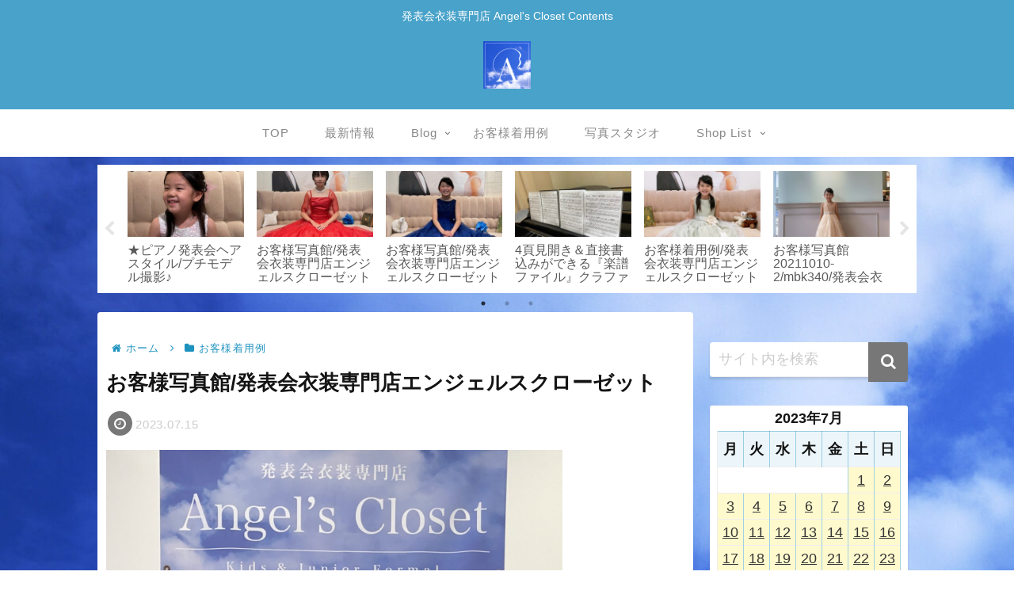

--- FILE ---
content_type: text/html; charset=UTF-8
request_url: https://angels-closet.net/2023/07/15/%E3%81%8A%E5%AE%A2%E6%A7%98%E5%86%99%E7%9C%9F%E9%A4%A8-%E7%99%BA%E8%A1%A8%E4%BC%9A%E8%A1%A3%E8%A3%85%E5%B0%82%E9%96%80%E5%BA%97%E3%82%A8%E3%83%B3%E3%82%B8%E3%82%A7%E3%83%AB%E3%82%B9%E3%82%AF-290/
body_size: 35986
content:
<!doctype html>
<html lang="ja">

<head>
<meta charset="utf-8">
<meta http-equiv="X-UA-Compatible" content="IE=edge">
<meta name="viewport" content="width=device-width, initial-scale=1.0, viewport-fit=cover"/>
<meta name="referrer" content="no-referrer-when-downgrade"/>

  
  <!-- Other Analytics -->
<!-- Google tag (gtag.js) -->
<script async src="https://www.googletagmanager.com/gtag/js?id=G-33TLVVHWZE"></script>
<script>
  window.dataLayer = window.dataLayer || [];
  function gtag(){dataLayer.push(arguments);}
  gtag('js', new Date());

  gtag('config', 'G-33TLVVHWZE');
</script>
<!-- /Other Analytics -->
<!-- preconnect dns-prefetch -->
<link rel="preconnect dns-prefetch" href="//www.googletagmanager.com">
<link rel="preconnect dns-prefetch" href="//www.google-analytics.com">
<link rel="preconnect dns-prefetch" href="//ajax.googleapis.com">
<link rel="preconnect dns-prefetch" href="//cdnjs.cloudflare.com">
<link rel="preconnect dns-prefetch" href="//pagead2.googlesyndication.com">
<link rel="preconnect dns-prefetch" href="//googleads.g.doubleclick.net">
<link rel="preconnect dns-prefetch" href="//tpc.googlesyndication.com">
<link rel="preconnect dns-prefetch" href="//ad.doubleclick.net">
<link rel="preconnect dns-prefetch" href="//www.gstatic.com">
<link rel="preconnect dns-prefetch" href="//cse.google.com">
<link rel="preconnect dns-prefetch" href="//fonts.gstatic.com">
<link rel="preconnect dns-prefetch" href="//fonts.googleapis.com">
<link rel="preconnect dns-prefetch" href="//cms.quantserve.com">
<link rel="preconnect dns-prefetch" href="//secure.gravatar.com">
<link rel="preconnect dns-prefetch" href="//cdn.syndication.twimg.com">
<link rel="preconnect dns-prefetch" href="//cdn.jsdelivr.net">
<link rel="preconnect dns-prefetch" href="//images-fe.ssl-images-amazon.com">
<link rel="preconnect dns-prefetch" href="//completion.amazon.com">
<link rel="preconnect dns-prefetch" href="//m.media-amazon.com">
<link rel="preconnect dns-prefetch" href="//i.moshimo.com">
<link rel="preconnect dns-prefetch" href="//aml.valuecommerce.com">
<link rel="preconnect dns-prefetch" href="//dalc.valuecommerce.com">
<link rel="preconnect dns-prefetch" href="//dalb.valuecommerce.com">
<title>お客様写真館/発表会衣装専門店Angel&#8217;s Closet/20230709-01-02/kd220/cc2463</title>
<meta name='robots' content='max-image-preview:large' />

<!-- OGP -->
<meta property="og:type" content="article">
<meta property="og:description" content="お客様写真館。発表会衣装専門店Angel&#039;s Closet（エンジェルスクローゼット）のお客様着用例をご紹介。kd220,cc2463,ご姉妹,ロイヤルブルー,ピンク,セミロング,クマのぷーさん,こうまの荷馬車">
<meta property="og:title" content="お客様写真館/発表会衣装専門店エンジェルスクローゼット">
<meta property="og:url" content="https://angels-closet.net/2023/07/15/%e3%81%8a%e5%ae%a2%e6%a7%98%e5%86%99%e7%9c%9f%e9%a4%a8-%e7%99%ba%e8%a1%a8%e4%bc%9a%e8%a1%a3%e8%a3%85%e5%b0%82%e9%96%80%e5%ba%97%e3%82%a8%e3%83%b3%e3%82%b8%e3%82%a7%e3%83%ab%e3%82%b9%e3%82%af-290/">
<meta property="og:image" content="https://angels-closet.net/wp-content/uploads/2023/07/IMG_1752-scaled.jpg">
<meta property="og:site_name" content="発表会衣装専門店 Angel&#039;s Closet Contents">
<meta property="og:locale" content="ja_JP">
<meta property="article:published_time" content="2023-07-15T08:00:00+09:00" />
<meta property="article:modified_time" content="2023-07-15T08:00:00+09:00" />
<meta property="article:section" content="お客様着用例">
<meta property="article:section" content="発表会衣装">
<meta property="article:tag" content="cc2463">
<meta property="article:tag" content="kd220">
<meta property="article:tag" content="ご姉妹">
<meta property="article:tag" content="クマのぷーさん">
<meta property="article:tag" content="セミロング">
<meta property="article:tag" content="ピンク">
<meta property="article:tag" content="ロイヤルブルー">
<!-- /OGP -->

<!-- Twitter Card -->
<meta name="twitter:card" content="summary_large_image">
<meta property="twitter:description" content="お客様写真館。発表会衣装専門店Angel&#039;s Closet（エンジェルスクローゼット）のお客様着用例をご紹介。kd220,cc2463,ご姉妹,ロイヤルブルー,ピンク,セミロング,クマのぷーさん,こうまの荷馬車">
<meta property="twitter:title" content="お客様写真館/発表会衣装専門店エンジェルスクローゼット">
<meta property="twitter:url" content="https://angels-closet.net/2023/07/15/%e3%81%8a%e5%ae%a2%e6%a7%98%e5%86%99%e7%9c%9f%e9%a4%a8-%e7%99%ba%e8%a1%a8%e4%bc%9a%e8%a1%a3%e8%a3%85%e5%b0%82%e9%96%80%e5%ba%97%e3%82%a8%e3%83%b3%e3%82%b8%e3%82%a7%e3%83%ab%e3%82%b9%e3%82%af-290/">
<meta name="twitter:image" content="https://angels-closet.net/wp-content/uploads/2023/07/IMG_1752-scaled.jpg">
<meta name="twitter:domain" content="angels-closet.net">
<!-- /Twitter Card -->
<link rel='dns-prefetch' href='//ajax.googleapis.com' />
<link rel='dns-prefetch' href='//cdnjs.cloudflare.com' />
<link rel="alternate" type="application/rss+xml" title="発表会衣装専門店 Angel&#039;s Closet Contents &raquo; フィード" href="https://angels-closet.net/feed/" />
<link rel="alternate" type="application/rss+xml" title="発表会衣装専門店 Angel&#039;s Closet Contents &raquo; コメントフィード" href="https://angels-closet.net/comments/feed/" />
<link rel="alternate" type="application/rss+xml" title="発表会衣装専門店 Angel&#039;s Closet Contents &raquo; お客様写真館/発表会衣装専門店エンジェルスクローゼット のコメントのフィード" href="https://angels-closet.net/2023/07/15/%e3%81%8a%e5%ae%a2%e6%a7%98%e5%86%99%e7%9c%9f%e9%a4%a8-%e7%99%ba%e8%a1%a8%e4%bc%9a%e8%a1%a3%e8%a3%85%e5%b0%82%e9%96%80%e5%ba%97%e3%82%a8%e3%83%b3%e3%82%b8%e3%82%a7%e3%83%ab%e3%82%b9%e3%82%af-290/feed/" />
<style id='wp-img-auto-sizes-contain-inline-css'>
img:is([sizes=auto i],[sizes^="auto," i]){contain-intrinsic-size:3000px 1500px}
/*# sourceURL=wp-img-auto-sizes-contain-inline-css */
</style>
<link rel='stylesheet' id='cocoon-style-css' href='https://angels-closet.net/wp-content/themes/cocoon-master/style.css?ver=6.9&#038;fver=20210527094140' media='all' />
<link rel='stylesheet' id='cocoon-keyframes-css' href='https://angels-closet.net/wp-content/themes/cocoon-master/keyframes.css?ver=6.9&#038;fver=20210527094140' media='all' />
<link rel='stylesheet' id='font-awesome-style-css' href='https://angels-closet.net/wp-content/themes/cocoon-master/webfonts/fontawesome/css/font-awesome.min.css?ver=6.9&#038;fver=20210527094139' media='all' />
<link rel='stylesheet' id='icomoon-style-css' href='https://angels-closet.net/wp-content/themes/cocoon-master/webfonts/icomoon/style.css?ver=6.9&#038;fver=20210527094140' media='all' />
<link rel='stylesheet' id='baguettebox-style-css' href='https://angels-closet.net/wp-content/themes/cocoon-master/plugins/baguettebox/dist/baguetteBox.min.css?ver=6.9&#038;fver=20210527094138' media='all' />
<link rel='stylesheet' id='slick-theme-style-css' href='https://angels-closet.net/wp-content/themes/cocoon-master/plugins/slick/slick-theme.css?ver=6.9&#038;fver=20210527094138' media='all' />
<link rel='stylesheet' id='cocoon-skin-style-css' href='https://angels-closet.net/wp-content/themes/cocoon-master/skins/skin-innocence/style.css?ver=6.9&#038;fver=20210527094138' media='all' />
<style id='cocoon-skin-style-inline-css'>
#header-container,#header-container .navi,#navi .navi-in>.menu-header .sub-menu,.article h2,.sidebar h3,.cat-link,.cat-label,.appeal-content .appeal-button,.demo .cat-label,.blogcard-type .blogcard-label,#footer{background-color:#48a2c9}#navi .navi-in a:hover,#footer a:hover{background-color:rgba(255,255,255,.2)}.article h3,.article h4,.article h5,.article h6,.cat-link,.tag-link{border-color:#48a2c9}blockquote::before,blockquote::after,.pager-post-navi a.a-wrap::before{color:rgba(72,162,201,.5)}blockquote,.key-btn{background-color:rgba(72,162,201,.05);border-color:rgba(72,162,201,.5)}pre,.pager-links span,table th,.pagination .current{background-color:rgba(72,162,201,.1);border-color:rgba(72,162,201,.5)}table th,table td,.page-numbers,.page-numbers.dots,.tagcloud a,.list.ecb-entry-border .entry-card-wrap,.related-entries.recb-entry-border .related-entry-card-wrap,.carousel .a-wrap,.pager-post-navi.post-navi-border a.a-wrap,.article .toc,.a-wrap .blogcard,.author-box,.comment-reply-link,.ranking-item{border-color:rgba(72,162,201,.5)}table tr:nth-of-type(2n+1),.page-numbers.dots,.a-wrap:hover,.pagination a:hover,.pagination-next-link:hover,.widget_recent_entries ul li a:hover,.widget_categories ul li a:hover,.widget_archive ul li a:hover,.widget_pages ul li a:hover,.widget_meta ul li a:hover,.widget_rss ul li a:hover,.widget_nav_menu ul li a:hover,.pager-links a:hover span,.tag-link:hover,.tagcloud a:hover{background-color:rgba(72,162,201,.05)}.header,.header .site-name-text,#navi .navi-in a,#navi .navi-in a:hover,.article h2,.sidebar h3,#footer,#footer a{color:#fff}.header,.header .site-name-text,#navi .navi-in a,#navi .navi-in a:hover,.appeal-content .appeal-button,.article h2,.sidebar h3,.cat-link,.cat-label,.blogcard-type .blogcard::before,#footer,#footer a{color:#ffffffffffff}body{color:#141414}a{color:#224ad8}.header .header-in{min-height:10px}#header-container .navi,#navi .navi-in>.menu-header .sub-menu{background-color:#fff}#navi .navi-in a,#navi .navi-in a:hover{color:#fff}#navi .navi-in a,#navi .navi-in a:hover{color:#111}#navi .navi-in a:hover{background-color:rgba(255,255,255,.2)}.appeal .appeal-in{min-height:200px}.appeal-content .appeal-button{background-color:#219916}.main{width:752px}.main{padding:20px 10px}.sidebar{width:272px}.sidebar{padding:19px 10px}.wrap{width:1034px}@media screen and (max-width:1058px){.wrap{width:auto}.main,.sidebar,.sidebar-left .main,.sidebar-left .sidebar{margin:0 .5%}.main{width:67.4%}.sidebar{padding:1.5%;width:30%}.entry-card-thumb{width:38%}.entry-card-content{margin-left:40%}}body::after{content:url(https://angels-closet.net/wp-content/themes/cocoon-master/lib/analytics/access.php?post_id=3830&post_type=post);visibility:hidden;position:absolute;bottom:0;right:0;width:1px;height:1px;overflow:hidden;display:inline!important}.logo-header img{width:60px;height:auto}.toc-checkbox{display:none}.toc-content{visibility:hidden;height:0;opacity:.2;transition:all .5s ease-out}.toc-checkbox:checked~.toc-content{visibility:visible;padding-top:.6em;height:100%;opacity:1}.toc-title::after{content:'[開く]';margin-left:.5em;cursor:pointer;font-size:.8em}.toc-title:hover::after{text-decoration:underline}.toc-checkbox:checked+.toc-title::after{content:'[閉じる]'}.eye-catch-wrap{justify-content:center}.eye-catch{width:100%}.eye-catch img,.eye-catch amp-img{width:100%;min-width:100%;display:block}#navi .navi-in>ul>li{width:auto}#navi .navi-in>ul>li>a{padding:0 1.4em}.entry-content>*,.demo .entry-content p{line-height:1.8}.article p,.demo .entry-content p,.article dl,.article ul,.article ol,.article blockquote,.article pre,.article table,.article .author-box,.article .blogcard-wrap,.article .login-user-only,.article .information-box,.article .question-box,.article .alert-box,.article .information,.article .question,.article .alert,.article .memo-box,.article .comment-box,.article .common-icon-box,.article .blank-box,.article .button-block,.article .micro-bottom,.article .caption-box,.article .tab-caption-box,.article .label-box,.article .toggle-wrap,.article .wp-block-image,.booklink-box,.article .kaerebalink-box,.article .tomarebalink-box,.article .product-item-box,.article .speech-wrap,.article .toc,.article .column-wrap,.article .new-entry-cards,.article .popular-entry-cards,.article .navi-entry-cards,.article .box-menus,.article .ranking-item,.article .wp-block-categories,.article .wp-block-archives,.article .wp-block-archives-dropdown,.article .wp-block-calendar,.article .rss-entry-cards,.article .ad-area,.article .wp-block-gallery,.article .wp-block-audio,.article .wp-block-cover,.article .wp-block-file,.article .wp-block-media-text,.article .wp-block-video,.article .wp-block-buttons,.article .wp-block-columns,.article .wp-block-separator,.article .components-placeholder,.article .wp-block-search,.article .wp-block-social-links,.article .timeline-box,.article .blogcard-type,.article .btn-wrap,.article .btn-wrap a,.article .block-box,.article .wp-block-embed,.article .wp-block-group,.article .wp-block-table,.article .scrollable-table,.article .wp-block-separator,[data-type="core/freeform"]{margin-bottom:1.8em}.article h2,.article h3,.article h4,.article h5,.article h6{margin-bottom:18px}@media screen and (max-width:480px){.body,.menu-content{font-size:16px}.article h2,.article h3,.article h4,.article h5,.article h6{margin-bottom:16px}}@media screen and (max-width:781px){.wp-block-column{margin-bottom:1.8em}}@media screen and (max-width:599px){.column-wrap>div{margin-bottom:1.8em}}.article h2,.article h3,.article h4,.article h5,.article h6{margin-top:2.4em}.article .micro-top{margin-bottom:.36em}.article .micro-bottom{margin-top:-1.62em}.article .micro-balloon{margin-bottom:.9em}.article .micro-bottom.micro-balloon{margin-top:-1.26em}.blank-box.bb-key-color{border-color:#48a2c9}.iic-key-color li::before{color:#48a2c9}.blank-box.bb-tab.bb-key-color::before{background-color:#48a2c9}.tb-key-color .toggle-button{border:1px solid #48a2c9;background:#48a2c9;color:#fff}.tb-key-color .toggle-button::before{color:#ccc}.tb-key-color .toggle-checkbox:checked~.toggle-content{border-color:#48a2c9}.cb-key-color.caption-box{border-color:#48a2c9}.cb-key-color .caption-box-label{background-color:#48a2c9;color:#fff}.tcb-key-color .tab-caption-box-label{background-color:#48a2c9;color:#fff}.tcb-key-color .tab-caption-box-content{border-color:#48a2c9}.lb-key-color .label-box-content{border-color:#48a2c9}.mc-key-color{background-color:#48a2c9;color:#fff;border:0}.mc-key-color.micro-bottom::after{border-bottom-color:#48a2c9;border-top-color:transparent}.mc-key-color::before{border-top-color:transparent;border-bottom-color:transparent}.mc-key-color::after{border-top-color:#48a2c9}.btn-key-color,.btn-wrap.btn-wrap-key-color>a{background-color:#48a2c9}.has-text-color.has-key-color-color{color:#48a2c9}.has-background.has-key-color-background-color{background-color:#48a2c9}.body.article,body#tinymce.wp-editor{background-color:#fff}.body.article,.editor-post-title__block .editor-post-title__input,body#tinymce.wp-editor{color:#333}.body .has-key-color-background-color{background-color:#48a2c9}.body .has-key-color-color{color:#48a2c9}.body .has-key-color-border-color{border-color:#48a2c9}.btn-wrap.has-key-color-background-color>a{background-color:#48a2c9}.btn-wrap.has-key-color-color>a{color:#48a2c9}.btn-wrap.has-key-color-border-color>a{border-color:#48a2c9}.bb-tab.has-key-color-border-color .bb-label{background-color:#48a2c9}.toggle-wrap.has-key-color-border-color .toggle-button{background-color:#48a2c9}.toggle-wrap.has-key-color-border-color .toggle-button,.toggle-wrap.has-key-color-border-color .toggle-content{border-color:#48a2c9}.iconlist-box.has-key-color-icon-color li::before{color:#48a2c9}.micro-balloon.has-key-color-background-color{background-color:#48a2c9;border-color:transparent}.micro-balloon.has-key-color-background-color.micro-bottom::after{border-bottom-color:#48a2c9;border-top-color:transparent}.micro-balloon.has-key-color-background-color::before{border-top-color:transparent;border-bottom-color:transparent}.micro-balloon.has-key-color-background-color::after{border-top-color:#48a2c9}.micro-balloon.has-border-color.has-key-color-border-color{border-color:#48a2c9}.micro-balloon.micro-top.has-key-color-border-color::before{border-top-color:#48a2c9}.micro-balloon.micro-bottom.has-key-color-border-color::before{border-bottom-color:#48a2c9}.caption-box.has-key-color-border-color .box-label{background-color:#48a2c9}.tab-caption-box.has-key-color-border-color .box-label{background-color:#48a2c9}.tab-caption-box.has-key-color-border-color .box-content{border-color:#48a2c9}.tab-caption-box.has-key-color-background-color .box-content{background-color:#48a2c9}.label-box.has-key-color-border-color .box-content{border-color:#48a2c9}.label-box.has-key-color-background-color .box-content{background-color:#48a2c9}.sbp-l .speech-balloon.has-key-color-border-color::before{border-right-color:#48a2c9}.sbp-r .speech-balloon.has-key-color-border-color::before{border-left-color:#48a2c9}.sbp-l .speech-balloon.has-key-color-background-color::after{border-right-color:#48a2c9}.sbp-r .speech-balloon.has-key-color-background-color::after{border-left-color:#48a2c9}.sbs-line.sbp-r .speech-balloon.has-key-color-background-color{background-color:#48a2c9}.sbs-line.sbp-r .speech-balloon.has-key-color-border-color{border-color:#48a2c9}.speech-wrap.sbs-think .speech-balloon.has-key-color-border-color::before,.speech-wrap.sbs-think .speech-balloon.has-key-color-border-color::after{border-color:#48a2c9}.sbs-think .speech-balloon.has-key-color-background-color::before,.sbs-think .speech-balloon.has-key-color-background-color::after{background-color:#48a2c9}.timeline-box.has-key-color-point-color .timeline-item::before{background-color:#48a2c9}.body .has-red-background-color{background-color:#e60033}.body .has-red-color{color:#e60033}.body .has-red-border-color{border-color:#e60033}.btn-wrap.has-red-background-color>a{background-color:#e60033}.btn-wrap.has-red-color>a{color:#e60033}.btn-wrap.has-red-border-color>a{border-color:#e60033}.bb-tab.has-red-border-color .bb-label{background-color:#e60033}.toggle-wrap.has-red-border-color .toggle-button{background-color:#e60033}.toggle-wrap.has-red-border-color .toggle-button,.toggle-wrap.has-red-border-color .toggle-content{border-color:#e60033}.iconlist-box.has-red-icon-color li::before{color:#e60033}.micro-balloon.has-red-background-color{background-color:#e60033;border-color:transparent}.micro-balloon.has-red-background-color.micro-bottom::after{border-bottom-color:#e60033;border-top-color:transparent}.micro-balloon.has-red-background-color::before{border-top-color:transparent;border-bottom-color:transparent}.micro-balloon.has-red-background-color::after{border-top-color:#e60033}.micro-balloon.has-border-color.has-red-border-color{border-color:#e60033}.micro-balloon.micro-top.has-red-border-color::before{border-top-color:#e60033}.micro-balloon.micro-bottom.has-red-border-color::before{border-bottom-color:#e60033}.caption-box.has-red-border-color .box-label{background-color:#e60033}.tab-caption-box.has-red-border-color .box-label{background-color:#e60033}.tab-caption-box.has-red-border-color .box-content{border-color:#e60033}.tab-caption-box.has-red-background-color .box-content{background-color:#e60033}.label-box.has-red-border-color .box-content{border-color:#e60033}.label-box.has-red-background-color .box-content{background-color:#e60033}.sbp-l .speech-balloon.has-red-border-color::before{border-right-color:#e60033}.sbp-r .speech-balloon.has-red-border-color::before{border-left-color:#e60033}.sbp-l .speech-balloon.has-red-background-color::after{border-right-color:#e60033}.sbp-r .speech-balloon.has-red-background-color::after{border-left-color:#e60033}.sbs-line.sbp-r .speech-balloon.has-red-background-color{background-color:#e60033}.sbs-line.sbp-r .speech-balloon.has-red-border-color{border-color:#e60033}.speech-wrap.sbs-think .speech-balloon.has-red-border-color::before,.speech-wrap.sbs-think .speech-balloon.has-red-border-color::after{border-color:#e60033}.sbs-think .speech-balloon.has-red-background-color::before,.sbs-think .speech-balloon.has-red-background-color::after{background-color:#e60033}.timeline-box.has-red-point-color .timeline-item::before{background-color:#e60033}.body .has-pink-background-color{background-color:#e95295}.body .has-pink-color{color:#e95295}.body .has-pink-border-color{border-color:#e95295}.btn-wrap.has-pink-background-color>a{background-color:#e95295}.btn-wrap.has-pink-color>a{color:#e95295}.btn-wrap.has-pink-border-color>a{border-color:#e95295}.bb-tab.has-pink-border-color .bb-label{background-color:#e95295}.toggle-wrap.has-pink-border-color .toggle-button{background-color:#e95295}.toggle-wrap.has-pink-border-color .toggle-button,.toggle-wrap.has-pink-border-color .toggle-content{border-color:#e95295}.iconlist-box.has-pink-icon-color li::before{color:#e95295}.micro-balloon.has-pink-background-color{background-color:#e95295;border-color:transparent}.micro-balloon.has-pink-background-color.micro-bottom::after{border-bottom-color:#e95295;border-top-color:transparent}.micro-balloon.has-pink-background-color::before{border-top-color:transparent;border-bottom-color:transparent}.micro-balloon.has-pink-background-color::after{border-top-color:#e95295}.micro-balloon.has-border-color.has-pink-border-color{border-color:#e95295}.micro-balloon.micro-top.has-pink-border-color::before{border-top-color:#e95295}.micro-balloon.micro-bottom.has-pink-border-color::before{border-bottom-color:#e95295}.caption-box.has-pink-border-color .box-label{background-color:#e95295}.tab-caption-box.has-pink-border-color .box-label{background-color:#e95295}.tab-caption-box.has-pink-border-color .box-content{border-color:#e95295}.tab-caption-box.has-pink-background-color .box-content{background-color:#e95295}.label-box.has-pink-border-color .box-content{border-color:#e95295}.label-box.has-pink-background-color .box-content{background-color:#e95295}.sbp-l .speech-balloon.has-pink-border-color::before{border-right-color:#e95295}.sbp-r .speech-balloon.has-pink-border-color::before{border-left-color:#e95295}.sbp-l .speech-balloon.has-pink-background-color::after{border-right-color:#e95295}.sbp-r .speech-balloon.has-pink-background-color::after{border-left-color:#e95295}.sbs-line.sbp-r .speech-balloon.has-pink-background-color{background-color:#e95295}.sbs-line.sbp-r .speech-balloon.has-pink-border-color{border-color:#e95295}.speech-wrap.sbs-think .speech-balloon.has-pink-border-color::before,.speech-wrap.sbs-think .speech-balloon.has-pink-border-color::after{border-color:#e95295}.sbs-think .speech-balloon.has-pink-background-color::before,.sbs-think .speech-balloon.has-pink-background-color::after{background-color:#e95295}.timeline-box.has-pink-point-color .timeline-item::before{background-color:#e95295}.body .has-purple-background-color{background-color:#884898}.body .has-purple-color{color:#884898}.body .has-purple-border-color{border-color:#884898}.btn-wrap.has-purple-background-color>a{background-color:#884898}.btn-wrap.has-purple-color>a{color:#884898}.btn-wrap.has-purple-border-color>a{border-color:#884898}.bb-tab.has-purple-border-color .bb-label{background-color:#884898}.toggle-wrap.has-purple-border-color .toggle-button{background-color:#884898}.toggle-wrap.has-purple-border-color .toggle-button,.toggle-wrap.has-purple-border-color .toggle-content{border-color:#884898}.iconlist-box.has-purple-icon-color li::before{color:#884898}.micro-balloon.has-purple-background-color{background-color:#884898;border-color:transparent}.micro-balloon.has-purple-background-color.micro-bottom::after{border-bottom-color:#884898;border-top-color:transparent}.micro-balloon.has-purple-background-color::before{border-top-color:transparent;border-bottom-color:transparent}.micro-balloon.has-purple-background-color::after{border-top-color:#884898}.micro-balloon.has-border-color.has-purple-border-color{border-color:#884898}.micro-balloon.micro-top.has-purple-border-color::before{border-top-color:#884898}.micro-balloon.micro-bottom.has-purple-border-color::before{border-bottom-color:#884898}.caption-box.has-purple-border-color .box-label{background-color:#884898}.tab-caption-box.has-purple-border-color .box-label{background-color:#884898}.tab-caption-box.has-purple-border-color .box-content{border-color:#884898}.tab-caption-box.has-purple-background-color .box-content{background-color:#884898}.label-box.has-purple-border-color .box-content{border-color:#884898}.label-box.has-purple-background-color .box-content{background-color:#884898}.sbp-l .speech-balloon.has-purple-border-color::before{border-right-color:#884898}.sbp-r .speech-balloon.has-purple-border-color::before{border-left-color:#884898}.sbp-l .speech-balloon.has-purple-background-color::after{border-right-color:#884898}.sbp-r .speech-balloon.has-purple-background-color::after{border-left-color:#884898}.sbs-line.sbp-r .speech-balloon.has-purple-background-color{background-color:#884898}.sbs-line.sbp-r .speech-balloon.has-purple-border-color{border-color:#884898}.speech-wrap.sbs-think .speech-balloon.has-purple-border-color::before,.speech-wrap.sbs-think .speech-balloon.has-purple-border-color::after{border-color:#884898}.sbs-think .speech-balloon.has-purple-background-color::before,.sbs-think .speech-balloon.has-purple-background-color::after{background-color:#884898}.timeline-box.has-purple-point-color .timeline-item::before{background-color:#884898}.body .has-deep-background-color{background-color:#55295b}.body .has-deep-color{color:#55295b}.body .has-deep-border-color{border-color:#55295b}.btn-wrap.has-deep-background-color>a{background-color:#55295b}.btn-wrap.has-deep-color>a{color:#55295b}.btn-wrap.has-deep-border-color>a{border-color:#55295b}.bb-tab.has-deep-border-color .bb-label{background-color:#55295b}.toggle-wrap.has-deep-border-color .toggle-button{background-color:#55295b}.toggle-wrap.has-deep-border-color .toggle-button,.toggle-wrap.has-deep-border-color .toggle-content{border-color:#55295b}.iconlist-box.has-deep-icon-color li::before{color:#55295b}.micro-balloon.has-deep-background-color{background-color:#55295b;border-color:transparent}.micro-balloon.has-deep-background-color.micro-bottom::after{border-bottom-color:#55295b;border-top-color:transparent}.micro-balloon.has-deep-background-color::before{border-top-color:transparent;border-bottom-color:transparent}.micro-balloon.has-deep-background-color::after{border-top-color:#55295b}.micro-balloon.has-border-color.has-deep-border-color{border-color:#55295b}.micro-balloon.micro-top.has-deep-border-color::before{border-top-color:#55295b}.micro-balloon.micro-bottom.has-deep-border-color::before{border-bottom-color:#55295b}.caption-box.has-deep-border-color .box-label{background-color:#55295b}.tab-caption-box.has-deep-border-color .box-label{background-color:#55295b}.tab-caption-box.has-deep-border-color .box-content{border-color:#55295b}.tab-caption-box.has-deep-background-color .box-content{background-color:#55295b}.label-box.has-deep-border-color .box-content{border-color:#55295b}.label-box.has-deep-background-color .box-content{background-color:#55295b}.sbp-l .speech-balloon.has-deep-border-color::before{border-right-color:#55295b}.sbp-r .speech-balloon.has-deep-border-color::before{border-left-color:#55295b}.sbp-l .speech-balloon.has-deep-background-color::after{border-right-color:#55295b}.sbp-r .speech-balloon.has-deep-background-color::after{border-left-color:#55295b}.sbs-line.sbp-r .speech-balloon.has-deep-background-color{background-color:#55295b}.sbs-line.sbp-r .speech-balloon.has-deep-border-color{border-color:#55295b}.speech-wrap.sbs-think .speech-balloon.has-deep-border-color::before,.speech-wrap.sbs-think .speech-balloon.has-deep-border-color::after{border-color:#55295b}.sbs-think .speech-balloon.has-deep-background-color::before,.sbs-think .speech-balloon.has-deep-background-color::after{background-color:#55295b}.timeline-box.has-deep-point-color .timeline-item::before{background-color:#55295b}.body .has-indigo-background-color{background-color:#1e50a2}.body .has-indigo-color{color:#1e50a2}.body .has-indigo-border-color{border-color:#1e50a2}.btn-wrap.has-indigo-background-color>a{background-color:#1e50a2}.btn-wrap.has-indigo-color>a{color:#1e50a2}.btn-wrap.has-indigo-border-color>a{border-color:#1e50a2}.bb-tab.has-indigo-border-color .bb-label{background-color:#1e50a2}.toggle-wrap.has-indigo-border-color .toggle-button{background-color:#1e50a2}.toggle-wrap.has-indigo-border-color .toggle-button,.toggle-wrap.has-indigo-border-color .toggle-content{border-color:#1e50a2}.iconlist-box.has-indigo-icon-color li::before{color:#1e50a2}.micro-balloon.has-indigo-background-color{background-color:#1e50a2;border-color:transparent}.micro-balloon.has-indigo-background-color.micro-bottom::after{border-bottom-color:#1e50a2;border-top-color:transparent}.micro-balloon.has-indigo-background-color::before{border-top-color:transparent;border-bottom-color:transparent}.micro-balloon.has-indigo-background-color::after{border-top-color:#1e50a2}.micro-balloon.has-border-color.has-indigo-border-color{border-color:#1e50a2}.micro-balloon.micro-top.has-indigo-border-color::before{border-top-color:#1e50a2}.micro-balloon.micro-bottom.has-indigo-border-color::before{border-bottom-color:#1e50a2}.caption-box.has-indigo-border-color .box-label{background-color:#1e50a2}.tab-caption-box.has-indigo-border-color .box-label{background-color:#1e50a2}.tab-caption-box.has-indigo-border-color .box-content{border-color:#1e50a2}.tab-caption-box.has-indigo-background-color .box-content{background-color:#1e50a2}.label-box.has-indigo-border-color .box-content{border-color:#1e50a2}.label-box.has-indigo-background-color .box-content{background-color:#1e50a2}.sbp-l .speech-balloon.has-indigo-border-color::before{border-right-color:#1e50a2}.sbp-r .speech-balloon.has-indigo-border-color::before{border-left-color:#1e50a2}.sbp-l .speech-balloon.has-indigo-background-color::after{border-right-color:#1e50a2}.sbp-r .speech-balloon.has-indigo-background-color::after{border-left-color:#1e50a2}.sbs-line.sbp-r .speech-balloon.has-indigo-background-color{background-color:#1e50a2}.sbs-line.sbp-r .speech-balloon.has-indigo-border-color{border-color:#1e50a2}.speech-wrap.sbs-think .speech-balloon.has-indigo-border-color::before,.speech-wrap.sbs-think .speech-balloon.has-indigo-border-color::after{border-color:#1e50a2}.sbs-think .speech-balloon.has-indigo-background-color::before,.sbs-think .speech-balloon.has-indigo-background-color::after{background-color:#1e50a2}.timeline-box.has-indigo-point-color .timeline-item::before{background-color:#1e50a2}.body .has-blue-background-color{background-color:#0095d9}.body .has-blue-color{color:#0095d9}.body .has-blue-border-color{border-color:#0095d9}.btn-wrap.has-blue-background-color>a{background-color:#0095d9}.btn-wrap.has-blue-color>a{color:#0095d9}.btn-wrap.has-blue-border-color>a{border-color:#0095d9}.bb-tab.has-blue-border-color .bb-label{background-color:#0095d9}.toggle-wrap.has-blue-border-color .toggle-button{background-color:#0095d9}.toggle-wrap.has-blue-border-color .toggle-button,.toggle-wrap.has-blue-border-color .toggle-content{border-color:#0095d9}.iconlist-box.has-blue-icon-color li::before{color:#0095d9}.micro-balloon.has-blue-background-color{background-color:#0095d9;border-color:transparent}.micro-balloon.has-blue-background-color.micro-bottom::after{border-bottom-color:#0095d9;border-top-color:transparent}.micro-balloon.has-blue-background-color::before{border-top-color:transparent;border-bottom-color:transparent}.micro-balloon.has-blue-background-color::after{border-top-color:#0095d9}.micro-balloon.has-border-color.has-blue-border-color{border-color:#0095d9}.micro-balloon.micro-top.has-blue-border-color::before{border-top-color:#0095d9}.micro-balloon.micro-bottom.has-blue-border-color::before{border-bottom-color:#0095d9}.caption-box.has-blue-border-color .box-label{background-color:#0095d9}.tab-caption-box.has-blue-border-color .box-label{background-color:#0095d9}.tab-caption-box.has-blue-border-color .box-content{border-color:#0095d9}.tab-caption-box.has-blue-background-color .box-content{background-color:#0095d9}.label-box.has-blue-border-color .box-content{border-color:#0095d9}.label-box.has-blue-background-color .box-content{background-color:#0095d9}.sbp-l .speech-balloon.has-blue-border-color::before{border-right-color:#0095d9}.sbp-r .speech-balloon.has-blue-border-color::before{border-left-color:#0095d9}.sbp-l .speech-balloon.has-blue-background-color::after{border-right-color:#0095d9}.sbp-r .speech-balloon.has-blue-background-color::after{border-left-color:#0095d9}.sbs-line.sbp-r .speech-balloon.has-blue-background-color{background-color:#0095d9}.sbs-line.sbp-r .speech-balloon.has-blue-border-color{border-color:#0095d9}.speech-wrap.sbs-think .speech-balloon.has-blue-border-color::before,.speech-wrap.sbs-think .speech-balloon.has-blue-border-color::after{border-color:#0095d9}.sbs-think .speech-balloon.has-blue-background-color::before,.sbs-think .speech-balloon.has-blue-background-color::after{background-color:#0095d9}.timeline-box.has-blue-point-color .timeline-item::before{background-color:#0095d9}.body .has-light-blue-background-color{background-color:#2ca9e1}.body .has-light-blue-color{color:#2ca9e1}.body .has-light-blue-border-color{border-color:#2ca9e1}.btn-wrap.has-light-blue-background-color>a{background-color:#2ca9e1}.btn-wrap.has-light-blue-color>a{color:#2ca9e1}.btn-wrap.has-light-blue-border-color>a{border-color:#2ca9e1}.bb-tab.has-light-blue-border-color .bb-label{background-color:#2ca9e1}.toggle-wrap.has-light-blue-border-color .toggle-button{background-color:#2ca9e1}.toggle-wrap.has-light-blue-border-color .toggle-button,.toggle-wrap.has-light-blue-border-color .toggle-content{border-color:#2ca9e1}.iconlist-box.has-light-blue-icon-color li::before{color:#2ca9e1}.micro-balloon.has-light-blue-background-color{background-color:#2ca9e1;border-color:transparent}.micro-balloon.has-light-blue-background-color.micro-bottom::after{border-bottom-color:#2ca9e1;border-top-color:transparent}.micro-balloon.has-light-blue-background-color::before{border-top-color:transparent;border-bottom-color:transparent}.micro-balloon.has-light-blue-background-color::after{border-top-color:#2ca9e1}.micro-balloon.has-border-color.has-light-blue-border-color{border-color:#2ca9e1}.micro-balloon.micro-top.has-light-blue-border-color::before{border-top-color:#2ca9e1}.micro-balloon.micro-bottom.has-light-blue-border-color::before{border-bottom-color:#2ca9e1}.caption-box.has-light-blue-border-color .box-label{background-color:#2ca9e1}.tab-caption-box.has-light-blue-border-color .box-label{background-color:#2ca9e1}.tab-caption-box.has-light-blue-border-color .box-content{border-color:#2ca9e1}.tab-caption-box.has-light-blue-background-color .box-content{background-color:#2ca9e1}.label-box.has-light-blue-border-color .box-content{border-color:#2ca9e1}.label-box.has-light-blue-background-color .box-content{background-color:#2ca9e1}.sbp-l .speech-balloon.has-light-blue-border-color::before{border-right-color:#2ca9e1}.sbp-r .speech-balloon.has-light-blue-border-color::before{border-left-color:#2ca9e1}.sbp-l .speech-balloon.has-light-blue-background-color::after{border-right-color:#2ca9e1}.sbp-r .speech-balloon.has-light-blue-background-color::after{border-left-color:#2ca9e1}.sbs-line.sbp-r .speech-balloon.has-light-blue-background-color{background-color:#2ca9e1}.sbs-line.sbp-r .speech-balloon.has-light-blue-border-color{border-color:#2ca9e1}.speech-wrap.sbs-think .speech-balloon.has-light-blue-border-color::before,.speech-wrap.sbs-think .speech-balloon.has-light-blue-border-color::after{border-color:#2ca9e1}.sbs-think .speech-balloon.has-light-blue-background-color::before,.sbs-think .speech-balloon.has-light-blue-background-color::after{background-color:#2ca9e1}.timeline-box.has-light-blue-point-color .timeline-item::before{background-color:#2ca9e1}.body .has-cyan-background-color{background-color:#00a3af}.body .has-cyan-color{color:#00a3af}.body .has-cyan-border-color{border-color:#00a3af}.btn-wrap.has-cyan-background-color>a{background-color:#00a3af}.btn-wrap.has-cyan-color>a{color:#00a3af}.btn-wrap.has-cyan-border-color>a{border-color:#00a3af}.bb-tab.has-cyan-border-color .bb-label{background-color:#00a3af}.toggle-wrap.has-cyan-border-color .toggle-button{background-color:#00a3af}.toggle-wrap.has-cyan-border-color .toggle-button,.toggle-wrap.has-cyan-border-color .toggle-content{border-color:#00a3af}.iconlist-box.has-cyan-icon-color li::before{color:#00a3af}.micro-balloon.has-cyan-background-color{background-color:#00a3af;border-color:transparent}.micro-balloon.has-cyan-background-color.micro-bottom::after{border-bottom-color:#00a3af;border-top-color:transparent}.micro-balloon.has-cyan-background-color::before{border-top-color:transparent;border-bottom-color:transparent}.micro-balloon.has-cyan-background-color::after{border-top-color:#00a3af}.micro-balloon.has-border-color.has-cyan-border-color{border-color:#00a3af}.micro-balloon.micro-top.has-cyan-border-color::before{border-top-color:#00a3af}.micro-balloon.micro-bottom.has-cyan-border-color::before{border-bottom-color:#00a3af}.caption-box.has-cyan-border-color .box-label{background-color:#00a3af}.tab-caption-box.has-cyan-border-color .box-label{background-color:#00a3af}.tab-caption-box.has-cyan-border-color .box-content{border-color:#00a3af}.tab-caption-box.has-cyan-background-color .box-content{background-color:#00a3af}.label-box.has-cyan-border-color .box-content{border-color:#00a3af}.label-box.has-cyan-background-color .box-content{background-color:#00a3af}.sbp-l .speech-balloon.has-cyan-border-color::before{border-right-color:#00a3af}.sbp-r .speech-balloon.has-cyan-border-color::before{border-left-color:#00a3af}.sbp-l .speech-balloon.has-cyan-background-color::after{border-right-color:#00a3af}.sbp-r .speech-balloon.has-cyan-background-color::after{border-left-color:#00a3af}.sbs-line.sbp-r .speech-balloon.has-cyan-background-color{background-color:#00a3af}.sbs-line.sbp-r .speech-balloon.has-cyan-border-color{border-color:#00a3af}.speech-wrap.sbs-think .speech-balloon.has-cyan-border-color::before,.speech-wrap.sbs-think .speech-balloon.has-cyan-border-color::after{border-color:#00a3af}.sbs-think .speech-balloon.has-cyan-background-color::before,.sbs-think .speech-balloon.has-cyan-background-color::after{background-color:#00a3af}.timeline-box.has-cyan-point-color .timeline-item::before{background-color:#00a3af}.body .has-teal-background-color{background-color:#007b43}.body .has-teal-color{color:#007b43}.body .has-teal-border-color{border-color:#007b43}.btn-wrap.has-teal-background-color>a{background-color:#007b43}.btn-wrap.has-teal-color>a{color:#007b43}.btn-wrap.has-teal-border-color>a{border-color:#007b43}.bb-tab.has-teal-border-color .bb-label{background-color:#007b43}.toggle-wrap.has-teal-border-color .toggle-button{background-color:#007b43}.toggle-wrap.has-teal-border-color .toggle-button,.toggle-wrap.has-teal-border-color .toggle-content{border-color:#007b43}.iconlist-box.has-teal-icon-color li::before{color:#007b43}.micro-balloon.has-teal-background-color{background-color:#007b43;border-color:transparent}.micro-balloon.has-teal-background-color.micro-bottom::after{border-bottom-color:#007b43;border-top-color:transparent}.micro-balloon.has-teal-background-color::before{border-top-color:transparent;border-bottom-color:transparent}.micro-balloon.has-teal-background-color::after{border-top-color:#007b43}.micro-balloon.has-border-color.has-teal-border-color{border-color:#007b43}.micro-balloon.micro-top.has-teal-border-color::before{border-top-color:#007b43}.micro-balloon.micro-bottom.has-teal-border-color::before{border-bottom-color:#007b43}.caption-box.has-teal-border-color .box-label{background-color:#007b43}.tab-caption-box.has-teal-border-color .box-label{background-color:#007b43}.tab-caption-box.has-teal-border-color .box-content{border-color:#007b43}.tab-caption-box.has-teal-background-color .box-content{background-color:#007b43}.label-box.has-teal-border-color .box-content{border-color:#007b43}.label-box.has-teal-background-color .box-content{background-color:#007b43}.sbp-l .speech-balloon.has-teal-border-color::before{border-right-color:#007b43}.sbp-r .speech-balloon.has-teal-border-color::before{border-left-color:#007b43}.sbp-l .speech-balloon.has-teal-background-color::after{border-right-color:#007b43}.sbp-r .speech-balloon.has-teal-background-color::after{border-left-color:#007b43}.sbs-line.sbp-r .speech-balloon.has-teal-background-color{background-color:#007b43}.sbs-line.sbp-r .speech-balloon.has-teal-border-color{border-color:#007b43}.speech-wrap.sbs-think .speech-balloon.has-teal-border-color::before,.speech-wrap.sbs-think .speech-balloon.has-teal-border-color::after{border-color:#007b43}.sbs-think .speech-balloon.has-teal-background-color::before,.sbs-think .speech-balloon.has-teal-background-color::after{background-color:#007b43}.timeline-box.has-teal-point-color .timeline-item::before{background-color:#007b43}.body .has-green-background-color{background-color:#3eb370}.body .has-green-color{color:#3eb370}.body .has-green-border-color{border-color:#3eb370}.btn-wrap.has-green-background-color>a{background-color:#3eb370}.btn-wrap.has-green-color>a{color:#3eb370}.btn-wrap.has-green-border-color>a{border-color:#3eb370}.bb-tab.has-green-border-color .bb-label{background-color:#3eb370}.toggle-wrap.has-green-border-color .toggle-button{background-color:#3eb370}.toggle-wrap.has-green-border-color .toggle-button,.toggle-wrap.has-green-border-color .toggle-content{border-color:#3eb370}.iconlist-box.has-green-icon-color li::before{color:#3eb370}.micro-balloon.has-green-background-color{background-color:#3eb370;border-color:transparent}.micro-balloon.has-green-background-color.micro-bottom::after{border-bottom-color:#3eb370;border-top-color:transparent}.micro-balloon.has-green-background-color::before{border-top-color:transparent;border-bottom-color:transparent}.micro-balloon.has-green-background-color::after{border-top-color:#3eb370}.micro-balloon.has-border-color.has-green-border-color{border-color:#3eb370}.micro-balloon.micro-top.has-green-border-color::before{border-top-color:#3eb370}.micro-balloon.micro-bottom.has-green-border-color::before{border-bottom-color:#3eb370}.caption-box.has-green-border-color .box-label{background-color:#3eb370}.tab-caption-box.has-green-border-color .box-label{background-color:#3eb370}.tab-caption-box.has-green-border-color .box-content{border-color:#3eb370}.tab-caption-box.has-green-background-color .box-content{background-color:#3eb370}.label-box.has-green-border-color .box-content{border-color:#3eb370}.label-box.has-green-background-color .box-content{background-color:#3eb370}.sbp-l .speech-balloon.has-green-border-color::before{border-right-color:#3eb370}.sbp-r .speech-balloon.has-green-border-color::before{border-left-color:#3eb370}.sbp-l .speech-balloon.has-green-background-color::after{border-right-color:#3eb370}.sbp-r .speech-balloon.has-green-background-color::after{border-left-color:#3eb370}.sbs-line.sbp-r .speech-balloon.has-green-background-color{background-color:#3eb370}.sbs-line.sbp-r .speech-balloon.has-green-border-color{border-color:#3eb370}.speech-wrap.sbs-think .speech-balloon.has-green-border-color::before,.speech-wrap.sbs-think .speech-balloon.has-green-border-color::after{border-color:#3eb370}.sbs-think .speech-balloon.has-green-background-color::before,.sbs-think .speech-balloon.has-green-background-color::after{background-color:#3eb370}.timeline-box.has-green-point-color .timeline-item::before{background-color:#3eb370}.body .has-light-green-background-color{background-color:#8bc34a}.body .has-light-green-color{color:#8bc34a}.body .has-light-green-border-color{border-color:#8bc34a}.btn-wrap.has-light-green-background-color>a{background-color:#8bc34a}.btn-wrap.has-light-green-color>a{color:#8bc34a}.btn-wrap.has-light-green-border-color>a{border-color:#8bc34a}.bb-tab.has-light-green-border-color .bb-label{background-color:#8bc34a}.toggle-wrap.has-light-green-border-color .toggle-button{background-color:#8bc34a}.toggle-wrap.has-light-green-border-color .toggle-button,.toggle-wrap.has-light-green-border-color .toggle-content{border-color:#8bc34a}.iconlist-box.has-light-green-icon-color li::before{color:#8bc34a}.micro-balloon.has-light-green-background-color{background-color:#8bc34a;border-color:transparent}.micro-balloon.has-light-green-background-color.micro-bottom::after{border-bottom-color:#8bc34a;border-top-color:transparent}.micro-balloon.has-light-green-background-color::before{border-top-color:transparent;border-bottom-color:transparent}.micro-balloon.has-light-green-background-color::after{border-top-color:#8bc34a}.micro-balloon.has-border-color.has-light-green-border-color{border-color:#8bc34a}.micro-balloon.micro-top.has-light-green-border-color::before{border-top-color:#8bc34a}.micro-balloon.micro-bottom.has-light-green-border-color::before{border-bottom-color:#8bc34a}.caption-box.has-light-green-border-color .box-label{background-color:#8bc34a}.tab-caption-box.has-light-green-border-color .box-label{background-color:#8bc34a}.tab-caption-box.has-light-green-border-color .box-content{border-color:#8bc34a}.tab-caption-box.has-light-green-background-color .box-content{background-color:#8bc34a}.label-box.has-light-green-border-color .box-content{border-color:#8bc34a}.label-box.has-light-green-background-color .box-content{background-color:#8bc34a}.sbp-l .speech-balloon.has-light-green-border-color::before{border-right-color:#8bc34a}.sbp-r .speech-balloon.has-light-green-border-color::before{border-left-color:#8bc34a}.sbp-l .speech-balloon.has-light-green-background-color::after{border-right-color:#8bc34a}.sbp-r .speech-balloon.has-light-green-background-color::after{border-left-color:#8bc34a}.sbs-line.sbp-r .speech-balloon.has-light-green-background-color{background-color:#8bc34a}.sbs-line.sbp-r .speech-balloon.has-light-green-border-color{border-color:#8bc34a}.speech-wrap.sbs-think .speech-balloon.has-light-green-border-color::before,.speech-wrap.sbs-think .speech-balloon.has-light-green-border-color::after{border-color:#8bc34a}.sbs-think .speech-balloon.has-light-green-background-color::before,.sbs-think .speech-balloon.has-light-green-background-color::after{background-color:#8bc34a}.timeline-box.has-light-green-point-color .timeline-item::before{background-color:#8bc34a}.body .has-lime-background-color{background-color:#c3d825}.body .has-lime-color{color:#c3d825}.body .has-lime-border-color{border-color:#c3d825}.btn-wrap.has-lime-background-color>a{background-color:#c3d825}.btn-wrap.has-lime-color>a{color:#c3d825}.btn-wrap.has-lime-border-color>a{border-color:#c3d825}.bb-tab.has-lime-border-color .bb-label{background-color:#c3d825}.toggle-wrap.has-lime-border-color .toggle-button{background-color:#c3d825}.toggle-wrap.has-lime-border-color .toggle-button,.toggle-wrap.has-lime-border-color .toggle-content{border-color:#c3d825}.iconlist-box.has-lime-icon-color li::before{color:#c3d825}.micro-balloon.has-lime-background-color{background-color:#c3d825;border-color:transparent}.micro-balloon.has-lime-background-color.micro-bottom::after{border-bottom-color:#c3d825;border-top-color:transparent}.micro-balloon.has-lime-background-color::before{border-top-color:transparent;border-bottom-color:transparent}.micro-balloon.has-lime-background-color::after{border-top-color:#c3d825}.micro-balloon.has-border-color.has-lime-border-color{border-color:#c3d825}.micro-balloon.micro-top.has-lime-border-color::before{border-top-color:#c3d825}.micro-balloon.micro-bottom.has-lime-border-color::before{border-bottom-color:#c3d825}.caption-box.has-lime-border-color .box-label{background-color:#c3d825}.tab-caption-box.has-lime-border-color .box-label{background-color:#c3d825}.tab-caption-box.has-lime-border-color .box-content{border-color:#c3d825}.tab-caption-box.has-lime-background-color .box-content{background-color:#c3d825}.label-box.has-lime-border-color .box-content{border-color:#c3d825}.label-box.has-lime-background-color .box-content{background-color:#c3d825}.sbp-l .speech-balloon.has-lime-border-color::before{border-right-color:#c3d825}.sbp-r .speech-balloon.has-lime-border-color::before{border-left-color:#c3d825}.sbp-l .speech-balloon.has-lime-background-color::after{border-right-color:#c3d825}.sbp-r .speech-balloon.has-lime-background-color::after{border-left-color:#c3d825}.sbs-line.sbp-r .speech-balloon.has-lime-background-color{background-color:#c3d825}.sbs-line.sbp-r .speech-balloon.has-lime-border-color{border-color:#c3d825}.speech-wrap.sbs-think .speech-balloon.has-lime-border-color::before,.speech-wrap.sbs-think .speech-balloon.has-lime-border-color::after{border-color:#c3d825}.sbs-think .speech-balloon.has-lime-background-color::before,.sbs-think .speech-balloon.has-lime-background-color::after{background-color:#c3d825}.timeline-box.has-lime-point-color .timeline-item::before{background-color:#c3d825}.body .has-yellow-background-color{background-color:#ffd900}.body .has-yellow-color{color:#ffd900}.body .has-yellow-border-color{border-color:#ffd900}.btn-wrap.has-yellow-background-color>a{background-color:#ffd900}.btn-wrap.has-yellow-color>a{color:#ffd900}.btn-wrap.has-yellow-border-color>a{border-color:#ffd900}.bb-tab.has-yellow-border-color .bb-label{background-color:#ffd900}.toggle-wrap.has-yellow-border-color .toggle-button{background-color:#ffd900}.toggle-wrap.has-yellow-border-color .toggle-button,.toggle-wrap.has-yellow-border-color .toggle-content{border-color:#ffd900}.iconlist-box.has-yellow-icon-color li::before{color:#ffd900}.micro-balloon.has-yellow-background-color{background-color:#ffd900;border-color:transparent}.micro-balloon.has-yellow-background-color.micro-bottom::after{border-bottom-color:#ffd900;border-top-color:transparent}.micro-balloon.has-yellow-background-color::before{border-top-color:transparent;border-bottom-color:transparent}.micro-balloon.has-yellow-background-color::after{border-top-color:#ffd900}.micro-balloon.has-border-color.has-yellow-border-color{border-color:#ffd900}.micro-balloon.micro-top.has-yellow-border-color::before{border-top-color:#ffd900}.micro-balloon.micro-bottom.has-yellow-border-color::before{border-bottom-color:#ffd900}.caption-box.has-yellow-border-color .box-label{background-color:#ffd900}.tab-caption-box.has-yellow-border-color .box-label{background-color:#ffd900}.tab-caption-box.has-yellow-border-color .box-content{border-color:#ffd900}.tab-caption-box.has-yellow-background-color .box-content{background-color:#ffd900}.label-box.has-yellow-border-color .box-content{border-color:#ffd900}.label-box.has-yellow-background-color .box-content{background-color:#ffd900}.sbp-l .speech-balloon.has-yellow-border-color::before{border-right-color:#ffd900}.sbp-r .speech-balloon.has-yellow-border-color::before{border-left-color:#ffd900}.sbp-l .speech-balloon.has-yellow-background-color::after{border-right-color:#ffd900}.sbp-r .speech-balloon.has-yellow-background-color::after{border-left-color:#ffd900}.sbs-line.sbp-r .speech-balloon.has-yellow-background-color{background-color:#ffd900}.sbs-line.sbp-r .speech-balloon.has-yellow-border-color{border-color:#ffd900}.speech-wrap.sbs-think .speech-balloon.has-yellow-border-color::before,.speech-wrap.sbs-think .speech-balloon.has-yellow-border-color::after{border-color:#ffd900}.sbs-think .speech-balloon.has-yellow-background-color::before,.sbs-think .speech-balloon.has-yellow-background-color::after{background-color:#ffd900}.timeline-box.has-yellow-point-color .timeline-item::before{background-color:#ffd900}.body .has-amber-background-color{background-color:#ffc107}.body .has-amber-color{color:#ffc107}.body .has-amber-border-color{border-color:#ffc107}.btn-wrap.has-amber-background-color>a{background-color:#ffc107}.btn-wrap.has-amber-color>a{color:#ffc107}.btn-wrap.has-amber-border-color>a{border-color:#ffc107}.bb-tab.has-amber-border-color .bb-label{background-color:#ffc107}.toggle-wrap.has-amber-border-color .toggle-button{background-color:#ffc107}.toggle-wrap.has-amber-border-color .toggle-button,.toggle-wrap.has-amber-border-color .toggle-content{border-color:#ffc107}.iconlist-box.has-amber-icon-color li::before{color:#ffc107}.micro-balloon.has-amber-background-color{background-color:#ffc107;border-color:transparent}.micro-balloon.has-amber-background-color.micro-bottom::after{border-bottom-color:#ffc107;border-top-color:transparent}.micro-balloon.has-amber-background-color::before{border-top-color:transparent;border-bottom-color:transparent}.micro-balloon.has-amber-background-color::after{border-top-color:#ffc107}.micro-balloon.has-border-color.has-amber-border-color{border-color:#ffc107}.micro-balloon.micro-top.has-amber-border-color::before{border-top-color:#ffc107}.micro-balloon.micro-bottom.has-amber-border-color::before{border-bottom-color:#ffc107}.caption-box.has-amber-border-color .box-label{background-color:#ffc107}.tab-caption-box.has-amber-border-color .box-label{background-color:#ffc107}.tab-caption-box.has-amber-border-color .box-content{border-color:#ffc107}.tab-caption-box.has-amber-background-color .box-content{background-color:#ffc107}.label-box.has-amber-border-color .box-content{border-color:#ffc107}.label-box.has-amber-background-color .box-content{background-color:#ffc107}.sbp-l .speech-balloon.has-amber-border-color::before{border-right-color:#ffc107}.sbp-r .speech-balloon.has-amber-border-color::before{border-left-color:#ffc107}.sbp-l .speech-balloon.has-amber-background-color::after{border-right-color:#ffc107}.sbp-r .speech-balloon.has-amber-background-color::after{border-left-color:#ffc107}.sbs-line.sbp-r .speech-balloon.has-amber-background-color{background-color:#ffc107}.sbs-line.sbp-r .speech-balloon.has-amber-border-color{border-color:#ffc107}.speech-wrap.sbs-think .speech-balloon.has-amber-border-color::before,.speech-wrap.sbs-think .speech-balloon.has-amber-border-color::after{border-color:#ffc107}.sbs-think .speech-balloon.has-amber-background-color::before,.sbs-think .speech-balloon.has-amber-background-color::after{background-color:#ffc107}.timeline-box.has-amber-point-color .timeline-item::before{background-color:#ffc107}.body .has-orange-background-color{background-color:#f39800}.body .has-orange-color{color:#f39800}.body .has-orange-border-color{border-color:#f39800}.btn-wrap.has-orange-background-color>a{background-color:#f39800}.btn-wrap.has-orange-color>a{color:#f39800}.btn-wrap.has-orange-border-color>a{border-color:#f39800}.bb-tab.has-orange-border-color .bb-label{background-color:#f39800}.toggle-wrap.has-orange-border-color .toggle-button{background-color:#f39800}.toggle-wrap.has-orange-border-color .toggle-button,.toggle-wrap.has-orange-border-color .toggle-content{border-color:#f39800}.iconlist-box.has-orange-icon-color li::before{color:#f39800}.micro-balloon.has-orange-background-color{background-color:#f39800;border-color:transparent}.micro-balloon.has-orange-background-color.micro-bottom::after{border-bottom-color:#f39800;border-top-color:transparent}.micro-balloon.has-orange-background-color::before{border-top-color:transparent;border-bottom-color:transparent}.micro-balloon.has-orange-background-color::after{border-top-color:#f39800}.micro-balloon.has-border-color.has-orange-border-color{border-color:#f39800}.micro-balloon.micro-top.has-orange-border-color::before{border-top-color:#f39800}.micro-balloon.micro-bottom.has-orange-border-color::before{border-bottom-color:#f39800}.caption-box.has-orange-border-color .box-label{background-color:#f39800}.tab-caption-box.has-orange-border-color .box-label{background-color:#f39800}.tab-caption-box.has-orange-border-color .box-content{border-color:#f39800}.tab-caption-box.has-orange-background-color .box-content{background-color:#f39800}.label-box.has-orange-border-color .box-content{border-color:#f39800}.label-box.has-orange-background-color .box-content{background-color:#f39800}.sbp-l .speech-balloon.has-orange-border-color::before{border-right-color:#f39800}.sbp-r .speech-balloon.has-orange-border-color::before{border-left-color:#f39800}.sbp-l .speech-balloon.has-orange-background-color::after{border-right-color:#f39800}.sbp-r .speech-balloon.has-orange-background-color::after{border-left-color:#f39800}.sbs-line.sbp-r .speech-balloon.has-orange-background-color{background-color:#f39800}.sbs-line.sbp-r .speech-balloon.has-orange-border-color{border-color:#f39800}.speech-wrap.sbs-think .speech-balloon.has-orange-border-color::before,.speech-wrap.sbs-think .speech-balloon.has-orange-border-color::after{border-color:#f39800}.sbs-think .speech-balloon.has-orange-background-color::before,.sbs-think .speech-balloon.has-orange-background-color::after{background-color:#f39800}.timeline-box.has-orange-point-color .timeline-item::before{background-color:#f39800}.body .has-deep-orange-background-color{background-color:#ea5506}.body .has-deep-orange-color{color:#ea5506}.body .has-deep-orange-border-color{border-color:#ea5506}.btn-wrap.has-deep-orange-background-color>a{background-color:#ea5506}.btn-wrap.has-deep-orange-color>a{color:#ea5506}.btn-wrap.has-deep-orange-border-color>a{border-color:#ea5506}.bb-tab.has-deep-orange-border-color .bb-label{background-color:#ea5506}.toggle-wrap.has-deep-orange-border-color .toggle-button{background-color:#ea5506}.toggle-wrap.has-deep-orange-border-color .toggle-button,.toggle-wrap.has-deep-orange-border-color .toggle-content{border-color:#ea5506}.iconlist-box.has-deep-orange-icon-color li::before{color:#ea5506}.micro-balloon.has-deep-orange-background-color{background-color:#ea5506;border-color:transparent}.micro-balloon.has-deep-orange-background-color.micro-bottom::after{border-bottom-color:#ea5506;border-top-color:transparent}.micro-balloon.has-deep-orange-background-color::before{border-top-color:transparent;border-bottom-color:transparent}.micro-balloon.has-deep-orange-background-color::after{border-top-color:#ea5506}.micro-balloon.has-border-color.has-deep-orange-border-color{border-color:#ea5506}.micro-balloon.micro-top.has-deep-orange-border-color::before{border-top-color:#ea5506}.micro-balloon.micro-bottom.has-deep-orange-border-color::before{border-bottom-color:#ea5506}.caption-box.has-deep-orange-border-color .box-label{background-color:#ea5506}.tab-caption-box.has-deep-orange-border-color .box-label{background-color:#ea5506}.tab-caption-box.has-deep-orange-border-color .box-content{border-color:#ea5506}.tab-caption-box.has-deep-orange-background-color .box-content{background-color:#ea5506}.label-box.has-deep-orange-border-color .box-content{border-color:#ea5506}.label-box.has-deep-orange-background-color .box-content{background-color:#ea5506}.sbp-l .speech-balloon.has-deep-orange-border-color::before{border-right-color:#ea5506}.sbp-r .speech-balloon.has-deep-orange-border-color::before{border-left-color:#ea5506}.sbp-l .speech-balloon.has-deep-orange-background-color::after{border-right-color:#ea5506}.sbp-r .speech-balloon.has-deep-orange-background-color::after{border-left-color:#ea5506}.sbs-line.sbp-r .speech-balloon.has-deep-orange-background-color{background-color:#ea5506}.sbs-line.sbp-r .speech-balloon.has-deep-orange-border-color{border-color:#ea5506}.speech-wrap.sbs-think .speech-balloon.has-deep-orange-border-color::before,.speech-wrap.sbs-think .speech-balloon.has-deep-orange-border-color::after{border-color:#ea5506}.sbs-think .speech-balloon.has-deep-orange-background-color::before,.sbs-think .speech-balloon.has-deep-orange-background-color::after{background-color:#ea5506}.timeline-box.has-deep-orange-point-color .timeline-item::before{background-color:#ea5506}.body .has-brown-background-color{background-color:#954e2a}.body .has-brown-color{color:#954e2a}.body .has-brown-border-color{border-color:#954e2a}.btn-wrap.has-brown-background-color>a{background-color:#954e2a}.btn-wrap.has-brown-color>a{color:#954e2a}.btn-wrap.has-brown-border-color>a{border-color:#954e2a}.bb-tab.has-brown-border-color .bb-label{background-color:#954e2a}.toggle-wrap.has-brown-border-color .toggle-button{background-color:#954e2a}.toggle-wrap.has-brown-border-color .toggle-button,.toggle-wrap.has-brown-border-color .toggle-content{border-color:#954e2a}.iconlist-box.has-brown-icon-color li::before{color:#954e2a}.micro-balloon.has-brown-background-color{background-color:#954e2a;border-color:transparent}.micro-balloon.has-brown-background-color.micro-bottom::after{border-bottom-color:#954e2a;border-top-color:transparent}.micro-balloon.has-brown-background-color::before{border-top-color:transparent;border-bottom-color:transparent}.micro-balloon.has-brown-background-color::after{border-top-color:#954e2a}.micro-balloon.has-border-color.has-brown-border-color{border-color:#954e2a}.micro-balloon.micro-top.has-brown-border-color::before{border-top-color:#954e2a}.micro-balloon.micro-bottom.has-brown-border-color::before{border-bottom-color:#954e2a}.caption-box.has-brown-border-color .box-label{background-color:#954e2a}.tab-caption-box.has-brown-border-color .box-label{background-color:#954e2a}.tab-caption-box.has-brown-border-color .box-content{border-color:#954e2a}.tab-caption-box.has-brown-background-color .box-content{background-color:#954e2a}.label-box.has-brown-border-color .box-content{border-color:#954e2a}.label-box.has-brown-background-color .box-content{background-color:#954e2a}.sbp-l .speech-balloon.has-brown-border-color::before{border-right-color:#954e2a}.sbp-r .speech-balloon.has-brown-border-color::before{border-left-color:#954e2a}.sbp-l .speech-balloon.has-brown-background-color::after{border-right-color:#954e2a}.sbp-r .speech-balloon.has-brown-background-color::after{border-left-color:#954e2a}.sbs-line.sbp-r .speech-balloon.has-brown-background-color{background-color:#954e2a}.sbs-line.sbp-r .speech-balloon.has-brown-border-color{border-color:#954e2a}.speech-wrap.sbs-think .speech-balloon.has-brown-border-color::before,.speech-wrap.sbs-think .speech-balloon.has-brown-border-color::after{border-color:#954e2a}.sbs-think .speech-balloon.has-brown-background-color::before,.sbs-think .speech-balloon.has-brown-background-color::after{background-color:#954e2a}.timeline-box.has-brown-point-color .timeline-item::before{background-color:#954e2a}.body .has-grey-background-color{background-color:#949495}.body .has-grey-color{color:#949495}.body .has-grey-border-color{border-color:#949495}.btn-wrap.has-grey-background-color>a{background-color:#949495}.btn-wrap.has-grey-color>a{color:#949495}.btn-wrap.has-grey-border-color>a{border-color:#949495}.bb-tab.has-grey-border-color .bb-label{background-color:#949495}.toggle-wrap.has-grey-border-color .toggle-button{background-color:#949495}.toggle-wrap.has-grey-border-color .toggle-button,.toggle-wrap.has-grey-border-color .toggle-content{border-color:#949495}.iconlist-box.has-grey-icon-color li::before{color:#949495}.micro-balloon.has-grey-background-color{background-color:#949495;border-color:transparent}.micro-balloon.has-grey-background-color.micro-bottom::after{border-bottom-color:#949495;border-top-color:transparent}.micro-balloon.has-grey-background-color::before{border-top-color:transparent;border-bottom-color:transparent}.micro-balloon.has-grey-background-color::after{border-top-color:#949495}.micro-balloon.has-border-color.has-grey-border-color{border-color:#949495}.micro-balloon.micro-top.has-grey-border-color::before{border-top-color:#949495}.micro-balloon.micro-bottom.has-grey-border-color::before{border-bottom-color:#949495}.caption-box.has-grey-border-color .box-label{background-color:#949495}.tab-caption-box.has-grey-border-color .box-label{background-color:#949495}.tab-caption-box.has-grey-border-color .box-content{border-color:#949495}.tab-caption-box.has-grey-background-color .box-content{background-color:#949495}.label-box.has-grey-border-color .box-content{border-color:#949495}.label-box.has-grey-background-color .box-content{background-color:#949495}.sbp-l .speech-balloon.has-grey-border-color::before{border-right-color:#949495}.sbp-r .speech-balloon.has-grey-border-color::before{border-left-color:#949495}.sbp-l .speech-balloon.has-grey-background-color::after{border-right-color:#949495}.sbp-r .speech-balloon.has-grey-background-color::after{border-left-color:#949495}.sbs-line.sbp-r .speech-balloon.has-grey-background-color{background-color:#949495}.sbs-line.sbp-r .speech-balloon.has-grey-border-color{border-color:#949495}.speech-wrap.sbs-think .speech-balloon.has-grey-border-color::before,.speech-wrap.sbs-think .speech-balloon.has-grey-border-color::after{border-color:#949495}.sbs-think .speech-balloon.has-grey-background-color::before,.sbs-think .speech-balloon.has-grey-background-color::after{background-color:#949495}.timeline-box.has-grey-point-color .timeline-item::before{background-color:#949495}.body .has-black-background-color{background-color:#333}.body .has-black-color{color:#333}.body .has-black-border-color{border-color:#333}.btn-wrap.has-black-background-color>a{background-color:#333}.btn-wrap.has-black-color>a{color:#333}.btn-wrap.has-black-border-color>a{border-color:#333}.bb-tab.has-black-border-color .bb-label{background-color:#333}.toggle-wrap.has-black-border-color .toggle-button{background-color:#333}.toggle-wrap.has-black-border-color .toggle-button,.toggle-wrap.has-black-border-color .toggle-content{border-color:#333}.iconlist-box.has-black-icon-color li::before{color:#333}.micro-balloon.has-black-background-color{background-color:#333;border-color:transparent}.micro-balloon.has-black-background-color.micro-bottom::after{border-bottom-color:#333;border-top-color:transparent}.micro-balloon.has-black-background-color::before{border-top-color:transparent;border-bottom-color:transparent}.micro-balloon.has-black-background-color::after{border-top-color:#333}.micro-balloon.has-border-color.has-black-border-color{border-color:#333}.micro-balloon.micro-top.has-black-border-color::before{border-top-color:#333}.micro-balloon.micro-bottom.has-black-border-color::before{border-bottom-color:#333}.caption-box.has-black-border-color .box-label{background-color:#333}.tab-caption-box.has-black-border-color .box-label{background-color:#333}.tab-caption-box.has-black-border-color .box-content{border-color:#333}.tab-caption-box.has-black-background-color .box-content{background-color:#333}.label-box.has-black-border-color .box-content{border-color:#333}.label-box.has-black-background-color .box-content{background-color:#333}.sbp-l .speech-balloon.has-black-border-color::before{border-right-color:#333}.sbp-r .speech-balloon.has-black-border-color::before{border-left-color:#333}.sbp-l .speech-balloon.has-black-background-color::after{border-right-color:#333}.sbp-r .speech-balloon.has-black-background-color::after{border-left-color:#333}.sbs-line.sbp-r .speech-balloon.has-black-background-color{background-color:#333}.sbs-line.sbp-r .speech-balloon.has-black-border-color{border-color:#333}.speech-wrap.sbs-think .speech-balloon.has-black-border-color::before,.speech-wrap.sbs-think .speech-balloon.has-black-border-color::after{border-color:#333}.sbs-think .speech-balloon.has-black-background-color::before,.sbs-think .speech-balloon.has-black-background-color::after{background-color:#333}.timeline-box.has-black-point-color .timeline-item::before{background-color:#333}.body .has-white-background-color{background-color:#fff}.body .has-white-color{color:#fff}.body .has-white-border-color{border-color:#fff}.btn-wrap.has-white-background-color>a{background-color:#fff}.btn-wrap.has-white-color>a{color:#fff}.btn-wrap.has-white-border-color>a{border-color:#fff}.bb-tab.has-white-border-color .bb-label{background-color:#fff}.toggle-wrap.has-white-border-color .toggle-button{background-color:#fff}.toggle-wrap.has-white-border-color .toggle-button,.toggle-wrap.has-white-border-color .toggle-content{border-color:#fff}.iconlist-box.has-white-icon-color li::before{color:#fff}.micro-balloon.has-white-background-color{background-color:#fff;border-color:transparent}.micro-balloon.has-white-background-color.micro-bottom::after{border-bottom-color:#fff;border-top-color:transparent}.micro-balloon.has-white-background-color::before{border-top-color:transparent;border-bottom-color:transparent}.micro-balloon.has-white-background-color::after{border-top-color:#fff}.micro-balloon.has-border-color.has-white-border-color{border-color:#fff}.micro-balloon.micro-top.has-white-border-color::before{border-top-color:#fff}.micro-balloon.micro-bottom.has-white-border-color::before{border-bottom-color:#fff}.caption-box.has-white-border-color .box-label{background-color:#fff}.tab-caption-box.has-white-border-color .box-label{background-color:#fff}.tab-caption-box.has-white-border-color .box-content{border-color:#fff}.tab-caption-box.has-white-background-color .box-content{background-color:#fff}.label-box.has-white-border-color .box-content{border-color:#fff}.label-box.has-white-background-color .box-content{background-color:#fff}.sbp-l .speech-balloon.has-white-border-color::before{border-right-color:#fff}.sbp-r .speech-balloon.has-white-border-color::before{border-left-color:#fff}.sbp-l .speech-balloon.has-white-background-color::after{border-right-color:#fff}.sbp-r .speech-balloon.has-white-background-color::after{border-left-color:#fff}.sbs-line.sbp-r .speech-balloon.has-white-background-color{background-color:#fff}.sbs-line.sbp-r .speech-balloon.has-white-border-color{border-color:#fff}.speech-wrap.sbs-think .speech-balloon.has-white-border-color::before,.speech-wrap.sbs-think .speech-balloon.has-white-border-color::after{border-color:#fff}.sbs-think .speech-balloon.has-white-background-color::before,.sbs-think .speech-balloon.has-white-background-color::after{background-color:#fff}.timeline-box.has-white-point-color .timeline-item::before{background-color:#fff}.body .has-watery-blue-background-color{background-color:#f3fafe}.body .has-watery-blue-color{color:#f3fafe}.body .has-watery-blue-border-color{border-color:#f3fafe}.btn-wrap.has-watery-blue-background-color>a{background-color:#f3fafe}.btn-wrap.has-watery-blue-color>a{color:#f3fafe}.btn-wrap.has-watery-blue-border-color>a{border-color:#f3fafe}.bb-tab.has-watery-blue-border-color .bb-label{background-color:#f3fafe}.toggle-wrap.has-watery-blue-border-color .toggle-button{background-color:#f3fafe}.toggle-wrap.has-watery-blue-border-color .toggle-button,.toggle-wrap.has-watery-blue-border-color .toggle-content{border-color:#f3fafe}.iconlist-box.has-watery-blue-icon-color li::before{color:#f3fafe}.micro-balloon.has-watery-blue-background-color{background-color:#f3fafe;border-color:transparent}.micro-balloon.has-watery-blue-background-color.micro-bottom::after{border-bottom-color:#f3fafe;border-top-color:transparent}.micro-balloon.has-watery-blue-background-color::before{border-top-color:transparent;border-bottom-color:transparent}.micro-balloon.has-watery-blue-background-color::after{border-top-color:#f3fafe}.micro-balloon.has-border-color.has-watery-blue-border-color{border-color:#f3fafe}.micro-balloon.micro-top.has-watery-blue-border-color::before{border-top-color:#f3fafe}.micro-balloon.micro-bottom.has-watery-blue-border-color::before{border-bottom-color:#f3fafe}.caption-box.has-watery-blue-border-color .box-label{background-color:#f3fafe}.tab-caption-box.has-watery-blue-border-color .box-label{background-color:#f3fafe}.tab-caption-box.has-watery-blue-border-color .box-content{border-color:#f3fafe}.tab-caption-box.has-watery-blue-background-color .box-content{background-color:#f3fafe}.label-box.has-watery-blue-border-color .box-content{border-color:#f3fafe}.label-box.has-watery-blue-background-color .box-content{background-color:#f3fafe}.sbp-l .speech-balloon.has-watery-blue-border-color::before{border-right-color:#f3fafe}.sbp-r .speech-balloon.has-watery-blue-border-color::before{border-left-color:#f3fafe}.sbp-l .speech-balloon.has-watery-blue-background-color::after{border-right-color:#f3fafe}.sbp-r .speech-balloon.has-watery-blue-background-color::after{border-left-color:#f3fafe}.sbs-line.sbp-r .speech-balloon.has-watery-blue-background-color{background-color:#f3fafe}.sbs-line.sbp-r .speech-balloon.has-watery-blue-border-color{border-color:#f3fafe}.speech-wrap.sbs-think .speech-balloon.has-watery-blue-border-color::before,.speech-wrap.sbs-think .speech-balloon.has-watery-blue-border-color::after{border-color:#f3fafe}.sbs-think .speech-balloon.has-watery-blue-background-color::before,.sbs-think .speech-balloon.has-watery-blue-background-color::after{background-color:#f3fafe}.timeline-box.has-watery-blue-point-color .timeline-item::before{background-color:#f3fafe}.body .has-watery-yellow-background-color{background-color:#fff7cc}.body .has-watery-yellow-color{color:#fff7cc}.body .has-watery-yellow-border-color{border-color:#fff7cc}.btn-wrap.has-watery-yellow-background-color>a{background-color:#fff7cc}.btn-wrap.has-watery-yellow-color>a{color:#fff7cc}.btn-wrap.has-watery-yellow-border-color>a{border-color:#fff7cc}.bb-tab.has-watery-yellow-border-color .bb-label{background-color:#fff7cc}.toggle-wrap.has-watery-yellow-border-color .toggle-button{background-color:#fff7cc}.toggle-wrap.has-watery-yellow-border-color .toggle-button,.toggle-wrap.has-watery-yellow-border-color .toggle-content{border-color:#fff7cc}.iconlist-box.has-watery-yellow-icon-color li::before{color:#fff7cc}.micro-balloon.has-watery-yellow-background-color{background-color:#fff7cc;border-color:transparent}.micro-balloon.has-watery-yellow-background-color.micro-bottom::after{border-bottom-color:#fff7cc;border-top-color:transparent}.micro-balloon.has-watery-yellow-background-color::before{border-top-color:transparent;border-bottom-color:transparent}.micro-balloon.has-watery-yellow-background-color::after{border-top-color:#fff7cc}.micro-balloon.has-border-color.has-watery-yellow-border-color{border-color:#fff7cc}.micro-balloon.micro-top.has-watery-yellow-border-color::before{border-top-color:#fff7cc}.micro-balloon.micro-bottom.has-watery-yellow-border-color::before{border-bottom-color:#fff7cc}.caption-box.has-watery-yellow-border-color .box-label{background-color:#fff7cc}.tab-caption-box.has-watery-yellow-border-color .box-label{background-color:#fff7cc}.tab-caption-box.has-watery-yellow-border-color .box-content{border-color:#fff7cc}.tab-caption-box.has-watery-yellow-background-color .box-content{background-color:#fff7cc}.label-box.has-watery-yellow-border-color .box-content{border-color:#fff7cc}.label-box.has-watery-yellow-background-color .box-content{background-color:#fff7cc}.sbp-l .speech-balloon.has-watery-yellow-border-color::before{border-right-color:#fff7cc}.sbp-r .speech-balloon.has-watery-yellow-border-color::before{border-left-color:#fff7cc}.sbp-l .speech-balloon.has-watery-yellow-background-color::after{border-right-color:#fff7cc}.sbp-r .speech-balloon.has-watery-yellow-background-color::after{border-left-color:#fff7cc}.sbs-line.sbp-r .speech-balloon.has-watery-yellow-background-color{background-color:#fff7cc}.sbs-line.sbp-r .speech-balloon.has-watery-yellow-border-color{border-color:#fff7cc}.speech-wrap.sbs-think .speech-balloon.has-watery-yellow-border-color::before,.speech-wrap.sbs-think .speech-balloon.has-watery-yellow-border-color::after{border-color:#fff7cc}.sbs-think .speech-balloon.has-watery-yellow-background-color::before,.sbs-think .speech-balloon.has-watery-yellow-background-color::after{background-color:#fff7cc}.timeline-box.has-watery-yellow-point-color .timeline-item::before{background-color:#fff7cc}.body .has-watery-red-background-color{background-color:#fdf2f2}.body .has-watery-red-color{color:#fdf2f2}.body .has-watery-red-border-color{border-color:#fdf2f2}.btn-wrap.has-watery-red-background-color>a{background-color:#fdf2f2}.btn-wrap.has-watery-red-color>a{color:#fdf2f2}.btn-wrap.has-watery-red-border-color>a{border-color:#fdf2f2}.bb-tab.has-watery-red-border-color .bb-label{background-color:#fdf2f2}.toggle-wrap.has-watery-red-border-color .toggle-button{background-color:#fdf2f2}.toggle-wrap.has-watery-red-border-color .toggle-button,.toggle-wrap.has-watery-red-border-color .toggle-content{border-color:#fdf2f2}.iconlist-box.has-watery-red-icon-color li::before{color:#fdf2f2}.micro-balloon.has-watery-red-background-color{background-color:#fdf2f2;border-color:transparent}.micro-balloon.has-watery-red-background-color.micro-bottom::after{border-bottom-color:#fdf2f2;border-top-color:transparent}.micro-balloon.has-watery-red-background-color::before{border-top-color:transparent;border-bottom-color:transparent}.micro-balloon.has-watery-red-background-color::after{border-top-color:#fdf2f2}.micro-balloon.has-border-color.has-watery-red-border-color{border-color:#fdf2f2}.micro-balloon.micro-top.has-watery-red-border-color::before{border-top-color:#fdf2f2}.micro-balloon.micro-bottom.has-watery-red-border-color::before{border-bottom-color:#fdf2f2}.caption-box.has-watery-red-border-color .box-label{background-color:#fdf2f2}.tab-caption-box.has-watery-red-border-color .box-label{background-color:#fdf2f2}.tab-caption-box.has-watery-red-border-color .box-content{border-color:#fdf2f2}.tab-caption-box.has-watery-red-background-color .box-content{background-color:#fdf2f2}.label-box.has-watery-red-border-color .box-content{border-color:#fdf2f2}.label-box.has-watery-red-background-color .box-content{background-color:#fdf2f2}.sbp-l .speech-balloon.has-watery-red-border-color::before{border-right-color:#fdf2f2}.sbp-r .speech-balloon.has-watery-red-border-color::before{border-left-color:#fdf2f2}.sbp-l .speech-balloon.has-watery-red-background-color::after{border-right-color:#fdf2f2}.sbp-r .speech-balloon.has-watery-red-background-color::after{border-left-color:#fdf2f2}.sbs-line.sbp-r .speech-balloon.has-watery-red-background-color{background-color:#fdf2f2}.sbs-line.sbp-r .speech-balloon.has-watery-red-border-color{border-color:#fdf2f2}.speech-wrap.sbs-think .speech-balloon.has-watery-red-border-color::before,.speech-wrap.sbs-think .speech-balloon.has-watery-red-border-color::after{border-color:#fdf2f2}.sbs-think .speech-balloon.has-watery-red-background-color::before,.sbs-think .speech-balloon.has-watery-red-background-color::after{background-color:#fdf2f2}.timeline-box.has-watery-red-point-color .timeline-item::before{background-color:#fdf2f2}.body .has-watery-green-background-color{background-color:#ebf8f4}.body .has-watery-green-color{color:#ebf8f4}.body .has-watery-green-border-color{border-color:#ebf8f4}.btn-wrap.has-watery-green-background-color>a{background-color:#ebf8f4}.btn-wrap.has-watery-green-color>a{color:#ebf8f4}.btn-wrap.has-watery-green-border-color>a{border-color:#ebf8f4}.bb-tab.has-watery-green-border-color .bb-label{background-color:#ebf8f4}.toggle-wrap.has-watery-green-border-color .toggle-button{background-color:#ebf8f4}.toggle-wrap.has-watery-green-border-color .toggle-button,.toggle-wrap.has-watery-green-border-color .toggle-content{border-color:#ebf8f4}.iconlist-box.has-watery-green-icon-color li::before{color:#ebf8f4}.micro-balloon.has-watery-green-background-color{background-color:#ebf8f4;border-color:transparent}.micro-balloon.has-watery-green-background-color.micro-bottom::after{border-bottom-color:#ebf8f4;border-top-color:transparent}.micro-balloon.has-watery-green-background-color::before{border-top-color:transparent;border-bottom-color:transparent}.micro-balloon.has-watery-green-background-color::after{border-top-color:#ebf8f4}.micro-balloon.has-border-color.has-watery-green-border-color{border-color:#ebf8f4}.micro-balloon.micro-top.has-watery-green-border-color::before{border-top-color:#ebf8f4}.micro-balloon.micro-bottom.has-watery-green-border-color::before{border-bottom-color:#ebf8f4}.caption-box.has-watery-green-border-color .box-label{background-color:#ebf8f4}.tab-caption-box.has-watery-green-border-color .box-label{background-color:#ebf8f4}.tab-caption-box.has-watery-green-border-color .box-content{border-color:#ebf8f4}.tab-caption-box.has-watery-green-background-color .box-content{background-color:#ebf8f4}.label-box.has-watery-green-border-color .box-content{border-color:#ebf8f4}.label-box.has-watery-green-background-color .box-content{background-color:#ebf8f4}.sbp-l .speech-balloon.has-watery-green-border-color::before{border-right-color:#ebf8f4}.sbp-r .speech-balloon.has-watery-green-border-color::before{border-left-color:#ebf8f4}.sbp-l .speech-balloon.has-watery-green-background-color::after{border-right-color:#ebf8f4}.sbp-r .speech-balloon.has-watery-green-background-color::after{border-left-color:#ebf8f4}.sbs-line.sbp-r .speech-balloon.has-watery-green-background-color{background-color:#ebf8f4}.sbs-line.sbp-r .speech-balloon.has-watery-green-border-color{border-color:#ebf8f4}.speech-wrap.sbs-think .speech-balloon.has-watery-green-border-color::before,.speech-wrap.sbs-think .speech-balloon.has-watery-green-border-color::after{border-color:#ebf8f4}.sbs-think .speech-balloon.has-watery-green-background-color::before,.sbs-think .speech-balloon.has-watery-green-background-color::after{background-color:#ebf8f4}.timeline-box.has-watery-green-point-color .timeline-item::before{background-color:#ebf8f4}.body .has-ex-a-background-color{background-color:#fff}.body .has-ex-a-color{color:#fff}.body .has-ex-a-border-color{border-color:#fff}.btn-wrap.has-ex-a-background-color>a{background-color:#fff}.btn-wrap.has-ex-a-color>a{color:#fff}.btn-wrap.has-ex-a-border-color>a{border-color:#fff}.bb-tab.has-ex-a-border-color .bb-label{background-color:#fff}.toggle-wrap.has-ex-a-border-color .toggle-button{background-color:#fff}.toggle-wrap.has-ex-a-border-color .toggle-button,.toggle-wrap.has-ex-a-border-color .toggle-content{border-color:#fff}.iconlist-box.has-ex-a-icon-color li::before{color:#fff}.micro-balloon.has-ex-a-background-color{background-color:#fff;border-color:transparent}.micro-balloon.has-ex-a-background-color.micro-bottom::after{border-bottom-color:#fff;border-top-color:transparent}.micro-balloon.has-ex-a-background-color::before{border-top-color:transparent;border-bottom-color:transparent}.micro-balloon.has-ex-a-background-color::after{border-top-color:#fff}.micro-balloon.has-border-color.has-ex-a-border-color{border-color:#fff}.micro-balloon.micro-top.has-ex-a-border-color::before{border-top-color:#fff}.micro-balloon.micro-bottom.has-ex-a-border-color::before{border-bottom-color:#fff}.caption-box.has-ex-a-border-color .box-label{background-color:#fff}.tab-caption-box.has-ex-a-border-color .box-label{background-color:#fff}.tab-caption-box.has-ex-a-border-color .box-content{border-color:#fff}.tab-caption-box.has-ex-a-background-color .box-content{background-color:#fff}.label-box.has-ex-a-border-color .box-content{border-color:#fff}.label-box.has-ex-a-background-color .box-content{background-color:#fff}.sbp-l .speech-balloon.has-ex-a-border-color::before{border-right-color:#fff}.sbp-r .speech-balloon.has-ex-a-border-color::before{border-left-color:#fff}.sbp-l .speech-balloon.has-ex-a-background-color::after{border-right-color:#fff}.sbp-r .speech-balloon.has-ex-a-background-color::after{border-left-color:#fff}.sbs-line.sbp-r .speech-balloon.has-ex-a-background-color{background-color:#fff}.sbs-line.sbp-r .speech-balloon.has-ex-a-border-color{border-color:#fff}.speech-wrap.sbs-think .speech-balloon.has-ex-a-border-color::before,.speech-wrap.sbs-think .speech-balloon.has-ex-a-border-color::after{border-color:#fff}.sbs-think .speech-balloon.has-ex-a-background-color::before,.sbs-think .speech-balloon.has-ex-a-background-color::after{background-color:#fff}.timeline-box.has-ex-a-point-color .timeline-item::before{background-color:#fff}.body .has-ex-b-background-color{background-color:#fff}.body .has-ex-b-color{color:#fff}.body .has-ex-b-border-color{border-color:#fff}.btn-wrap.has-ex-b-background-color>a{background-color:#fff}.btn-wrap.has-ex-b-color>a{color:#fff}.btn-wrap.has-ex-b-border-color>a{border-color:#fff}.bb-tab.has-ex-b-border-color .bb-label{background-color:#fff}.toggle-wrap.has-ex-b-border-color .toggle-button{background-color:#fff}.toggle-wrap.has-ex-b-border-color .toggle-button,.toggle-wrap.has-ex-b-border-color .toggle-content{border-color:#fff}.iconlist-box.has-ex-b-icon-color li::before{color:#fff}.micro-balloon.has-ex-b-background-color{background-color:#fff;border-color:transparent}.micro-balloon.has-ex-b-background-color.micro-bottom::after{border-bottom-color:#fff;border-top-color:transparent}.micro-balloon.has-ex-b-background-color::before{border-top-color:transparent;border-bottom-color:transparent}.micro-balloon.has-ex-b-background-color::after{border-top-color:#fff}.micro-balloon.has-border-color.has-ex-b-border-color{border-color:#fff}.micro-balloon.micro-top.has-ex-b-border-color::before{border-top-color:#fff}.micro-balloon.micro-bottom.has-ex-b-border-color::before{border-bottom-color:#fff}.caption-box.has-ex-b-border-color .box-label{background-color:#fff}.tab-caption-box.has-ex-b-border-color .box-label{background-color:#fff}.tab-caption-box.has-ex-b-border-color .box-content{border-color:#fff}.tab-caption-box.has-ex-b-background-color .box-content{background-color:#fff}.label-box.has-ex-b-border-color .box-content{border-color:#fff}.label-box.has-ex-b-background-color .box-content{background-color:#fff}.sbp-l .speech-balloon.has-ex-b-border-color::before{border-right-color:#fff}.sbp-r .speech-balloon.has-ex-b-border-color::before{border-left-color:#fff}.sbp-l .speech-balloon.has-ex-b-background-color::after{border-right-color:#fff}.sbp-r .speech-balloon.has-ex-b-background-color::after{border-left-color:#fff}.sbs-line.sbp-r .speech-balloon.has-ex-b-background-color{background-color:#fff}.sbs-line.sbp-r .speech-balloon.has-ex-b-border-color{border-color:#fff}.speech-wrap.sbs-think .speech-balloon.has-ex-b-border-color::before,.speech-wrap.sbs-think .speech-balloon.has-ex-b-border-color::after{border-color:#fff}.sbs-think .speech-balloon.has-ex-b-background-color::before,.sbs-think .speech-balloon.has-ex-b-background-color::after{background-color:#fff}.timeline-box.has-ex-b-point-color .timeline-item::before{background-color:#fff}.body .has-ex-c-background-color{background-color:#fff}.body .has-ex-c-color{color:#fff}.body .has-ex-c-border-color{border-color:#fff}.btn-wrap.has-ex-c-background-color>a{background-color:#fff}.btn-wrap.has-ex-c-color>a{color:#fff}.btn-wrap.has-ex-c-border-color>a{border-color:#fff}.bb-tab.has-ex-c-border-color .bb-label{background-color:#fff}.toggle-wrap.has-ex-c-border-color .toggle-button{background-color:#fff}.toggle-wrap.has-ex-c-border-color .toggle-button,.toggle-wrap.has-ex-c-border-color .toggle-content{border-color:#fff}.iconlist-box.has-ex-c-icon-color li::before{color:#fff}.micro-balloon.has-ex-c-background-color{background-color:#fff;border-color:transparent}.micro-balloon.has-ex-c-background-color.micro-bottom::after{border-bottom-color:#fff;border-top-color:transparent}.micro-balloon.has-ex-c-background-color::before{border-top-color:transparent;border-bottom-color:transparent}.micro-balloon.has-ex-c-background-color::after{border-top-color:#fff}.micro-balloon.has-border-color.has-ex-c-border-color{border-color:#fff}.micro-balloon.micro-top.has-ex-c-border-color::before{border-top-color:#fff}.micro-balloon.micro-bottom.has-ex-c-border-color::before{border-bottom-color:#fff}.caption-box.has-ex-c-border-color .box-label{background-color:#fff}.tab-caption-box.has-ex-c-border-color .box-label{background-color:#fff}.tab-caption-box.has-ex-c-border-color .box-content{border-color:#fff}.tab-caption-box.has-ex-c-background-color .box-content{background-color:#fff}.label-box.has-ex-c-border-color .box-content{border-color:#fff}.label-box.has-ex-c-background-color .box-content{background-color:#fff}.sbp-l .speech-balloon.has-ex-c-border-color::before{border-right-color:#fff}.sbp-r .speech-balloon.has-ex-c-border-color::before{border-left-color:#fff}.sbp-l .speech-balloon.has-ex-c-background-color::after{border-right-color:#fff}.sbp-r .speech-balloon.has-ex-c-background-color::after{border-left-color:#fff}.sbs-line.sbp-r .speech-balloon.has-ex-c-background-color{background-color:#fff}.sbs-line.sbp-r .speech-balloon.has-ex-c-border-color{border-color:#fff}.speech-wrap.sbs-think .speech-balloon.has-ex-c-border-color::before,.speech-wrap.sbs-think .speech-balloon.has-ex-c-border-color::after{border-color:#fff}.sbs-think .speech-balloon.has-ex-c-background-color::before,.sbs-think .speech-balloon.has-ex-c-background-color::after{background-color:#fff}.timeline-box.has-ex-c-point-color .timeline-item::before{background-color:#fff}.body .has-ex-d-background-color{background-color:#fff}.body .has-ex-d-color{color:#fff}.body .has-ex-d-border-color{border-color:#fff}.btn-wrap.has-ex-d-background-color>a{background-color:#fff}.btn-wrap.has-ex-d-color>a{color:#fff}.btn-wrap.has-ex-d-border-color>a{border-color:#fff}.bb-tab.has-ex-d-border-color .bb-label{background-color:#fff}.toggle-wrap.has-ex-d-border-color .toggle-button{background-color:#fff}.toggle-wrap.has-ex-d-border-color .toggle-button,.toggle-wrap.has-ex-d-border-color .toggle-content{border-color:#fff}.iconlist-box.has-ex-d-icon-color li::before{color:#fff}.micro-balloon.has-ex-d-background-color{background-color:#fff;border-color:transparent}.micro-balloon.has-ex-d-background-color.micro-bottom::after{border-bottom-color:#fff;border-top-color:transparent}.micro-balloon.has-ex-d-background-color::before{border-top-color:transparent;border-bottom-color:transparent}.micro-balloon.has-ex-d-background-color::after{border-top-color:#fff}.micro-balloon.has-border-color.has-ex-d-border-color{border-color:#fff}.micro-balloon.micro-top.has-ex-d-border-color::before{border-top-color:#fff}.micro-balloon.micro-bottom.has-ex-d-border-color::before{border-bottom-color:#fff}.caption-box.has-ex-d-border-color .box-label{background-color:#fff}.tab-caption-box.has-ex-d-border-color .box-label{background-color:#fff}.tab-caption-box.has-ex-d-border-color .box-content{border-color:#fff}.tab-caption-box.has-ex-d-background-color .box-content{background-color:#fff}.label-box.has-ex-d-border-color .box-content{border-color:#fff}.label-box.has-ex-d-background-color .box-content{background-color:#fff}.sbp-l .speech-balloon.has-ex-d-border-color::before{border-right-color:#fff}.sbp-r .speech-balloon.has-ex-d-border-color::before{border-left-color:#fff}.sbp-l .speech-balloon.has-ex-d-background-color::after{border-right-color:#fff}.sbp-r .speech-balloon.has-ex-d-background-color::after{border-left-color:#fff}.sbs-line.sbp-r .speech-balloon.has-ex-d-background-color{background-color:#fff}.sbs-line.sbp-r .speech-balloon.has-ex-d-border-color{border-color:#fff}.speech-wrap.sbs-think .speech-balloon.has-ex-d-border-color::before,.speech-wrap.sbs-think .speech-balloon.has-ex-d-border-color::after{border-color:#fff}.sbs-think .speech-balloon.has-ex-d-background-color::before,.sbs-think .speech-balloon.has-ex-d-background-color::after{background-color:#fff}.timeline-box.has-ex-d-point-color .timeline-item::before{background-color:#fff}.body .has-ex-e-background-color{background-color:#fff}.body .has-ex-e-color{color:#fff}.body .has-ex-e-border-color{border-color:#fff}.btn-wrap.has-ex-e-background-color>a{background-color:#fff}.btn-wrap.has-ex-e-color>a{color:#fff}.btn-wrap.has-ex-e-border-color>a{border-color:#fff}.bb-tab.has-ex-e-border-color .bb-label{background-color:#fff}.toggle-wrap.has-ex-e-border-color .toggle-button{background-color:#fff}.toggle-wrap.has-ex-e-border-color .toggle-button,.toggle-wrap.has-ex-e-border-color .toggle-content{border-color:#fff}.iconlist-box.has-ex-e-icon-color li::before{color:#fff}.micro-balloon.has-ex-e-background-color{background-color:#fff;border-color:transparent}.micro-balloon.has-ex-e-background-color.micro-bottom::after{border-bottom-color:#fff;border-top-color:transparent}.micro-balloon.has-ex-e-background-color::before{border-top-color:transparent;border-bottom-color:transparent}.micro-balloon.has-ex-e-background-color::after{border-top-color:#fff}.micro-balloon.has-border-color.has-ex-e-border-color{border-color:#fff}.micro-balloon.micro-top.has-ex-e-border-color::before{border-top-color:#fff}.micro-balloon.micro-bottom.has-ex-e-border-color::before{border-bottom-color:#fff}.caption-box.has-ex-e-border-color .box-label{background-color:#fff}.tab-caption-box.has-ex-e-border-color .box-label{background-color:#fff}.tab-caption-box.has-ex-e-border-color .box-content{border-color:#fff}.tab-caption-box.has-ex-e-background-color .box-content{background-color:#fff}.label-box.has-ex-e-border-color .box-content{border-color:#fff}.label-box.has-ex-e-background-color .box-content{background-color:#fff}.sbp-l .speech-balloon.has-ex-e-border-color::before{border-right-color:#fff}.sbp-r .speech-balloon.has-ex-e-border-color::before{border-left-color:#fff}.sbp-l .speech-balloon.has-ex-e-background-color::after{border-right-color:#fff}.sbp-r .speech-balloon.has-ex-e-background-color::after{border-left-color:#fff}.sbs-line.sbp-r .speech-balloon.has-ex-e-background-color{background-color:#fff}.sbs-line.sbp-r .speech-balloon.has-ex-e-border-color{border-color:#fff}.speech-wrap.sbs-think .speech-balloon.has-ex-e-border-color::before,.speech-wrap.sbs-think .speech-balloon.has-ex-e-border-color::after{border-color:#fff}.sbs-think .speech-balloon.has-ex-e-background-color::before,.sbs-think .speech-balloon.has-ex-e-background-color::after{background-color:#fff}.timeline-box.has-ex-e-point-color .timeline-item::before{background-color:#fff}.body .has-ex-f-background-color{background-color:#fff}.body .has-ex-f-color{color:#fff}.body .has-ex-f-border-color{border-color:#fff}.btn-wrap.has-ex-f-background-color>a{background-color:#fff}.btn-wrap.has-ex-f-color>a{color:#fff}.btn-wrap.has-ex-f-border-color>a{border-color:#fff}.bb-tab.has-ex-f-border-color .bb-label{background-color:#fff}.toggle-wrap.has-ex-f-border-color .toggle-button{background-color:#fff}.toggle-wrap.has-ex-f-border-color .toggle-button,.toggle-wrap.has-ex-f-border-color .toggle-content{border-color:#fff}.iconlist-box.has-ex-f-icon-color li::before{color:#fff}.micro-balloon.has-ex-f-background-color{background-color:#fff;border-color:transparent}.micro-balloon.has-ex-f-background-color.micro-bottom::after{border-bottom-color:#fff;border-top-color:transparent}.micro-balloon.has-ex-f-background-color::before{border-top-color:transparent;border-bottom-color:transparent}.micro-balloon.has-ex-f-background-color::after{border-top-color:#fff}.micro-balloon.has-border-color.has-ex-f-border-color{border-color:#fff}.micro-balloon.micro-top.has-ex-f-border-color::before{border-top-color:#fff}.micro-balloon.micro-bottom.has-ex-f-border-color::before{border-bottom-color:#fff}.caption-box.has-ex-f-border-color .box-label{background-color:#fff}.tab-caption-box.has-ex-f-border-color .box-label{background-color:#fff}.tab-caption-box.has-ex-f-border-color .box-content{border-color:#fff}.tab-caption-box.has-ex-f-background-color .box-content{background-color:#fff}.label-box.has-ex-f-border-color .box-content{border-color:#fff}.label-box.has-ex-f-background-color .box-content{background-color:#fff}.sbp-l .speech-balloon.has-ex-f-border-color::before{border-right-color:#fff}.sbp-r .speech-balloon.has-ex-f-border-color::before{border-left-color:#fff}.sbp-l .speech-balloon.has-ex-f-background-color::after{border-right-color:#fff}.sbp-r .speech-balloon.has-ex-f-background-color::after{border-left-color:#fff}.sbs-line.sbp-r .speech-balloon.has-ex-f-background-color{background-color:#fff}.sbs-line.sbp-r .speech-balloon.has-ex-f-border-color{border-color:#fff}.speech-wrap.sbs-think .speech-balloon.has-ex-f-border-color::before,.speech-wrap.sbs-think .speech-balloon.has-ex-f-border-color::after{border-color:#fff}.sbs-think .speech-balloon.has-ex-f-background-color::before,.sbs-think .speech-balloon.has-ex-f-background-color::after{background-color:#fff}.timeline-box.has-ex-f-point-color .timeline-item::before{background-color:#fff}.body .btn-wrap{background-color:transparent;color:#333;border-color:transparent;font-size:16px}.toggle-wrap.has-border-color .toggle-button{color:#fff}.btn-wrap.has-small-font-size>a{font-size:13px}.btn-wrap.has-medium-font-size>a{font-size:20px}.btn-wrap.has-large-font-size>a{font-size:36px}.btn-wrap.has-huge-font-size>a,.btn-wrap.has-larger-font-size>a{font-size:42px}.box-menu:hover{box-shadow:inset 2px 2px 0 0 #48a2c9,2px 2px 0 0 #48a2c9,2px 0 0 0 #48a2c9,0 2px 0 0 #48a2c9}.box-menu-icon{color:#48a2c9}
/*# sourceURL=cocoon-skin-style-inline-css */
</style>
<link rel='stylesheet' id='cocoon-child-style-css' href='https://angels-closet.net/wp-content/themes/cocoon-child-master/style.css?ver=6.9&#038;fver=20210423081537' media='all' />
<link rel='stylesheet' id='cocoon-child-keyframes-css' href='https://angels-closet.net/wp-content/themes/cocoon-child-master/keyframes.css?ver=6.9&#038;fver=20210423081537' media='all' />
<style id='wp-block-library-inline-css'>
:root{--wp-block-synced-color:#7a00df;--wp-block-synced-color--rgb:122,0,223;--wp-bound-block-color:var(--wp-block-synced-color);--wp-editor-canvas-background:#ddd;--wp-admin-theme-color:#007cba;--wp-admin-theme-color--rgb:0,124,186;--wp-admin-theme-color-darker-10:#006ba1;--wp-admin-theme-color-darker-10--rgb:0,107,160.5;--wp-admin-theme-color-darker-20:#005a87;--wp-admin-theme-color-darker-20--rgb:0,90,135;--wp-admin-border-width-focus:2px}@media (min-resolution:192dpi){:root{--wp-admin-border-width-focus:1.5px}}.wp-element-button{cursor:pointer}:root .has-very-light-gray-background-color{background-color:#eee}:root .has-very-dark-gray-background-color{background-color:#313131}:root .has-very-light-gray-color{color:#eee}:root .has-very-dark-gray-color{color:#313131}:root .has-vivid-green-cyan-to-vivid-cyan-blue-gradient-background{background:linear-gradient(135deg,#00d084,#0693e3)}:root .has-purple-crush-gradient-background{background:linear-gradient(135deg,#34e2e4,#4721fb 50%,#ab1dfe)}:root .has-hazy-dawn-gradient-background{background:linear-gradient(135deg,#faaca8,#dad0ec)}:root .has-subdued-olive-gradient-background{background:linear-gradient(135deg,#fafae1,#67a671)}:root .has-atomic-cream-gradient-background{background:linear-gradient(135deg,#fdd79a,#004a59)}:root .has-nightshade-gradient-background{background:linear-gradient(135deg,#330968,#31cdcf)}:root .has-midnight-gradient-background{background:linear-gradient(135deg,#020381,#2874fc)}:root{--wp--preset--font-size--normal:16px;--wp--preset--font-size--huge:42px}.has-regular-font-size{font-size:1em}.has-larger-font-size{font-size:2.625em}.has-normal-font-size{font-size:var(--wp--preset--font-size--normal)}.has-huge-font-size{font-size:var(--wp--preset--font-size--huge)}.has-text-align-center{text-align:center}.has-text-align-left{text-align:left}.has-text-align-right{text-align:right}.has-fit-text{white-space:nowrap!important}#end-resizable-editor-section{display:none}.aligncenter{clear:both}.items-justified-left{justify-content:flex-start}.items-justified-center{justify-content:center}.items-justified-right{justify-content:flex-end}.items-justified-space-between{justify-content:space-between}.screen-reader-text{border:0;clip-path:inset(50%);height:1px;margin:-1px;overflow:hidden;padding:0;position:absolute;width:1px;word-wrap:normal!important}.screen-reader-text:focus{background-color:#ddd;clip-path:none;color:#444;display:block;font-size:1em;height:auto;left:5px;line-height:normal;padding:15px 23px 14px;text-decoration:none;top:5px;width:auto;z-index:100000}html :where(.has-border-color){border-style:solid}html :where([style*=border-top-color]){border-top-style:solid}html :where([style*=border-right-color]){border-right-style:solid}html :where([style*=border-bottom-color]){border-bottom-style:solid}html :where([style*=border-left-color]){border-left-style:solid}html :where([style*=border-width]){border-style:solid}html :where([style*=border-top-width]){border-top-style:solid}html :where([style*=border-right-width]){border-right-style:solid}html :where([style*=border-bottom-width]){border-bottom-style:solid}html :where([style*=border-left-width]){border-left-style:solid}html :where(img[class*=wp-image-]){height:auto;max-width:100%}:where(figure){margin:0 0 1em}html :where(.is-position-sticky){--wp-admin--admin-bar--position-offset:var(--wp-admin--admin-bar--height,0px)}@media screen and (max-width:600px){html :where(.is-position-sticky){--wp-admin--admin-bar--position-offset:0px}}

/*# sourceURL=wp-block-library-inline-css */
</style><style id='wp-block-gallery-inline-css' type='text/css'>
.blocks-gallery-grid:not(.has-nested-images),.wp-block-gallery:not(.has-nested-images){display:flex;flex-wrap:wrap;list-style-type:none;margin:0;padding:0}.blocks-gallery-grid:not(.has-nested-images) .blocks-gallery-image,.blocks-gallery-grid:not(.has-nested-images) .blocks-gallery-item,.wp-block-gallery:not(.has-nested-images) .blocks-gallery-image,.wp-block-gallery:not(.has-nested-images) .blocks-gallery-item{display:flex;flex-direction:column;flex-grow:1;justify-content:center;margin:0 1em 1em 0;position:relative;width:calc(50% - 1em)}.blocks-gallery-grid:not(.has-nested-images) .blocks-gallery-image:nth-of-type(2n),.blocks-gallery-grid:not(.has-nested-images) .blocks-gallery-item:nth-of-type(2n),.wp-block-gallery:not(.has-nested-images) .blocks-gallery-image:nth-of-type(2n),.wp-block-gallery:not(.has-nested-images) .blocks-gallery-item:nth-of-type(2n){margin-right:0}.blocks-gallery-grid:not(.has-nested-images) .blocks-gallery-image figure,.blocks-gallery-grid:not(.has-nested-images) .blocks-gallery-item figure,.wp-block-gallery:not(.has-nested-images) .blocks-gallery-image figure,.wp-block-gallery:not(.has-nested-images) .blocks-gallery-item figure{align-items:flex-end;display:flex;height:100%;justify-content:flex-start;margin:0}.blocks-gallery-grid:not(.has-nested-images) .blocks-gallery-image img,.blocks-gallery-grid:not(.has-nested-images) .blocks-gallery-item img,.wp-block-gallery:not(.has-nested-images) .blocks-gallery-image img,.wp-block-gallery:not(.has-nested-images) .blocks-gallery-item img{display:block;height:auto;max-width:100%;width:auto}.blocks-gallery-grid:not(.has-nested-images) .blocks-gallery-image figcaption,.blocks-gallery-grid:not(.has-nested-images) .blocks-gallery-item figcaption,.wp-block-gallery:not(.has-nested-images) .blocks-gallery-image figcaption,.wp-block-gallery:not(.has-nested-images) .blocks-gallery-item figcaption{background:linear-gradient(0deg,#000000b3,#0000004d 70%,#0000);bottom:0;box-sizing:border-box;color:#fff;font-size:.8em;margin:0;max-height:100%;overflow:auto;padding:3em .77em .7em;position:absolute;text-align:center;width:100%;z-index:2}.blocks-gallery-grid:not(.has-nested-images) .blocks-gallery-image figcaption img,.blocks-gallery-grid:not(.has-nested-images) .blocks-gallery-item figcaption img,.wp-block-gallery:not(.has-nested-images) .blocks-gallery-image figcaption img,.wp-block-gallery:not(.has-nested-images) .blocks-gallery-item figcaption img{display:inline}.blocks-gallery-grid:not(.has-nested-images) figcaption,.wp-block-gallery:not(.has-nested-images) figcaption{flex-grow:1}.blocks-gallery-grid:not(.has-nested-images).is-cropped .blocks-gallery-image a,.blocks-gallery-grid:not(.has-nested-images).is-cropped .blocks-gallery-image img,.blocks-gallery-grid:not(.has-nested-images).is-cropped .blocks-gallery-item a,.blocks-gallery-grid:not(.has-nested-images).is-cropped .blocks-gallery-item img,.wp-block-gallery:not(.has-nested-images).is-cropped .blocks-gallery-image a,.wp-block-gallery:not(.has-nested-images).is-cropped .blocks-gallery-image img,.wp-block-gallery:not(.has-nested-images).is-cropped .blocks-gallery-item a,.wp-block-gallery:not(.has-nested-images).is-cropped .blocks-gallery-item img{flex:1;height:100%;object-fit:cover;width:100%}.blocks-gallery-grid:not(.has-nested-images).columns-1 .blocks-gallery-image,.blocks-gallery-grid:not(.has-nested-images).columns-1 .blocks-gallery-item,.wp-block-gallery:not(.has-nested-images).columns-1 .blocks-gallery-image,.wp-block-gallery:not(.has-nested-images).columns-1 .blocks-gallery-item{margin-right:0;width:100%}@media (min-width:600px){.blocks-gallery-grid:not(.has-nested-images).columns-3 .blocks-gallery-image,.blocks-gallery-grid:not(.has-nested-images).columns-3 .blocks-gallery-item,.wp-block-gallery:not(.has-nested-images).columns-3 .blocks-gallery-image,.wp-block-gallery:not(.has-nested-images).columns-3 .blocks-gallery-item{margin-right:1em;width:calc(33.33333% - .66667em)}.blocks-gallery-grid:not(.has-nested-images).columns-4 .blocks-gallery-image,.blocks-gallery-grid:not(.has-nested-images).columns-4 .blocks-gallery-item,.wp-block-gallery:not(.has-nested-images).columns-4 .blocks-gallery-image,.wp-block-gallery:not(.has-nested-images).columns-4 .blocks-gallery-item{margin-right:1em;width:calc(25% - .75em)}.blocks-gallery-grid:not(.has-nested-images).columns-5 .blocks-gallery-image,.blocks-gallery-grid:not(.has-nested-images).columns-5 .blocks-gallery-item,.wp-block-gallery:not(.has-nested-images).columns-5 .blocks-gallery-image,.wp-block-gallery:not(.has-nested-images).columns-5 .blocks-gallery-item{margin-right:1em;width:calc(20% - .8em)}.blocks-gallery-grid:not(.has-nested-images).columns-6 .blocks-gallery-image,.blocks-gallery-grid:not(.has-nested-images).columns-6 .blocks-gallery-item,.wp-block-gallery:not(.has-nested-images).columns-6 .blocks-gallery-image,.wp-block-gallery:not(.has-nested-images).columns-6 .blocks-gallery-item{margin-right:1em;width:calc(16.66667% - .83333em)}.blocks-gallery-grid:not(.has-nested-images).columns-7 .blocks-gallery-image,.blocks-gallery-grid:not(.has-nested-images).columns-7 .blocks-gallery-item,.wp-block-gallery:not(.has-nested-images).columns-7 .blocks-gallery-image,.wp-block-gallery:not(.has-nested-images).columns-7 .blocks-gallery-item{margin-right:1em;width:calc(14.28571% - .85714em)}.blocks-gallery-grid:not(.has-nested-images).columns-8 .blocks-gallery-image,.blocks-gallery-grid:not(.has-nested-images).columns-8 .blocks-gallery-item,.wp-block-gallery:not(.has-nested-images).columns-8 .blocks-gallery-image,.wp-block-gallery:not(.has-nested-images).columns-8 .blocks-gallery-item{margin-right:1em;width:calc(12.5% - .875em)}.blocks-gallery-grid:not(.has-nested-images).columns-1 .blocks-gallery-image:nth-of-type(1n),.blocks-gallery-grid:not(.has-nested-images).columns-1 .blocks-gallery-item:nth-of-type(1n),.blocks-gallery-grid:not(.has-nested-images).columns-2 .blocks-gallery-image:nth-of-type(2n),.blocks-gallery-grid:not(.has-nested-images).columns-2 .blocks-gallery-item:nth-of-type(2n),.blocks-gallery-grid:not(.has-nested-images).columns-3 .blocks-gallery-image:nth-of-type(3n),.blocks-gallery-grid:not(.has-nested-images).columns-3 .blocks-gallery-item:nth-of-type(3n),.blocks-gallery-grid:not(.has-nested-images).columns-4 .blocks-gallery-image:nth-of-type(4n),.blocks-gallery-grid:not(.has-nested-images).columns-4 .blocks-gallery-item:nth-of-type(4n),.blocks-gallery-grid:not(.has-nested-images).columns-5 .blocks-gallery-image:nth-of-type(5n),.blocks-gallery-grid:not(.has-nested-images).columns-5 .blocks-gallery-item:nth-of-type(5n),.blocks-gallery-grid:not(.has-nested-images).columns-6 .blocks-gallery-image:nth-of-type(6n),.blocks-gallery-grid:not(.has-nested-images).columns-6 .blocks-gallery-item:nth-of-type(6n),.blocks-gallery-grid:not(.has-nested-images).columns-7 .blocks-gallery-image:nth-of-type(7n),.blocks-gallery-grid:not(.has-nested-images).columns-7 .blocks-gallery-item:nth-of-type(7n),.blocks-gallery-grid:not(.has-nested-images).columns-8 .blocks-gallery-image:nth-of-type(8n),.blocks-gallery-grid:not(.has-nested-images).columns-8 .blocks-gallery-item:nth-of-type(8n),.wp-block-gallery:not(.has-nested-images).columns-1 .blocks-gallery-image:nth-of-type(1n),.wp-block-gallery:not(.has-nested-images).columns-1 .blocks-gallery-item:nth-of-type(1n),.wp-block-gallery:not(.has-nested-images).columns-2 .blocks-gallery-image:nth-of-type(2n),.wp-block-gallery:not(.has-nested-images).columns-2 .blocks-gallery-item:nth-of-type(2n),.wp-block-gallery:not(.has-nested-images).columns-3 .blocks-gallery-image:nth-of-type(3n),.wp-block-gallery:not(.has-nested-images).columns-3 .blocks-gallery-item:nth-of-type(3n),.wp-block-gallery:not(.has-nested-images).columns-4 .blocks-gallery-image:nth-of-type(4n),.wp-block-gallery:not(.has-nested-images).columns-4 .blocks-gallery-item:nth-of-type(4n),.wp-block-gallery:not(.has-nested-images).columns-5 .blocks-gallery-image:nth-of-type(5n),.wp-block-gallery:not(.has-nested-images).columns-5 .blocks-gallery-item:nth-of-type(5n),.wp-block-gallery:not(.has-nested-images).columns-6 .blocks-gallery-image:nth-of-type(6n),.wp-block-gallery:not(.has-nested-images).columns-6 .blocks-gallery-item:nth-of-type(6n),.wp-block-gallery:not(.has-nested-images).columns-7 .blocks-gallery-image:nth-of-type(7n),.wp-block-gallery:not(.has-nested-images).columns-7 .blocks-gallery-item:nth-of-type(7n),.wp-block-gallery:not(.has-nested-images).columns-8 .blocks-gallery-image:nth-of-type(8n),.wp-block-gallery:not(.has-nested-images).columns-8 .blocks-gallery-item:nth-of-type(8n){margin-right:0}}.blocks-gallery-grid:not(.has-nested-images) .blocks-gallery-image:last-child,.blocks-gallery-grid:not(.has-nested-images) .blocks-gallery-item:last-child,.wp-block-gallery:not(.has-nested-images) .blocks-gallery-image:last-child,.wp-block-gallery:not(.has-nested-images) .blocks-gallery-item:last-child{margin-right:0}.blocks-gallery-grid:not(.has-nested-images).alignleft,.blocks-gallery-grid:not(.has-nested-images).alignright,.wp-block-gallery:not(.has-nested-images).alignleft,.wp-block-gallery:not(.has-nested-images).alignright{max-width:420px;width:100%}.blocks-gallery-grid:not(.has-nested-images).aligncenter .blocks-gallery-item figure,.wp-block-gallery:not(.has-nested-images).aligncenter .blocks-gallery-item figure{justify-content:center}.wp-block-gallery:not(.is-cropped) .blocks-gallery-item{align-self:flex-start}figure.wp-block-gallery.has-nested-images{align-items:normal}.wp-block-gallery.has-nested-images figure.wp-block-image:not(#individual-image){margin:0;width:calc(50% - var(--wp--style--unstable-gallery-gap, 16px)/2)}.wp-block-gallery.has-nested-images figure.wp-block-image{box-sizing:border-box;display:flex;flex-direction:column;flex-grow:1;justify-content:center;max-width:100%;position:relative}.wp-block-gallery.has-nested-images figure.wp-block-image>a,.wp-block-gallery.has-nested-images figure.wp-block-image>div{flex-direction:column;flex-grow:1;margin:0}.wp-block-gallery.has-nested-images figure.wp-block-image img{display:block;height:auto;max-width:100%!important;width:auto}.wp-block-gallery.has-nested-images figure.wp-block-image figcaption,.wp-block-gallery.has-nested-images figure.wp-block-image:has(figcaption):before{bottom:0;left:0;max-height:100%;position:absolute;right:0}.wp-block-gallery.has-nested-images figure.wp-block-image:has(figcaption):before{backdrop-filter:blur(3px);content:"";height:100%;-webkit-mask-image:linear-gradient(0deg,#000 20%,#0000);mask-image:linear-gradient(0deg,#000 20%,#0000);max-height:40%;pointer-events:none}.wp-block-gallery.has-nested-images figure.wp-block-image figcaption{box-sizing:border-box;color:#fff;font-size:13px;margin:0;overflow:auto;padding:1em;text-align:center;text-shadow:0 0 1.5px #000}.wp-block-gallery.has-nested-images figure.wp-block-image figcaption::-webkit-scrollbar{height:12px;width:12px}.wp-block-gallery.has-nested-images figure.wp-block-image figcaption::-webkit-scrollbar-track{background-color:initial}.wp-block-gallery.has-nested-images figure.wp-block-image figcaption::-webkit-scrollbar-thumb{background-clip:padding-box;background-color:initial;border:3px solid #0000;border-radius:8px}.wp-block-gallery.has-nested-images figure.wp-block-image figcaption:focus-within::-webkit-scrollbar-thumb,.wp-block-gallery.has-nested-images figure.wp-block-image figcaption:focus::-webkit-scrollbar-thumb,.wp-block-gallery.has-nested-images figure.wp-block-image figcaption:hover::-webkit-scrollbar-thumb{background-color:#fffc}.wp-block-gallery.has-nested-images figure.wp-block-image figcaption{scrollbar-color:#0000 #0000;scrollbar-gutter:stable both-edges;scrollbar-width:thin}.wp-block-gallery.has-nested-images figure.wp-block-image figcaption:focus,.wp-block-gallery.has-nested-images figure.wp-block-image figcaption:focus-within,.wp-block-gallery.has-nested-images figure.wp-block-image figcaption:hover{scrollbar-color:#fffc #0000}.wp-block-gallery.has-nested-images figure.wp-block-image figcaption{will-change:transform}@media (hover:none){.wp-block-gallery.has-nested-images figure.wp-block-image figcaption{scrollbar-color:#fffc #0000}}.wp-block-gallery.has-nested-images figure.wp-block-image figcaption{background:linear-gradient(0deg,#0006,#0000)}.wp-block-gallery.has-nested-images figure.wp-block-image figcaption img{display:inline}.wp-block-gallery.has-nested-images figure.wp-block-image figcaption a{color:inherit}.wp-block-gallery.has-nested-images figure.wp-block-image.has-custom-border img{box-sizing:border-box}.wp-block-gallery.has-nested-images figure.wp-block-image.has-custom-border>a,.wp-block-gallery.has-nested-images figure.wp-block-image.has-custom-border>div,.wp-block-gallery.has-nested-images figure.wp-block-image.is-style-rounded>a,.wp-block-gallery.has-nested-images figure.wp-block-image.is-style-rounded>div{flex:1 1 auto}.wp-block-gallery.has-nested-images figure.wp-block-image.has-custom-border figcaption,.wp-block-gallery.has-nested-images figure.wp-block-image.is-style-rounded figcaption{background:none;color:inherit;flex:initial;margin:0;padding:10px 10px 9px;position:relative;text-shadow:none}.wp-block-gallery.has-nested-images figure.wp-block-image.has-custom-border:before,.wp-block-gallery.has-nested-images figure.wp-block-image.is-style-rounded:before{content:none}.wp-block-gallery.has-nested-images figcaption{flex-basis:100%;flex-grow:1;text-align:center}.wp-block-gallery.has-nested-images:not(.is-cropped) figure.wp-block-image:not(#individual-image){margin-bottom:auto;margin-top:0}.wp-block-gallery.has-nested-images.is-cropped figure.wp-block-image:not(#individual-image){align-self:inherit}.wp-block-gallery.has-nested-images.is-cropped figure.wp-block-image:not(#individual-image)>a,.wp-block-gallery.has-nested-images.is-cropped figure.wp-block-image:not(#individual-image)>div:not(.components-drop-zone){display:flex}.wp-block-gallery.has-nested-images.is-cropped figure.wp-block-image:not(#individual-image) a,.wp-block-gallery.has-nested-images.is-cropped figure.wp-block-image:not(#individual-image) img{flex:1 0 0%;height:100%;object-fit:cover;width:100%}.wp-block-gallery.has-nested-images.columns-1 figure.wp-block-image:not(#individual-image){width:100%}@media (min-width:600px){.wp-block-gallery.has-nested-images.columns-3 figure.wp-block-image:not(#individual-image){width:calc(33.33333% - var(--wp--style--unstable-gallery-gap, 16px)*.66667)}.wp-block-gallery.has-nested-images.columns-4 figure.wp-block-image:not(#individual-image){width:calc(25% - var(--wp--style--unstable-gallery-gap, 16px)*.75)}.wp-block-gallery.has-nested-images.columns-5 figure.wp-block-image:not(#individual-image){width:calc(20% - var(--wp--style--unstable-gallery-gap, 16px)*.8)}.wp-block-gallery.has-nested-images.columns-6 figure.wp-block-image:not(#individual-image){width:calc(16.66667% - var(--wp--style--unstable-gallery-gap, 16px)*.83333)}.wp-block-gallery.has-nested-images.columns-7 figure.wp-block-image:not(#individual-image){width:calc(14.28571% - var(--wp--style--unstable-gallery-gap, 16px)*.85714)}.wp-block-gallery.has-nested-images.columns-8 figure.wp-block-image:not(#individual-image){width:calc(12.5% - var(--wp--style--unstable-gallery-gap, 16px)*.875)}.wp-block-gallery.has-nested-images.columns-default figure.wp-block-image:not(#individual-image){width:calc(33.33% - var(--wp--style--unstable-gallery-gap, 16px)*.66667)}.wp-block-gallery.has-nested-images.columns-default figure.wp-block-image:not(#individual-image):first-child:nth-last-child(2),.wp-block-gallery.has-nested-images.columns-default figure.wp-block-image:not(#individual-image):first-child:nth-last-child(2)~figure.wp-block-image:not(#individual-image){width:calc(50% - var(--wp--style--unstable-gallery-gap, 16px)*.5)}.wp-block-gallery.has-nested-images.columns-default figure.wp-block-image:not(#individual-image):first-child:last-child{width:100%}}.wp-block-gallery.has-nested-images.alignleft,.wp-block-gallery.has-nested-images.alignright{max-width:420px;width:100%}.wp-block-gallery.has-nested-images.aligncenter{justify-content:center}
/*# sourceURL=https://angels-closet.net/wp-includes/blocks/gallery/style.min.css */
</style>
<style id='wp-block-image-inline-css' type='text/css'>
.wp-block-image>a,.wp-block-image>figure>a{display:inline-block}.wp-block-image img{box-sizing:border-box;height:auto;max-width:100%;vertical-align:bottom}@media not (prefers-reduced-motion){.wp-block-image img.hide{visibility:hidden}.wp-block-image img.show{animation:show-content-image .4s}}.wp-block-image[style*=border-radius] img,.wp-block-image[style*=border-radius]>a{border-radius:inherit}.wp-block-image.has-custom-border img{box-sizing:border-box}.wp-block-image.aligncenter{text-align:center}.wp-block-image.alignfull>a,.wp-block-image.alignwide>a{width:100%}.wp-block-image.alignfull img,.wp-block-image.alignwide img{height:auto;width:100%}.wp-block-image .aligncenter,.wp-block-image .alignleft,.wp-block-image .alignright,.wp-block-image.aligncenter,.wp-block-image.alignleft,.wp-block-image.alignright{display:table}.wp-block-image .aligncenter>figcaption,.wp-block-image .alignleft>figcaption,.wp-block-image .alignright>figcaption,.wp-block-image.aligncenter>figcaption,.wp-block-image.alignleft>figcaption,.wp-block-image.alignright>figcaption{caption-side:bottom;display:table-caption}.wp-block-image .alignleft{float:left;margin:.5em 1em .5em 0}.wp-block-image .alignright{float:right;margin:.5em 0 .5em 1em}.wp-block-image .aligncenter{margin-left:auto;margin-right:auto}.wp-block-image :where(figcaption){margin-bottom:1em;margin-top:.5em}.wp-block-image.is-style-circle-mask img{border-radius:9999px}@supports ((-webkit-mask-image:none) or (mask-image:none)) or (-webkit-mask-image:none){.wp-block-image.is-style-circle-mask img{border-radius:0;-webkit-mask-image:url('data:image/svg+xml;utf8,<svg viewBox="0 0 100 100" xmlns="http://www.w3.org/2000/svg"><circle cx="50" cy="50" r="50"/></svg>');mask-image:url('data:image/svg+xml;utf8,<svg viewBox="0 0 100 100" xmlns="http://www.w3.org/2000/svg"><circle cx="50" cy="50" r="50"/></svg>');mask-mode:alpha;-webkit-mask-position:center;mask-position:center;-webkit-mask-repeat:no-repeat;mask-repeat:no-repeat;-webkit-mask-size:contain;mask-size:contain}}:root :where(.wp-block-image.is-style-rounded img,.wp-block-image .is-style-rounded img){border-radius:9999px}.wp-block-image figure{margin:0}.wp-lightbox-container{display:flex;flex-direction:column;position:relative}.wp-lightbox-container img{cursor:zoom-in}.wp-lightbox-container img:hover+button{opacity:1}.wp-lightbox-container button{align-items:center;backdrop-filter:blur(16px) saturate(180%);background-color:#5a5a5a40;border:none;border-radius:4px;cursor:zoom-in;display:flex;height:20px;justify-content:center;opacity:0;padding:0;position:absolute;right:16px;text-align:center;top:16px;width:20px;z-index:100}@media not (prefers-reduced-motion){.wp-lightbox-container button{transition:opacity .2s ease}}.wp-lightbox-container button:focus-visible{outline:3px auto #5a5a5a40;outline:3px auto -webkit-focus-ring-color;outline-offset:3px}.wp-lightbox-container button:hover{cursor:pointer;opacity:1}.wp-lightbox-container button:focus{opacity:1}.wp-lightbox-container button:focus,.wp-lightbox-container button:hover,.wp-lightbox-container button:not(:hover):not(:active):not(.has-background){background-color:#5a5a5a40;border:none}.wp-lightbox-overlay{box-sizing:border-box;cursor:zoom-out;height:100vh;left:0;overflow:hidden;position:fixed;top:0;visibility:hidden;width:100%;z-index:100000}.wp-lightbox-overlay .close-button{align-items:center;cursor:pointer;display:flex;justify-content:center;min-height:40px;min-width:40px;padding:0;position:absolute;right:calc(env(safe-area-inset-right) + 16px);top:calc(env(safe-area-inset-top) + 16px);z-index:5000000}.wp-lightbox-overlay .close-button:focus,.wp-lightbox-overlay .close-button:hover,.wp-lightbox-overlay .close-button:not(:hover):not(:active):not(.has-background){background:none;border:none}.wp-lightbox-overlay .lightbox-image-container{height:var(--wp--lightbox-container-height);left:50%;overflow:hidden;position:absolute;top:50%;transform:translate(-50%,-50%);transform-origin:top left;width:var(--wp--lightbox-container-width);z-index:9999999999}.wp-lightbox-overlay .wp-block-image{align-items:center;box-sizing:border-box;display:flex;height:100%;justify-content:center;margin:0;position:relative;transform-origin:0 0;width:100%;z-index:3000000}.wp-lightbox-overlay .wp-block-image img{height:var(--wp--lightbox-image-height);min-height:var(--wp--lightbox-image-height);min-width:var(--wp--lightbox-image-width);width:var(--wp--lightbox-image-width)}.wp-lightbox-overlay .wp-block-image figcaption{display:none}.wp-lightbox-overlay button{background:none;border:none}.wp-lightbox-overlay .scrim{background-color:#fff;height:100%;opacity:.9;position:absolute;width:100%;z-index:2000000}.wp-lightbox-overlay.active{visibility:visible}@media not (prefers-reduced-motion){.wp-lightbox-overlay.active{animation:turn-on-visibility .25s both}.wp-lightbox-overlay.active img{animation:turn-on-visibility .35s both}.wp-lightbox-overlay.show-closing-animation:not(.active){animation:turn-off-visibility .35s both}.wp-lightbox-overlay.show-closing-animation:not(.active) img{animation:turn-off-visibility .25s both}.wp-lightbox-overlay.zoom.active{animation:none;opacity:1;visibility:visible}.wp-lightbox-overlay.zoom.active .lightbox-image-container{animation:lightbox-zoom-in .4s}.wp-lightbox-overlay.zoom.active .lightbox-image-container img{animation:none}.wp-lightbox-overlay.zoom.active .scrim{animation:turn-on-visibility .4s forwards}.wp-lightbox-overlay.zoom.show-closing-animation:not(.active){animation:none}.wp-lightbox-overlay.zoom.show-closing-animation:not(.active) .lightbox-image-container{animation:lightbox-zoom-out .4s}.wp-lightbox-overlay.zoom.show-closing-animation:not(.active) .lightbox-image-container img{animation:none}.wp-lightbox-overlay.zoom.show-closing-animation:not(.active) .scrim{animation:turn-off-visibility .4s forwards}}@keyframes show-content-image{0%{visibility:hidden}99%{visibility:hidden}to{visibility:visible}}@keyframes turn-on-visibility{0%{opacity:0}to{opacity:1}}@keyframes turn-off-visibility{0%{opacity:1;visibility:visible}99%{opacity:0;visibility:visible}to{opacity:0;visibility:hidden}}@keyframes lightbox-zoom-in{0%{transform:translate(calc((-100vw + var(--wp--lightbox-scrollbar-width))/2 + var(--wp--lightbox-initial-left-position)),calc(-50vh + var(--wp--lightbox-initial-top-position))) scale(var(--wp--lightbox-scale))}to{transform:translate(-50%,-50%) scale(1)}}@keyframes lightbox-zoom-out{0%{transform:translate(-50%,-50%) scale(1);visibility:visible}99%{visibility:visible}to{transform:translate(calc((-100vw + var(--wp--lightbox-scrollbar-width))/2 + var(--wp--lightbox-initial-left-position)),calc(-50vh + var(--wp--lightbox-initial-top-position))) scale(var(--wp--lightbox-scale));visibility:hidden}}
/*# sourceURL=https://angels-closet.net/wp-includes/blocks/image/style.min.css */
</style>
<style id='wp-block-paragraph-inline-css' type='text/css'>
.is-small-text{font-size:.875em}.is-regular-text{font-size:1em}.is-large-text{font-size:2.25em}.is-larger-text{font-size:3em}.has-drop-cap:not(:focus):first-letter{float:left;font-size:8.4em;font-style:normal;font-weight:100;line-height:.68;margin:.05em .1em 0 0;text-transform:uppercase}body.rtl .has-drop-cap:not(:focus):first-letter{float:none;margin-left:.1em}p.has-drop-cap.has-background{overflow:hidden}:root :where(p.has-background){padding:1.25em 2.375em}:where(p.has-text-color:not(.has-link-color)) a{color:inherit}p.has-text-align-left[style*="writing-mode:vertical-lr"],p.has-text-align-right[style*="writing-mode:vertical-rl"]{rotate:180deg}
/*# sourceURL=https://angels-closet.net/wp-includes/blocks/paragraph/style.min.css */
</style>
<style id='global-styles-inline-css' type='text/css'>
:root{--wp--preset--aspect-ratio--square: 1;--wp--preset--aspect-ratio--4-3: 4/3;--wp--preset--aspect-ratio--3-4: 3/4;--wp--preset--aspect-ratio--3-2: 3/2;--wp--preset--aspect-ratio--2-3: 2/3;--wp--preset--aspect-ratio--16-9: 16/9;--wp--preset--aspect-ratio--9-16: 9/16;--wp--preset--color--black: #333333;--wp--preset--color--cyan-bluish-gray: #abb8c3;--wp--preset--color--white: #ffffff;--wp--preset--color--pale-pink: #f78da7;--wp--preset--color--vivid-red: #cf2e2e;--wp--preset--color--luminous-vivid-orange: #ff6900;--wp--preset--color--luminous-vivid-amber: #fcb900;--wp--preset--color--light-green-cyan: #7bdcb5;--wp--preset--color--vivid-green-cyan: #00d084;--wp--preset--color--pale-cyan-blue: #8ed1fc;--wp--preset--color--vivid-cyan-blue: #0693e3;--wp--preset--color--vivid-purple: #9b51e0;--wp--preset--color--key-color: #48a2c9;--wp--preset--color--red: #e60033;--wp--preset--color--pink: #e95295;--wp--preset--color--purple: #884898;--wp--preset--color--deep: #55295b;--wp--preset--color--indigo: #1e50a2;--wp--preset--color--blue: #0095d9;--wp--preset--color--light-blue: #2ca9e1;--wp--preset--color--cyan: #00a3af;--wp--preset--color--teal: #007b43;--wp--preset--color--green: #3eb370;--wp--preset--color--light-green: #8bc34a;--wp--preset--color--lime: #c3d825;--wp--preset--color--yellow: #ffd900;--wp--preset--color--amber: #ffc107;--wp--preset--color--orange: #f39800;--wp--preset--color--deep-orange: #ea5506;--wp--preset--color--brown: #954e2a;--wp--preset--color--grey: #949495;--wp--preset--color--watery-blue: #f3fafe;--wp--preset--color--watery-yellow: #fff7cc;--wp--preset--color--watery-red: #fdf2f2;--wp--preset--color--watery-green: #ebf8f4;--wp--preset--color--ex-a: #ffffff;--wp--preset--color--ex-b: #ffffff;--wp--preset--color--ex-c: #ffffff;--wp--preset--color--ex-d: #ffffff;--wp--preset--color--ex-e: #ffffff;--wp--preset--color--ex-f: #ffffff;--wp--preset--gradient--vivid-cyan-blue-to-vivid-purple: linear-gradient(135deg,rgb(6,147,227) 0%,rgb(155,81,224) 100%);--wp--preset--gradient--light-green-cyan-to-vivid-green-cyan: linear-gradient(135deg,rgb(122,220,180) 0%,rgb(0,208,130) 100%);--wp--preset--gradient--luminous-vivid-amber-to-luminous-vivid-orange: linear-gradient(135deg,rgb(252,185,0) 0%,rgb(255,105,0) 100%);--wp--preset--gradient--luminous-vivid-orange-to-vivid-red: linear-gradient(135deg,rgb(255,105,0) 0%,rgb(207,46,46) 100%);--wp--preset--gradient--very-light-gray-to-cyan-bluish-gray: linear-gradient(135deg,rgb(238,238,238) 0%,rgb(169,184,195) 100%);--wp--preset--gradient--cool-to-warm-spectrum: linear-gradient(135deg,rgb(74,234,220) 0%,rgb(151,120,209) 20%,rgb(207,42,186) 40%,rgb(238,44,130) 60%,rgb(251,105,98) 80%,rgb(254,248,76) 100%);--wp--preset--gradient--blush-light-purple: linear-gradient(135deg,rgb(255,206,236) 0%,rgb(152,150,240) 100%);--wp--preset--gradient--blush-bordeaux: linear-gradient(135deg,rgb(254,205,165) 0%,rgb(254,45,45) 50%,rgb(107,0,62) 100%);--wp--preset--gradient--luminous-dusk: linear-gradient(135deg,rgb(255,203,112) 0%,rgb(199,81,192) 50%,rgb(65,88,208) 100%);--wp--preset--gradient--pale-ocean: linear-gradient(135deg,rgb(255,245,203) 0%,rgb(182,227,212) 50%,rgb(51,167,181) 100%);--wp--preset--gradient--electric-grass: linear-gradient(135deg,rgb(202,248,128) 0%,rgb(113,206,126) 100%);--wp--preset--gradient--midnight: linear-gradient(135deg,rgb(2,3,129) 0%,rgb(40,116,252) 100%);--wp--preset--font-size--small: 13px;--wp--preset--font-size--medium: 20px;--wp--preset--font-size--large: 36px;--wp--preset--font-size--x-large: 42px;--wp--preset--spacing--20: 0.44rem;--wp--preset--spacing--30: 0.67rem;--wp--preset--spacing--40: 1rem;--wp--preset--spacing--50: 1.5rem;--wp--preset--spacing--60: 2.25rem;--wp--preset--spacing--70: 3.38rem;--wp--preset--spacing--80: 5.06rem;--wp--preset--shadow--natural: 6px 6px 9px rgba(0, 0, 0, 0.2);--wp--preset--shadow--deep: 12px 12px 50px rgba(0, 0, 0, 0.4);--wp--preset--shadow--sharp: 6px 6px 0px rgba(0, 0, 0, 0.2);--wp--preset--shadow--outlined: 6px 6px 0px -3px rgb(255, 255, 255), 6px 6px rgb(0, 0, 0);--wp--preset--shadow--crisp: 6px 6px 0px rgb(0, 0, 0);}:where(.is-layout-flex){gap: 0.5em;}:where(.is-layout-grid){gap: 0.5em;}body .is-layout-flex{display: flex;}.is-layout-flex{flex-wrap: wrap;align-items: center;}.is-layout-flex > :is(*, div){margin: 0;}body .is-layout-grid{display: grid;}.is-layout-grid > :is(*, div){margin: 0;}:where(.wp-block-columns.is-layout-flex){gap: 2em;}:where(.wp-block-columns.is-layout-grid){gap: 2em;}:where(.wp-block-post-template.is-layout-flex){gap: 1.25em;}:where(.wp-block-post-template.is-layout-grid){gap: 1.25em;}.has-black-color{color: var(--wp--preset--color--black) !important;}.has-cyan-bluish-gray-color{color: var(--wp--preset--color--cyan-bluish-gray) !important;}.has-white-color{color: var(--wp--preset--color--white) !important;}.has-pale-pink-color{color: var(--wp--preset--color--pale-pink) !important;}.has-vivid-red-color{color: var(--wp--preset--color--vivid-red) !important;}.has-luminous-vivid-orange-color{color: var(--wp--preset--color--luminous-vivid-orange) !important;}.has-luminous-vivid-amber-color{color: var(--wp--preset--color--luminous-vivid-amber) !important;}.has-light-green-cyan-color{color: var(--wp--preset--color--light-green-cyan) !important;}.has-vivid-green-cyan-color{color: var(--wp--preset--color--vivid-green-cyan) !important;}.has-pale-cyan-blue-color{color: var(--wp--preset--color--pale-cyan-blue) !important;}.has-vivid-cyan-blue-color{color: var(--wp--preset--color--vivid-cyan-blue) !important;}.has-vivid-purple-color{color: var(--wp--preset--color--vivid-purple) !important;}.has-black-background-color{background-color: var(--wp--preset--color--black) !important;}.has-cyan-bluish-gray-background-color{background-color: var(--wp--preset--color--cyan-bluish-gray) !important;}.has-white-background-color{background-color: var(--wp--preset--color--white) !important;}.has-pale-pink-background-color{background-color: var(--wp--preset--color--pale-pink) !important;}.has-vivid-red-background-color{background-color: var(--wp--preset--color--vivid-red) !important;}.has-luminous-vivid-orange-background-color{background-color: var(--wp--preset--color--luminous-vivid-orange) !important;}.has-luminous-vivid-amber-background-color{background-color: var(--wp--preset--color--luminous-vivid-amber) !important;}.has-light-green-cyan-background-color{background-color: var(--wp--preset--color--light-green-cyan) !important;}.has-vivid-green-cyan-background-color{background-color: var(--wp--preset--color--vivid-green-cyan) !important;}.has-pale-cyan-blue-background-color{background-color: var(--wp--preset--color--pale-cyan-blue) !important;}.has-vivid-cyan-blue-background-color{background-color: var(--wp--preset--color--vivid-cyan-blue) !important;}.has-vivid-purple-background-color{background-color: var(--wp--preset--color--vivid-purple) !important;}.has-black-border-color{border-color: var(--wp--preset--color--black) !important;}.has-cyan-bluish-gray-border-color{border-color: var(--wp--preset--color--cyan-bluish-gray) !important;}.has-white-border-color{border-color: var(--wp--preset--color--white) !important;}.has-pale-pink-border-color{border-color: var(--wp--preset--color--pale-pink) !important;}.has-vivid-red-border-color{border-color: var(--wp--preset--color--vivid-red) !important;}.has-luminous-vivid-orange-border-color{border-color: var(--wp--preset--color--luminous-vivid-orange) !important;}.has-luminous-vivid-amber-border-color{border-color: var(--wp--preset--color--luminous-vivid-amber) !important;}.has-light-green-cyan-border-color{border-color: var(--wp--preset--color--light-green-cyan) !important;}.has-vivid-green-cyan-border-color{border-color: var(--wp--preset--color--vivid-green-cyan) !important;}.has-pale-cyan-blue-border-color{border-color: var(--wp--preset--color--pale-cyan-blue) !important;}.has-vivid-cyan-blue-border-color{border-color: var(--wp--preset--color--vivid-cyan-blue) !important;}.has-vivid-purple-border-color{border-color: var(--wp--preset--color--vivid-purple) !important;}.has-vivid-cyan-blue-to-vivid-purple-gradient-background{background: var(--wp--preset--gradient--vivid-cyan-blue-to-vivid-purple) !important;}.has-light-green-cyan-to-vivid-green-cyan-gradient-background{background: var(--wp--preset--gradient--light-green-cyan-to-vivid-green-cyan) !important;}.has-luminous-vivid-amber-to-luminous-vivid-orange-gradient-background{background: var(--wp--preset--gradient--luminous-vivid-amber-to-luminous-vivid-orange) !important;}.has-luminous-vivid-orange-to-vivid-red-gradient-background{background: var(--wp--preset--gradient--luminous-vivid-orange-to-vivid-red) !important;}.has-very-light-gray-to-cyan-bluish-gray-gradient-background{background: var(--wp--preset--gradient--very-light-gray-to-cyan-bluish-gray) !important;}.has-cool-to-warm-spectrum-gradient-background{background: var(--wp--preset--gradient--cool-to-warm-spectrum) !important;}.has-blush-light-purple-gradient-background{background: var(--wp--preset--gradient--blush-light-purple) !important;}.has-blush-bordeaux-gradient-background{background: var(--wp--preset--gradient--blush-bordeaux) !important;}.has-luminous-dusk-gradient-background{background: var(--wp--preset--gradient--luminous-dusk) !important;}.has-pale-ocean-gradient-background{background: var(--wp--preset--gradient--pale-ocean) !important;}.has-electric-grass-gradient-background{background: var(--wp--preset--gradient--electric-grass) !important;}.has-midnight-gradient-background{background: var(--wp--preset--gradient--midnight) !important;}.has-small-font-size{font-size: var(--wp--preset--font-size--small) !important;}.has-medium-font-size{font-size: var(--wp--preset--font-size--medium) !important;}.has-large-font-size{font-size: var(--wp--preset--font-size--large) !important;}.has-x-large-font-size{font-size: var(--wp--preset--font-size--x-large) !important;}
/*# sourceURL=global-styles-inline-css */
</style>
<style id='core-block-supports-inline-css' type='text/css'>
.wp-block-gallery.wp-block-gallery-1{--wp--style--unstable-gallery-gap:var( --wp--style--gallery-gap-default, var( --gallery-block--gutter-size, var( --wp--style--block-gap, 0.5em ) ) );gap:var( --wp--style--gallery-gap-default, var( --gallery-block--gutter-size, var( --wp--style--block-gap, 0.5em ) ) );}
/*# sourceURL=core-block-supports-inline-css */
</style>

<style id='classic-theme-styles-inline-css'>
/*! This file is auto-generated */
.wp-block-button__link{color:#fff;background-color:#32373c;border-radius:9999px;box-shadow:none;text-decoration:none;padding:calc(.667em + 2px) calc(1.333em + 2px);font-size:1.125em}.wp-block-file__button{background:#32373c;color:#fff;text-decoration:none}
/*# sourceURL=/wp-includes/css/classic-themes.min.css */
</style>
<script src="https://ajax.googleapis.com/ajax/libs/jquery/1.12.4/jquery.min.js?ver=1.12.4" id="jquery-core-js"></script>
<script src="https://cdnjs.cloudflare.com/ajax/libs/jquery-migrate/1.4.1/jquery-migrate.min.js?ver=1.4.1" id="jquery-migrate-js"></script>
<link rel='shortlink' href='https://angels-closet.net/?p=3830' />
<!-- Cocoon canonical -->
<link rel="canonical" href="https://angels-closet.net/2023/07/15/%e3%81%8a%e5%ae%a2%e6%a7%98%e5%86%99%e7%9c%9f%e9%a4%a8-%e7%99%ba%e8%a1%a8%e4%bc%9a%e8%a1%a3%e8%a3%85%e5%b0%82%e9%96%80%e5%ba%97%e3%82%a8%e3%83%b3%e3%82%b8%e3%82%a7%e3%83%ab%e3%82%b9%e3%82%af-290/">
<!-- Cocoon meta description -->
<meta name="description" content="お客様写真館。発表会衣装専門店Angel&#039;s Closet（エンジェルスクローゼット）のお客様着用例をご紹介。kd220,cc2463,ご姉妹,ロイヤルブルー,ピンク,セミロング,クマのぷーさん,こうまの荷馬車">
<!-- Cocoon meta thumbnail -->
<meta name="thumbnail" content="https://angels-closet.net/wp-content/uploads/2023/07/IMG_1752-scaled.jpg">
<!-- Cocoon JSON-LD -->
<script type="application/ld+json">
{
  "@context": "https://schema.org",
  "@type": "Article",
  "mainEntityOfPage":{
    "@type":"WebPage",
    "@id":"https://angels-closet.net/2023/07/15/%e3%81%8a%e5%ae%a2%e6%a7%98%e5%86%99%e7%9c%9f%e9%a4%a8-%e7%99%ba%e8%a1%a8%e4%bc%9a%e8%a1%a3%e8%a3%85%e5%b0%82%e9%96%80%e5%ba%97%e3%82%a8%e3%83%b3%e3%82%b8%e3%82%a7%e3%83%ab%e3%82%b9%e3%82%af-290/"
  },
  "headline": "お客様写真館/発表会衣装専門店エンジェルスクローゼット",
  "image": {
    "@type": "ImageObject",
    "url": "https://angels-closet.net/wp-content/uploads/2023/07/IMG_1752-scaled.jpg",
    "width": 1440,
    "height": 2560
  },
  "datePublished": "2023-07-15T08:00:00+09:00",
  "dateModified": "2023-07-15T08:00:00+09:00",
  "author": {
    "@type": "Person",
    "name": "acstaff"
  },
  "publisher": {
    "@type": "Organization",
    "name": "発表会衣装専門店 Angel&#039;s Closet Contents",
    "logo": {
      "@type": "ImageObject",
      "url": "https://angels-closet.net/wp-content/themes/cocoon-master/images/no-amp-logo.png",
      "width": 206,
      "height": 60
    }
  },
  "description": "お客様写真館。発表会衣装専門店Angel&#039;s Closet（エンジェルスクローゼット）のお客様着用例をご紹介。kd220,cc2463,ご姉妹,ロイヤルブルー,ピンク,セミロング,クマのぷーさん,こうまの荷馬車…"
}
</script>
<style>.recentcomments a{display:inline !important;padding:0 !important;margin:0 !important;}</style><style id="custom-background-css">
body.custom-background { background-image: url("https://angels-closet.net/wp-content/uploads/2021/04/よく使う空画像-scaled.jpg"); background-position: left top; background-size: auto; background-repeat: repeat; background-attachment: scroll; }
</style>
	<link rel="icon" href="https://angels-closet.net/wp-content/uploads/2021/04/cropped-AC-logo-1-1-32x32.jpg" sizes="32x32" />
<link rel="icon" href="https://angels-closet.net/wp-content/uploads/2021/04/cropped-AC-logo-1-1-192x192.jpg" sizes="192x192" />
<link rel="apple-touch-icon" href="https://angels-closet.net/wp-content/uploads/2021/04/cropped-AC-logo-1-1-180x180.jpg" />
<meta name="msapplication-TileImage" content="https://angels-closet.net/wp-content/uploads/2021/04/cropped-AC-logo-1-1-270x270.jpg" />

<!-- Preload -->
<link rel="preload" as="font" type="font/woff" href="https://angels-closet.net/wp-content/themes/cocoon-master/webfonts/icomoon/fonts/icomoon.woff?3o5bkh" crossorigin>
<link rel="preload" as="font" type="font/ttf" href="https://angels-closet.net/wp-content/themes/cocoon-master/webfonts/icomoon/fonts/icomoon.ttf?3o5bkh" crossorigin>
<link rel="preload" as="font" type="font/woff2" href="https://angels-closet.net/wp-content/themes/cocoon-master/webfonts/fontawesome/fonts/fontawesome-webfont.woff2?v=4.7.0" crossorigin>





</head>

<body class="wp-singular post-template-default single single-post postid-3830 single-format-standard custom-background wp-theme-cocoon-master wp-child-theme-cocoon-child-master body public-page page-body categoryid-18 categoryid-12 tagid-51 tagid-561 tagid-151 tagid-567 tagid-46 tagid-82 tagid-42 ff-hiragino fz-18px fw-400 hlt-center-logo-wrap ect-vertical-card-2-wrap rect-vertical-card-3-wrap scrollable-sidebar no-scrollable-main sidebar-right mblt-header-and-footer-mobile-buttons author-guest no-sp-snippet font-awesome-4" itemscope itemtype="https://schema.org/WebPage" data-barba="wrapper">



<div id="container" class="container cf" data-barba="container" data-barba-namespace="singular">

  
  

  
<div id="header-container" class="header-container">
  <div id="header-container-in" class="header-container-in hlt-center-logo">
    <header id="header" class="header cf" itemscope itemtype="https://schema.org/WPHeader">

      <div id="header-in" class="header-in wrap cf" itemscope itemtype="https://schema.org/WebSite">

        
<div class="tagline" itemprop="alternativeHeadline">発表会衣装専門店 Angel&#039;s Closet Contents</div>

        
        <div class="logo logo-header logo-image"><a href="https://angels-closet.net/" class="site-name site-name-text-link" itemprop="url"><span class="site-name-text" itemprop="name about"><img class="site-logo-image header-site-logo-image" src="https://angels-closet.net/wp-content/uploads/2021/04/cropped-AC-logo-1-1.jpg" alt="発表会衣装専門店 Angel&#039;s Closet Contents" width="60"></span></a></div>
        
        
      </div>

    </header>

    <!-- Navigation -->
<nav id="navi" class="navi cf" itemscope itemtype="https://schema.org/SiteNavigationElement">
  <div id="navi-in" class="navi-in wrap cf">
    <ul id="menu-%e3%82%b0%e3%83%ad%e3%83%bc%e3%83%90%e3%83%ab%e3%83%8a%e3%83%93%e3%83%a1%e3%83%8b%e3%83%a5%e3%83%bc" class="menu-top menu-header menu-pc"><li id="menu-item-132" class="menu-item menu-item-type-custom menu-item-object-custom menu-item-has-no-description"><a href="https://angels-closet.net/top"><div class="caption-wrap"><div class="item-label">TOP</div></div></a></li>
<li id="menu-item-175" class="menu-item menu-item-type-custom menu-item-object-custom menu-item-home menu-item-has-no-description"><a href="https://angels-closet.net/"><div class="caption-wrap"><div class="item-label">最新情報</div></div></a></li>
<li id="menu-item-110" class="menu-item menu-item-type-taxonomy menu-item-object-category menu-item-has-children menu-item-has-no-description"><a href="https://angels-closet.net/category/blog/"><div class="caption-wrap"><div class="item-label">Blog</div></div><div class="top-has-sub has-sub has-icon"><div class="fa fa-angle-down" aria-hidden="true"></div></div></a>
<ul class="sub-menu">
	<li id="menu-item-138" class="menu-item menu-item-type-taxonomy menu-item-object-category menu-item-has-no-description"><a href="https://angels-closet.net/category/blog/staff_blog/"><div class="caption-wrap"><div class="item-label">AC Staff Blog</div></div></a></li>
	<li id="menu-item-179" class="menu-item menu-item-type-custom menu-item-object-custom menu-item-has-no-description"><a href="https://shining-smile.blog/"><div class="caption-wrap"><div class="item-label">AC代表 Iida Blog</div></div></a></li>
</ul>
</li>
<li id="menu-item-146" class="menu-item menu-item-type-taxonomy menu-item-object-category current-post-ancestor current-menu-parent current-post-parent menu-item-has-no-description"><a href="https://angels-closet.net/category/photo/"><div class="caption-wrap"><div class="item-label">お客様着用例</div></div></a></li>
<li id="menu-item-4321" class="menu-item menu-item-type-taxonomy menu-item-object-category menu-item-has-no-description"><a href="https://angels-closet.net/category/angels-photo-studio/"><div class="caption-wrap"><div class="item-label">写真スタジオ</div></div></a></li>
<li id="menu-item-150" class="menu-item menu-item-type-custom menu-item-object-custom menu-item-has-children menu-item-has-no-description"><a href="https://www.angels-closet.com/"><div class="caption-wrap"><div class="item-label">Shop List</div></div><div class="top-has-sub has-sub has-icon"><div class="fa fa-angle-down" aria-hidden="true"></div></div></a>
<ul class="sub-menu">
	<li id="menu-item-155" class="menu-item menu-item-type-custom menu-item-object-custom menu-item-has-no-description"><a href="https://www.angels-closet.com/f/298qt.html"><div class="caption-wrap"><div class="item-label">実店舗つくば店</div></div></a></li>
	<li id="menu-item-4318" class="menu-item menu-item-type-custom menu-item-object-custom menu-item-has-no-description"><a href="https://www.angels-closet.com/f/angels-photo-studio"><div class="caption-wrap"><div class="item-label">Angel&#8217;sPhotoStudio</div></div></a></li>
	<li id="menu-item-152" class="menu-item menu-item-type-custom menu-item-object-custom menu-item-has-no-description"><a href="https://www.angels-closet.com/"><div class="caption-wrap"><div class="item-label">OnlineShop 本店</div></div></a></li>
	<li id="menu-item-153" class="menu-item menu-item-type-custom menu-item-object-custom menu-item-has-no-description"><a href="https://www.rakuten.ne.jp/gold/angels-closet/sp/"><div class="caption-wrap"><div class="item-label">OnlineShop 楽天店</div></div></a></li>
	<li id="menu-item-154" class="menu-item menu-item-type-custom menu-item-object-custom menu-item-has-no-description"><a href="https://www.amazon.co.jp/s?i=merchant-items&amp;me=AA72BC8WXOZR7"><div class="caption-wrap"><div class="item-label">OnlineShop Amazon店</div></div></a></li>
</ul>
</li>
</ul>      </div><!-- /#navi-in -->
</nav>
<!-- /Navigation -->
  </div><!-- /.header-container-in -->
</div><!-- /.header-container -->

  
  

  


  <div id="carousel" class="carousel">
  <div id="carousel-in" class="carousel-in wrap">
    <div class="carousel-content cf">
              
<a href="https://angels-closet.net/2021/05/01/%e2%98%85%e3%81%8a%e5%ae%a2%e6%a7%98%e3%83%98%e3%82%a2%e3%82%bb%e3%83%83%e3%83%88-%e3%83%97%e3%83%81%e3%83%a2%e3%83%87%e3%83%ab%e6%92%ae%e5%bd%b1%e2%99%aa/" class="carousel-entry-card-wrap a-wrap border-element cf" title="★ピアノ発表会ヘアスタイル/プチモデル撮影♪">
<article class="carousel-entry-card e-card cf">

  <figure class="carousel-entry-card-thumb card-thumb">
          <img width="320" height="180" src="https://angels-closet.net/wp-content/uploads/2021/05/FEDF56B5-3F06-4D4B-84C8-91585E0B5C8A-1-320x180.jpeg" class="carousel-entry-card-thumb-image card-thumb-image wp-post-image" alt="" decoding="async" loading="lazy" srcset="https://angels-closet.net/wp-content/uploads/2021/05/FEDF56B5-3F06-4D4B-84C8-91585E0B5C8A-1-320x180.jpeg 320w, https://angels-closet.net/wp-content/uploads/2021/05/FEDF56B5-3F06-4D4B-84C8-91585E0B5C8A-1-120x68.jpeg 120w, https://angels-closet.net/wp-content/uploads/2021/05/FEDF56B5-3F06-4D4B-84C8-91585E0B5C8A-1-160x90.jpeg 160w, https://angels-closet.net/wp-content/uploads/2021/05/FEDF56B5-3F06-4D4B-84C8-91585E0B5C8A-1-341x192.jpeg 341w" sizes="auto, (max-width: 320px) 100vw, 320px" />        <span class="cat-label cat-label-8">Staff Blog</span>  </figure><!-- /.carousel-entry-thumb -->

  <div class="carousel-entry-card-content card-content">
    <div class="carousel-entry-card-title card-title">
      ★ピアノ発表会ヘアスタイル/プチモデル撮影♪    </div>

  </div><!-- /.carousel-entry-card-content -->
</article><!-- /.carousel-entry-card -->
</a><!-- /.carousel-entry-card-wrap -->
              
<a href="https://angels-closet.net/2021/11/01/%e3%81%8a%e5%ae%a2%e6%a7%98%e5%86%99%e7%9c%9f%e9%a4%a8-%e7%99%ba%e8%a1%a8%e4%bc%9a%e8%a1%a3%e8%a3%85%e5%b0%82%e9%96%80%e5%ba%97%e3%82%a8%e3%83%b3%e3%82%b8%e3%82%a7%e3%83%ab%e3%82%b9%e3%82%af%e3%83%ad/" class="carousel-entry-card-wrap a-wrap border-element cf" title="お客様写真館/発表会衣装専門店エンジェルスクローゼット">
<article class="carousel-entry-card e-card cf">

  <figure class="carousel-entry-card-thumb card-thumb">
          <img width="320" height="180" src="https://angels-closet.net/wp-content/uploads/2021/10/DF2FEE56-5F44-43E3-9D17-9C8AB180E585-320x180.jpeg" class="carousel-entry-card-thumb-image card-thumb-image wp-post-image" alt="" decoding="async" loading="lazy" srcset="https://angels-closet.net/wp-content/uploads/2021/10/DF2FEE56-5F44-43E3-9D17-9C8AB180E585-320x180.jpeg 320w, https://angels-closet.net/wp-content/uploads/2021/10/DF2FEE56-5F44-43E3-9D17-9C8AB180E585-120x68.jpeg 120w, https://angels-closet.net/wp-content/uploads/2021/10/DF2FEE56-5F44-43E3-9D17-9C8AB180E585-160x90.jpeg 160w, https://angels-closet.net/wp-content/uploads/2021/10/DF2FEE56-5F44-43E3-9D17-9C8AB180E585-341x192.jpeg 341w" sizes="auto, (max-width: 320px) 100vw, 320px" />        <span class="cat-label cat-label-18">お客様着用例</span>  </figure><!-- /.carousel-entry-thumb -->

  <div class="carousel-entry-card-content card-content">
    <div class="carousel-entry-card-title card-title">
      お客様写真館/発表会衣装専門店エンジェルスクローゼット    </div>

  </div><!-- /.carousel-entry-card-content -->
</article><!-- /.carousel-entry-card -->
</a><!-- /.carousel-entry-card-wrap -->
              
<a href="https://angels-closet.net/2022/04/10/%e3%81%8a%e5%ae%a2%e6%a7%98%e5%86%99%e7%9c%9f%e9%a4%a8-%e7%99%ba%e8%a1%a8%e4%bc%9a%e8%a1%a3%e8%a3%85%e5%b0%82%e9%96%80%e5%ba%97%e3%82%a8%e3%83%b3%e3%82%b8%e3%82%a7%e3%83%ab%e3%82%b9%e3%82%af-65/" class="carousel-entry-card-wrap a-wrap border-element cf" title="お客様写真館/発表会衣装専門店エンジェルスクローゼット">
<article class="carousel-entry-card e-card cf">

  <figure class="carousel-entry-card-thumb card-thumb">
          <img width="320" height="180" src="https://angels-closet.net/wp-content/uploads/2022/04/4EF7C6EF-7ECE-46EF-9939-F46609FCEDE4-320x180.jpeg" class="carousel-entry-card-thumb-image card-thumb-image wp-post-image" alt="" decoding="async" loading="lazy" srcset="https://angels-closet.net/wp-content/uploads/2022/04/4EF7C6EF-7ECE-46EF-9939-F46609FCEDE4-320x180.jpeg 320w, https://angels-closet.net/wp-content/uploads/2022/04/4EF7C6EF-7ECE-46EF-9939-F46609FCEDE4-120x68.jpeg 120w, https://angels-closet.net/wp-content/uploads/2022/04/4EF7C6EF-7ECE-46EF-9939-F46609FCEDE4-160x90.jpeg 160w, https://angels-closet.net/wp-content/uploads/2022/04/4EF7C6EF-7ECE-46EF-9939-F46609FCEDE4-341x192.jpeg 341w" sizes="auto, (max-width: 320px) 100vw, 320px" />        <span class="cat-label cat-label-18">お客様着用例</span>  </figure><!-- /.carousel-entry-thumb -->

  <div class="carousel-entry-card-content card-content">
    <div class="carousel-entry-card-title card-title">
      お客様写真館/発表会衣装専門店エンジェルスクローゼット    </div>

  </div><!-- /.carousel-entry-card-content -->
</article><!-- /.carousel-entry-card -->
</a><!-- /.carousel-entry-card-wrap -->
              
<a href="https://angels-closet.net/2022/11/15/4%e9%a0%81%e8%a6%8b%e9%96%8b%e3%81%8d%ef%bc%86%e7%9b%b4%e6%8e%a5%e6%9b%b8%e8%be%bc%e3%81%bf%e3%81%8c%e3%81%a7%e3%81%8d%e3%82%8b%e3%80%8e%e6%a5%bd%e8%ad%9c%e3%83%95%e3%82%a1%e3%82%a4%e3%83%ab%e3%80%8f/" class="carousel-entry-card-wrap a-wrap border-element cf" title="4頁見開き＆直接書込みができる『楽譜ファイル』クラファンスタート！">
<article class="carousel-entry-card e-card cf">

  <figure class="carousel-entry-card-thumb card-thumb">
          <img width="320" height="180" src="https://angels-closet.net/wp-content/uploads/2022/11/4P-2-320x180.jpeg" class="carousel-entry-card-thumb-image card-thumb-image wp-post-image" alt="" decoding="async" loading="lazy" srcset="https://angels-closet.net/wp-content/uploads/2022/11/4P-2-320x180.jpeg 320w, https://angels-closet.net/wp-content/uploads/2022/11/4P-2-120x68.jpeg 120w, https://angels-closet.net/wp-content/uploads/2022/11/4P-2-160x90.jpeg 160w, https://angels-closet.net/wp-content/uploads/2022/11/4P-2-341x192.jpeg 341w" sizes="auto, (max-width: 320px) 100vw, 320px" />        <span class="cat-label cat-label-7">Contents</span>  </figure><!-- /.carousel-entry-thumb -->

  <div class="carousel-entry-card-content card-content">
    <div class="carousel-entry-card-title card-title">
      4頁見開き＆直接書込みができる『楽譜ファイル』クラファンスタート！    </div>

  </div><!-- /.carousel-entry-card-content -->
</article><!-- /.carousel-entry-card -->
</a><!-- /.carousel-entry-card-wrap -->
              
<a href="https://angels-closet.net/2023/04/23/%e3%81%8a%e5%ae%a2%e6%a7%98%e5%86%99%e7%9c%9f%e9%a4%a8-%e7%99%ba%e8%a1%a8%e4%bc%9a%e8%a1%a3%e8%a3%85%e5%b0%82%e9%96%80%e5%ba%97%e3%82%a8%e3%83%b3%e3%82%b8%e3%82%a7%e3%83%ab%e3%82%b9%e3%82%af-263/" class="carousel-entry-card-wrap a-wrap border-element cf" title="お客様着用例/発表会衣装専門店エンジェルスクローゼット">
<article class="carousel-entry-card e-card cf">

  <figure class="carousel-entry-card-thumb card-thumb">
          <img width="320" height="180" src="https://angels-closet.net/wp-content/uploads/2023/04/IMG_0371-320x180.jpg" class="carousel-entry-card-thumb-image card-thumb-image wp-post-image" alt="" decoding="async" loading="lazy" srcset="https://angels-closet.net/wp-content/uploads/2023/04/IMG_0371-320x180.jpg 320w, https://angels-closet.net/wp-content/uploads/2023/04/IMG_0371-120x68.jpg 120w, https://angels-closet.net/wp-content/uploads/2023/04/IMG_0371-160x90.jpg 160w, https://angels-closet.net/wp-content/uploads/2023/04/IMG_0371-341x192.jpg 341w" sizes="auto, (max-width: 320px) 100vw, 320px" />        <span class="cat-label cat-label-18">お客様着用例</span>  </figure><!-- /.carousel-entry-thumb -->

  <div class="carousel-entry-card-content card-content">
    <div class="carousel-entry-card-title card-title">
      お客様着用例/発表会衣装専門店エンジェルスクローゼット    </div>

  </div><!-- /.carousel-entry-card-content -->
</article><!-- /.carousel-entry-card -->
</a><!-- /.carousel-entry-card-wrap -->
              
<a href="https://angels-closet.net/2021/10/21/%e3%81%8a%e5%ae%a2%e6%a7%98%e5%86%99%e7%9c%9f%e9%a4%a820211010-2-mbk340-%e7%99%ba%e8%a1%a8%e4%bc%9a%e8%a1%a3%e8%a3%85%e5%b0%82%e9%96%80%e5%ba%97%e3%82%a8%e3%83%b3%e3%82%b8%e3%82%a7%e3%83%ab%e3%82%b9/" class="carousel-entry-card-wrap a-wrap border-element cf" title="お客様写真館20211010-2/mbk340/発表会衣装専門店エンジェルスクローゼット">
<article class="carousel-entry-card e-card cf">

  <figure class="carousel-entry-card-thumb card-thumb">
          <img width="320" height="180" src="https://angels-closet.net/wp-content/uploads/2021/10/F1C9CCA8-5557-42AB-A751-00D821D1A2AE-320x180.jpeg" class="carousel-entry-card-thumb-image card-thumb-image wp-post-image" alt="" decoding="async" loading="lazy" srcset="https://angels-closet.net/wp-content/uploads/2021/10/F1C9CCA8-5557-42AB-A751-00D821D1A2AE-320x180.jpeg 320w, https://angels-closet.net/wp-content/uploads/2021/10/F1C9CCA8-5557-42AB-A751-00D821D1A2AE-120x68.jpeg 120w, https://angels-closet.net/wp-content/uploads/2021/10/F1C9CCA8-5557-42AB-A751-00D821D1A2AE-160x90.jpeg 160w, https://angels-closet.net/wp-content/uploads/2021/10/F1C9CCA8-5557-42AB-A751-00D821D1A2AE-341x192.jpeg 341w" sizes="auto, (max-width: 320px) 100vw, 320px" />        <span class="cat-label cat-label-18">お客様着用例</span>  </figure><!-- /.carousel-entry-thumb -->

  <div class="carousel-entry-card-content card-content">
    <div class="carousel-entry-card-title card-title">
      お客様写真館20211010-2/mbk340/発表会衣装専門店エンジェルスクローゼット    </div>

  </div><!-- /.carousel-entry-card-content -->
</article><!-- /.carousel-entry-card -->
</a><!-- /.carousel-entry-card-wrap -->
              
<a href="https://angels-closet.net/2023/04/03/%e3%81%8a%e5%ae%a2%e6%a7%98%e5%86%99%e7%9c%9f%e9%a4%a8-%e7%99%ba%e8%a1%a8%e4%bc%9a%e8%a1%a3%e8%a3%85%e5%b0%82%e9%96%80%e5%ba%97%e3%82%a8%e3%83%b3%e3%82%b8%e3%82%a7%e3%83%ab%e3%82%b9%e3%82%af-255/" class="carousel-entry-card-wrap a-wrap border-element cf" title="お客様写真館/発表会衣装専門店エンジェルスクローゼット">
<article class="carousel-entry-card e-card cf">

  <figure class="carousel-entry-card-thumb card-thumb">
          <img width="320" height="180" src="https://angels-closet.net/wp-content/uploads/2023/03/IMG_9982-320x180.jpg" class="carousel-entry-card-thumb-image card-thumb-image wp-post-image" alt="" decoding="async" loading="lazy" srcset="https://angels-closet.net/wp-content/uploads/2023/03/IMG_9982-320x180.jpg 320w, https://angels-closet.net/wp-content/uploads/2023/03/IMG_9982-300x169.jpg 300w, https://angels-closet.net/wp-content/uploads/2023/03/IMG_9982-1024x576.jpg 1024w, https://angels-closet.net/wp-content/uploads/2023/03/IMG_9982-768x432.jpg 768w, https://angels-closet.net/wp-content/uploads/2023/03/IMG_9982-1536x864.jpg 1536w, https://angels-closet.net/wp-content/uploads/2023/03/IMG_9982-2048x1152.jpg 2048w, https://angels-closet.net/wp-content/uploads/2023/03/IMG_9982-120x68.jpg 120w, https://angels-closet.net/wp-content/uploads/2023/03/IMG_9982-160x90.jpg 160w, https://angels-closet.net/wp-content/uploads/2023/03/IMG_9982-341x192.jpg 341w" sizes="auto, (max-width: 320px) 100vw, 320px" />        <span class="cat-label cat-label-18">お客様着用例</span>  </figure><!-- /.carousel-entry-thumb -->

  <div class="carousel-entry-card-content card-content">
    <div class="carousel-entry-card-title card-title">
      お客様写真館/発表会衣装専門店エンジェルスクローゼット    </div>

  </div><!-- /.carousel-entry-card-content -->
</article><!-- /.carousel-entry-card -->
</a><!-- /.carousel-entry-card-wrap -->
              
<a href="https://angels-closet.net/2023/01/28/%e3%81%8a%e5%ae%a2%e6%a7%98%e5%86%99%e7%9c%9f%e9%a4%a8-%e7%99%ba%e8%a1%a8%e4%bc%9a%e8%a1%a3%e8%a3%85%e5%b0%82%e9%96%80%e5%ba%97%e3%82%a8%e3%83%b3%e3%82%b8%e3%82%a7%e3%83%ab%e3%82%b9%e3%82%af-205/" class="carousel-entry-card-wrap a-wrap border-element cf" title="お客様写真館/発表会衣装専門店エンジェルスクローゼット">
<article class="carousel-entry-card e-card cf">

  <figure class="carousel-entry-card-thumb card-thumb">
          <img width="320" height="180" src="https://angels-closet.net/wp-content/uploads/2023/01/33E7DAB3-0EB7-4C86-8182-DDC558209C83-320x180.jpeg" class="carousel-entry-card-thumb-image card-thumb-image wp-post-image" alt="" decoding="async" loading="lazy" srcset="https://angels-closet.net/wp-content/uploads/2023/01/33E7DAB3-0EB7-4C86-8182-DDC558209C83-320x180.jpeg 320w, https://angels-closet.net/wp-content/uploads/2023/01/33E7DAB3-0EB7-4C86-8182-DDC558209C83-120x68.jpeg 120w, https://angels-closet.net/wp-content/uploads/2023/01/33E7DAB3-0EB7-4C86-8182-DDC558209C83-160x90.jpeg 160w, https://angels-closet.net/wp-content/uploads/2023/01/33E7DAB3-0EB7-4C86-8182-DDC558209C83-341x192.jpeg 341w" sizes="auto, (max-width: 320px) 100vw, 320px" />        <span class="cat-label cat-label-18">お客様着用例</span>  </figure><!-- /.carousel-entry-thumb -->

  <div class="carousel-entry-card-content card-content">
    <div class="carousel-entry-card-title card-title">
      お客様写真館/発表会衣装専門店エンジェルスクローゼット    </div>

  </div><!-- /.carousel-entry-card-content -->
</article><!-- /.carousel-entry-card -->
</a><!-- /.carousel-entry-card-wrap -->
              
<a href="https://angels-closet.net/2022/08/31/%e3%81%8a%e5%ae%a2%e6%a7%98%e5%86%99%e7%9c%9f%e9%a4%a8-%e7%99%ba%e8%a1%a8%e4%bc%9a%e8%a1%a3%e8%a3%85%e5%b0%82%e9%96%80%e5%ba%97%e3%82%a8%e3%83%b3%e3%82%b8%e3%82%a7%e3%83%ab%e3%82%b9%e3%82%af-146/" class="carousel-entry-card-wrap a-wrap border-element cf" title="お客様写真館/発表会衣装専門店エンジェルスクローゼット">
<article class="carousel-entry-card e-card cf">

  <figure class="carousel-entry-card-thumb card-thumb">
          <img width="320" height="180" src="https://angels-closet.net/wp-content/uploads/2022/08/25FB28A4-18CB-4280-807D-F182A71E4FE8-320x180.jpeg" class="carousel-entry-card-thumb-image card-thumb-image wp-post-image" alt="" decoding="async" loading="lazy" srcset="https://angels-closet.net/wp-content/uploads/2022/08/25FB28A4-18CB-4280-807D-F182A71E4FE8-320x180.jpeg 320w, https://angels-closet.net/wp-content/uploads/2022/08/25FB28A4-18CB-4280-807D-F182A71E4FE8-120x68.jpeg 120w, https://angels-closet.net/wp-content/uploads/2022/08/25FB28A4-18CB-4280-807D-F182A71E4FE8-160x90.jpeg 160w, https://angels-closet.net/wp-content/uploads/2022/08/25FB28A4-18CB-4280-807D-F182A71E4FE8-341x192.jpeg 341w" sizes="auto, (max-width: 320px) 100vw, 320px" />        <span class="cat-label cat-label-18">お客様着用例</span>  </figure><!-- /.carousel-entry-thumb -->

  <div class="carousel-entry-card-content card-content">
    <div class="carousel-entry-card-title card-title">
      お客様写真館/発表会衣装専門店エンジェルスクローゼット    </div>

  </div><!-- /.carousel-entry-card-content -->
</article><!-- /.carousel-entry-card -->
</a><!-- /.carousel-entry-card-wrap -->
              
<a href="https://angels-closet.net/2021/05/02/%e2%98%85%e3%83%94%e3%82%a2%e3%83%8e%e7%99%ba%e8%a1%a8%e4%bc%9a%e3%83%98%e3%82%a2%e3%82%bb%e3%83%83%e3%83%88-%e3%83%97%e3%83%81%e3%83%a2%e3%83%87%e3%83%ab%e6%92%ae%e5%bd%b1%e2%99%aa/" class="carousel-entry-card-wrap a-wrap border-element cf" title="★ピアノ発表会ヘアセット/プチモデル撮影♪">
<article class="carousel-entry-card e-card cf">

  <figure class="carousel-entry-card-thumb card-thumb">
          <img width="320" height="180" src="https://angels-closet.net/wp-content/uploads/2021/05/D1F00EB3-637F-470B-8DB1-75A2DB1F831C-320x180.jpeg" class="carousel-entry-card-thumb-image card-thumb-image wp-post-image" alt="" decoding="async" loading="lazy" srcset="https://angels-closet.net/wp-content/uploads/2021/05/D1F00EB3-637F-470B-8DB1-75A2DB1F831C-320x180.jpeg 320w, https://angels-closet.net/wp-content/uploads/2021/05/D1F00EB3-637F-470B-8DB1-75A2DB1F831C-120x68.jpeg 120w, https://angels-closet.net/wp-content/uploads/2021/05/D1F00EB3-637F-470B-8DB1-75A2DB1F831C-160x90.jpeg 160w, https://angels-closet.net/wp-content/uploads/2021/05/D1F00EB3-637F-470B-8DB1-75A2DB1F831C-341x192.jpeg 341w" sizes="auto, (max-width: 320px) 100vw, 320px" />        <span class="cat-label cat-label-8">Staff Blog</span>  </figure><!-- /.carousel-entry-thumb -->

  <div class="carousel-entry-card-content card-content">
    <div class="carousel-entry-card-title card-title">
      ★ピアノ発表会ヘアセット/プチモデル撮影♪    </div>

  </div><!-- /.carousel-entry-card-content -->
</article><!-- /.carousel-entry-card -->
</a><!-- /.carousel-entry-card-wrap -->
              
<a href="https://angels-closet.net/2021/06/23/%e2%98%85%e3%81%8a%e5%ae%a2%e6%a7%98%e5%86%99%e7%9c%9f%e9%a4%a8-%e5%ad%90%e4%be%9b%e3%83%89%e3%83%ac%e3%82%b9%e3%83%ac%e3%83%b3%e3%82%bf%e3%83%abangelscloset-11/" class="carousel-entry-card-wrap a-wrap border-element cf" title="★お客様写真館/子供ドレスレンタルAngel&#8217;sCloset">
<article class="carousel-entry-card e-card cf">

  <figure class="carousel-entry-card-thumb card-thumb">
          <img width="320" height="180" src="https://angels-closet.net/wp-content/uploads/2021/06/FE7801FC-6106-459F-B8B0-B7B402C7DA33-320x180.jpeg" class="carousel-entry-card-thumb-image card-thumb-image wp-post-image" alt="" decoding="async" loading="lazy" srcset="https://angels-closet.net/wp-content/uploads/2021/06/FE7801FC-6106-459F-B8B0-B7B402C7DA33-320x180.jpeg 320w, https://angels-closet.net/wp-content/uploads/2021/06/FE7801FC-6106-459F-B8B0-B7B402C7DA33-120x68.jpeg 120w, https://angels-closet.net/wp-content/uploads/2021/06/FE7801FC-6106-459F-B8B0-B7B402C7DA33-160x90.jpeg 160w, https://angels-closet.net/wp-content/uploads/2021/06/FE7801FC-6106-459F-B8B0-B7B402C7DA33-341x192.jpeg 341w" sizes="auto, (max-width: 320px) 100vw, 320px" />        <span class="cat-label cat-label-18">お客様着用例</span>  </figure><!-- /.carousel-entry-thumb -->

  <div class="carousel-entry-card-content card-content">
    <div class="carousel-entry-card-title card-title">
      ★お客様写真館/子供ドレスレンタルAngel&#8217;sCloset    </div>

  </div><!-- /.carousel-entry-card-content -->
</article><!-- /.carousel-entry-card -->
</a><!-- /.carousel-entry-card-wrap -->
              
<a href="https://angels-closet.net/2021/06/09/%e2%98%85%e3%81%8a%e5%ae%a2%e6%a7%98%e5%86%99%e7%9c%9f%e9%a4%a8-%e5%ad%90%e4%be%9b%e3%83%89%e3%83%ac%e3%82%b9%e3%83%ac%e3%83%b3%e3%82%bf%e3%83%abangelscloset-6/" class="carousel-entry-card-wrap a-wrap border-element cf" title="★お客様写真館/子供ドレスレンタルAngel&#8217;sCloset">
<article class="carousel-entry-card e-card cf">

  <figure class="carousel-entry-card-thumb card-thumb">
          <img width="320" height="180" src="https://angels-closet.net/wp-content/uploads/2021/06/1-9-320x180.jpeg" class="carousel-entry-card-thumb-image card-thumb-image wp-post-image" alt="" decoding="async" loading="lazy" srcset="https://angels-closet.net/wp-content/uploads/2021/06/1-9-320x180.jpeg 320w, https://angels-closet.net/wp-content/uploads/2021/06/1-9-120x68.jpeg 120w, https://angels-closet.net/wp-content/uploads/2021/06/1-9-160x90.jpeg 160w, https://angels-closet.net/wp-content/uploads/2021/06/1-9-341x192.jpeg 341w" sizes="auto, (max-width: 320px) 100vw, 320px" />        <span class="cat-label cat-label-18">お客様着用例</span>  </figure><!-- /.carousel-entry-thumb -->

  <div class="carousel-entry-card-content card-content">
    <div class="carousel-entry-card-title card-title">
      ★お客様写真館/子供ドレスレンタルAngel&#8217;sCloset    </div>

  </div><!-- /.carousel-entry-card-content -->
</article><!-- /.carousel-entry-card -->
</a><!-- /.carousel-entry-card-wrap -->
              
<a href="https://angels-closet.net/2024/02/25/%e3%81%8a%e5%ae%a2%e6%a7%98%e7%9d%80%e7%94%a8%e4%be%8b-%e3%83%ac%e3%83%b3%e3%82%bf%e3%83%ab%e8%a1%a3%e8%a3%85%e2%98%85%e3%82%a8%e3%83%b3%e3%82%b8%e3%82%a7%e3%83%ab%e3%82%b9%e3%82%af%e3%83%ad-46/" class="carousel-entry-card-wrap a-wrap border-element cf" title="お客様着用例/レンタル衣装★エンジェルスクローゼット">
<article class="carousel-entry-card e-card cf">

  <figure class="carousel-entry-card-thumb card-thumb">
          <img width="320" height="180" src="https://angels-closet.net/wp-content/uploads/2024/02/IMG_4388-320x180.jpg" class="carousel-entry-card-thumb-image card-thumb-image wp-post-image" alt="" decoding="async" loading="lazy" srcset="https://angels-closet.net/wp-content/uploads/2024/02/IMG_4388-320x180.jpg 320w, https://angels-closet.net/wp-content/uploads/2024/02/IMG_4388-120x68.jpg 120w, https://angels-closet.net/wp-content/uploads/2024/02/IMG_4388-160x90.jpg 160w, https://angels-closet.net/wp-content/uploads/2024/02/IMG_4388-341x192.jpg 341w" sizes="auto, (max-width: 320px) 100vw, 320px" />        <span class="cat-label cat-label-18">お客様着用例</span>  </figure><!-- /.carousel-entry-thumb -->

  <div class="carousel-entry-card-content card-content">
    <div class="carousel-entry-card-title card-title">
      お客様着用例/レンタル衣装★エンジェルスクローゼット    </div>

  </div><!-- /.carousel-entry-card-content -->
</article><!-- /.carousel-entry-card -->
</a><!-- /.carousel-entry-card-wrap -->
              
<a href="https://angels-closet.net/2022/07/22/%e3%81%8a%e5%ae%a2%e6%a7%98%e5%86%99%e7%9c%9f%e9%a4%a8-%e7%99%ba%e8%a1%a8%e4%bc%9a%e8%a1%a3%e8%a3%85%e5%b0%82%e9%96%80%e5%ba%97%e3%82%a8%e3%83%b3%e3%82%b8%e3%82%a7%e3%83%ab%e3%82%b9%e3%82%af-131/" class="carousel-entry-card-wrap a-wrap border-element cf" title="お客様写真館/発表会衣装専門店エンジェルスクローゼット">
<article class="carousel-entry-card e-card cf">

  <figure class="carousel-entry-card-thumb card-thumb">
          <img width="320" height="180" src="https://angels-closet.net/wp-content/uploads/2022/07/C5FF2C94-2D16-47E3-81B7-448052D85DED-320x180.jpeg" class="carousel-entry-card-thumb-image card-thumb-image wp-post-image" alt="" decoding="async" loading="lazy" srcset="https://angels-closet.net/wp-content/uploads/2022/07/C5FF2C94-2D16-47E3-81B7-448052D85DED-320x180.jpeg 320w, https://angels-closet.net/wp-content/uploads/2022/07/C5FF2C94-2D16-47E3-81B7-448052D85DED-120x68.jpeg 120w, https://angels-closet.net/wp-content/uploads/2022/07/C5FF2C94-2D16-47E3-81B7-448052D85DED-160x90.jpeg 160w, https://angels-closet.net/wp-content/uploads/2022/07/C5FF2C94-2D16-47E3-81B7-448052D85DED-341x192.jpeg 341w" sizes="auto, (max-width: 320px) 100vw, 320px" />        <span class="cat-label cat-label-18">お客様着用例</span>  </figure><!-- /.carousel-entry-thumb -->

  <div class="carousel-entry-card-content card-content">
    <div class="carousel-entry-card-title card-title">
      お客様写真館/発表会衣装専門店エンジェルスクローゼット    </div>

  </div><!-- /.carousel-entry-card-content -->
</article><!-- /.carousel-entry-card -->
</a><!-- /.carousel-entry-card-wrap -->
              
<a href="https://angels-closet.net/2021/12/04/%e3%81%8a%e5%ae%a2%e6%a7%98%e5%86%99%e7%9c%9f%e9%a4%a8-%e7%99%ba%e8%a1%a8%e4%bc%9a%e8%a1%a3%e8%a3%85%e5%b0%82%e9%96%80%e5%ba%97%e3%82%a8%e3%83%b3%e3%82%b8%e3%82%a7%e3%83%ab%e3%82%b9%e3%82%af-20/" class="carousel-entry-card-wrap a-wrap border-element cf" title="お客様写真館/発表会衣装専門店エンジェルスクローゼット">
<article class="carousel-entry-card e-card cf">

  <figure class="carousel-entry-card-thumb card-thumb">
          <img width="320" height="180" src="https://angels-closet.net/wp-content/uploads/2021/11/840CBE5B-458D-4E46-92DB-0565B179E33D-320x180.jpeg" class="carousel-entry-card-thumb-image card-thumb-image wp-post-image" alt="" decoding="async" loading="lazy" srcset="https://angels-closet.net/wp-content/uploads/2021/11/840CBE5B-458D-4E46-92DB-0565B179E33D-320x180.jpeg 320w, https://angels-closet.net/wp-content/uploads/2021/11/840CBE5B-458D-4E46-92DB-0565B179E33D-120x68.jpeg 120w, https://angels-closet.net/wp-content/uploads/2021/11/840CBE5B-458D-4E46-92DB-0565B179E33D-160x90.jpeg 160w, https://angels-closet.net/wp-content/uploads/2021/11/840CBE5B-458D-4E46-92DB-0565B179E33D-341x192.jpeg 341w" sizes="auto, (max-width: 320px) 100vw, 320px" />        <span class="cat-label cat-label-18">お客様着用例</span>  </figure><!-- /.carousel-entry-thumb -->

  <div class="carousel-entry-card-content card-content">
    <div class="carousel-entry-card-title card-title">
      お客様写真館/発表会衣装専門店エンジェルスクローゼット    </div>

  </div><!-- /.carousel-entry-card-content -->
</article><!-- /.carousel-entry-card -->
</a><!-- /.carousel-entry-card-wrap -->
              
<a href="https://angels-closet.net/2021/10/17/%e3%81%8a%e5%ae%a2%e6%a7%98%e5%86%99%e7%9c%9f%e9%a4%a820211001-2-yp082-%e7%99%ba%e8%a1%a8%e4%bc%9a%e8%a1%a3%e8%a3%85%e5%b0%82%e9%96%80%e5%ba%97%e3%82%a8%e3%83%b3%e3%82%b8%e3%82%a7%e3%83%ab%e3%82%b9/" class="carousel-entry-card-wrap a-wrap border-element cf" title="お客様写真館20211001-2/yp082/発表会衣装専門店エンジェルスクローゼット">
<article class="carousel-entry-card e-card cf">

  <figure class="carousel-entry-card-thumb card-thumb">
          <img width="320" height="180" src="https://angels-closet.net/wp-content/uploads/2021/10/40523731-FA7B-46E4-8E88-B14E00E9BB1E-320x180.jpeg" class="carousel-entry-card-thumb-image card-thumb-image wp-post-image" alt="" decoding="async" loading="lazy" srcset="https://angels-closet.net/wp-content/uploads/2021/10/40523731-FA7B-46E4-8E88-B14E00E9BB1E-320x180.jpeg 320w, https://angels-closet.net/wp-content/uploads/2021/10/40523731-FA7B-46E4-8E88-B14E00E9BB1E-120x68.jpeg 120w, https://angels-closet.net/wp-content/uploads/2021/10/40523731-FA7B-46E4-8E88-B14E00E9BB1E-160x90.jpeg 160w, https://angels-closet.net/wp-content/uploads/2021/10/40523731-FA7B-46E4-8E88-B14E00E9BB1E-341x192.jpeg 341w" sizes="auto, (max-width: 320px) 100vw, 320px" />        <span class="cat-label cat-label-18">お客様着用例</span>  </figure><!-- /.carousel-entry-thumb -->

  <div class="carousel-entry-card-content card-content">
    <div class="carousel-entry-card-title card-title">
      お客様写真館20211001-2/yp082/発表会衣装専門店エンジェルスクローゼット    </div>

  </div><!-- /.carousel-entry-card-content -->
</article><!-- /.carousel-entry-card -->
</a><!-- /.carousel-entry-card-wrap -->
              
<a href="https://angels-closet.net/2021/05/04/%e2%98%85%e3%81%8a%e5%ae%a2%e6%a7%98%e5%86%99%e7%9c%9f%e9%a4%a8-%e3%80%8c%e3%81%93%e3%82%93%e3%81%aa%e3%81%ab%e7%be%8e%e3%81%97%e3%81%84%e3%83%89%e3%83%ac%e3%82%b9%e3%81%bf%e3%81%9f%e3%81%93%e3%81%a8/" class="carousel-entry-card-wrap a-wrap border-element cf" title="★お客様写真館/「こんなに美しいドレスみたことない！」">
<article class="carousel-entry-card e-card cf">

  <figure class="carousel-entry-card-thumb card-thumb">
          <img width="320" height="180" src="https://angels-closet.net/wp-content/uploads/2021/05/1-2-320x180.jpeg" class="carousel-entry-card-thumb-image card-thumb-image wp-post-image" alt="" decoding="async" loading="lazy" srcset="https://angels-closet.net/wp-content/uploads/2021/05/1-2-320x180.jpeg 320w, https://angels-closet.net/wp-content/uploads/2021/05/1-2-120x68.jpeg 120w, https://angels-closet.net/wp-content/uploads/2021/05/1-2-160x90.jpeg 160w, https://angels-closet.net/wp-content/uploads/2021/05/1-2-341x192.jpeg 341w" sizes="auto, (max-width: 320px) 100vw, 320px" />        <span class="cat-label cat-label-8">Staff Blog</span>  </figure><!-- /.carousel-entry-thumb -->

  <div class="carousel-entry-card-content card-content">
    <div class="carousel-entry-card-title card-title">
      ★お客様写真館/「こんなに美しいドレスみたことない！」    </div>

  </div><!-- /.carousel-entry-card-content -->
</article><!-- /.carousel-entry-card -->
</a><!-- /.carousel-entry-card-wrap -->
              
<a href="https://angels-closet.net/2022/07/28/%e3%83%89%e3%83%ac%e3%82%b9%e3%81%ae%e3%81%94%e7%b4%b9%e4%bb%8b-%e7%99%ba%e8%a1%a8%e4%bc%9a%e8%a1%a3%e8%a3%85%e5%b0%82%e9%96%80%e5%ba%97%e3%82%a8%e3%83%b3%e3%82%b8%e3%82%a7%e3%83%ab%e3%82%b9%e3%82%af/" class="carousel-entry-card-wrap a-wrap border-element cf" title="ドレスのご紹介/発表会衣装専門店エンジェルスクローゼット">
<article class="carousel-entry-card e-card cf">

  <figure class="carousel-entry-card-thumb card-thumb">
          <img width="320" height="180" src="https://angels-closet.net/wp-content/uploads/2022/07/3-320x180.jpg" class="carousel-entry-card-thumb-image card-thumb-image wp-post-image" alt="" decoding="async" loading="lazy" srcset="https://angels-closet.net/wp-content/uploads/2022/07/3-320x180.jpg 320w, https://angels-closet.net/wp-content/uploads/2022/07/3-300x169.jpg 300w, https://angels-closet.net/wp-content/uploads/2022/07/3-1024x576.jpg 1024w, https://angels-closet.net/wp-content/uploads/2022/07/3-768x432.jpg 768w, https://angels-closet.net/wp-content/uploads/2022/07/3-1536x864.jpg 1536w, https://angels-closet.net/wp-content/uploads/2022/07/3-2048x1152.jpg 2048w, https://angels-closet.net/wp-content/uploads/2022/07/3-120x68.jpg 120w, https://angels-closet.net/wp-content/uploads/2022/07/3-160x90.jpg 160w, https://angels-closet.net/wp-content/uploads/2022/07/3-341x192.jpg 341w" sizes="auto, (max-width: 320px) 100vw, 320px" />        <span class="cat-label cat-label-38">商品紹介</span>  </figure><!-- /.carousel-entry-thumb -->

  <div class="carousel-entry-card-content card-content">
    <div class="carousel-entry-card-title card-title">
      ドレスのご紹介/発表会衣装専門店エンジェルスクローゼット    </div>

  </div><!-- /.carousel-entry-card-content -->
</article><!-- /.carousel-entry-card -->
</a><!-- /.carousel-entry-card-wrap -->
          </div>
  </div>
</div>

  
  
  
  
  <div id="content" class="content cf">

    <div id="content-in" class="content-in wrap">

        <main id="main" class="main" itemscope itemtype="https://schema.org/Blog">

<div id="breadcrumb" class="breadcrumb breadcrumb-category sbp-main-top" itemscope itemtype="https://schema.org/BreadcrumbList"><div class="breadcrumb-home" itemscope itemtype="https://schema.org/ListItem" itemprop="itemListElement"><span class="fa fa-home fa-fw" aria-hidden="true"></span><a href="https://angels-closet.net" itemprop="item"><span itemprop="name" class="breadcrumb-caption">ホーム</span></a><meta itemprop="position" content="1" /><span class="sp"><span class="fa fa-angle-right" aria-hidden="true"></span></span></div><div class="breadcrumb-item" itemscope itemtype="https://schema.org/ListItem" itemprop="itemListElement"><span class="fa fa-folder fa-fw" aria-hidden="true"></span><a href="https://angels-closet.net/category/photo/" itemprop="item"><span itemprop="name" class="breadcrumb-caption">お客様着用例</span></a><meta itemprop="position" content="2" /></div></div><!-- /#breadcrumb -->

<article id="post-3830" class="article post-3830 post type-post status-publish format-standard has-post-thumbnail hentry category-photo-post category-stage-post tag-cc2463-post tag-kd220-post tag-151-post tag-567-post tag-46-post tag-82-post tag-42-post" itemscope="itemscope" itemprop="blogPost" itemtype="https://schema.org/BlogPosting">
  
      
      
      
      
      <header class="article-header entry-header">
        <h1 class="entry-title" itemprop="headline">
          お客様写真館/発表会衣装専門店エンジェルスクローゼット        </h1>

        
        
        
        
        <div class="eye-catch-wrap display-none">
<figure class="eye-catch" itemprop="image" itemscope itemtype="https://schema.org/ImageObject">
  <img width="1440" height="2560" src="https://angels-closet.net/wp-content/uploads/2023/07/IMG_1752-scaled.jpg" class="attachment-1440x2560 size-1440x2560 eye-catch-image wp-post-image" alt="" decoding="async" fetchpriority="high" srcset="https://angels-closet.net/wp-content/uploads/2023/07/IMG_1752-scaled.jpg 1440w, https://angels-closet.net/wp-content/uploads/2023/07/IMG_1752-169x300.jpg 169w, https://angels-closet.net/wp-content/uploads/2023/07/IMG_1752-576x1024.jpg 576w, https://angels-closet.net/wp-content/uploads/2023/07/IMG_1752-768x1365.jpg 768w, https://angels-closet.net/wp-content/uploads/2023/07/IMG_1752-864x1536.jpg 864w, https://angels-closet.net/wp-content/uploads/2023/07/IMG_1752-1152x2048.jpg 1152w" sizes="(max-width: 1440px) 100vw, 1440px" />  <meta itemprop="url" content="https://angels-closet.net/wp-content/uploads/2023/07/IMG_1752-scaled.jpg">
  <meta itemprop="width" content="1440">
  <meta itemprop="height" content="2560">
  </figure>
</div>

        

        <div class="date-tags">
  <span class="post-date"><span class="fa fa-clock-o" aria-hidden="true"></span> <time class="entry-date date published updated" datetime="2023-07-15T08:00:00+09:00" itemprop="datePublished dateModified">2023.07.15</time></span>
  </div>

        
        
         
        
        
      </header>

      
      <div class="entry-content cf" itemprop="mainEntityOfPage">
      
<figure class="wp-block-image size-large"><img decoding="async" width="576" height="1024" src="https://angels-closet.net/wp-content/uploads/2023/07/IMG_1752-576x1024.jpg" alt="" class="wp-image-3831" srcset="https://angels-closet.net/wp-content/uploads/2023/07/IMG_1752-576x1024.jpg 576w, https://angels-closet.net/wp-content/uploads/2023/07/IMG_1752-169x300.jpg 169w, https://angels-closet.net/wp-content/uploads/2023/07/IMG_1752-768x1365.jpg 768w, https://angels-closet.net/wp-content/uploads/2023/07/IMG_1752-864x1536.jpg 864w, https://angels-closet.net/wp-content/uploads/2023/07/IMG_1752-1152x2048.jpg 1152w, https://angels-closet.net/wp-content/uploads/2023/07/IMG_1752-scaled.jpg 1440w" sizes="(max-width: 576px) 100vw, 576px" /></figure>



<p>★お客さま写真館★<br>とってもそっくりなかわいいお二人、でも性格が違ったり、選ぶものも違うということです。<br>個性をしっかりもっていて素敵に成長されていらっしゃいますね！<br>発表会でご着用予定のドレスも各々自分らしさがあふれていることでしょう。<br>発表会曲は「クマのぷーさん」「こうまの荷馬車」、本番がんばってくださいませ！</p>



<p></p>



<p>着用ドレス：左<br>スパークリングオーガンジー子供ドレス(CC2463)ロイヤルブルー<br><a href="https://www.angels-closet.com/p/search?keyword=cc2463">https://www.angels-closet.com/p/search?keyword=cc2463<span class="fa fa-external-link external-icon anchor-icon"></span></a><br></p>



<p>着用ドレス：右<br>サテン＆ブーケ柄刺繍オーガンジー子供ドレス(KD220)ピンク<br><a href="https://www.angels-closet.com/p/search?keyword=kd220">https://www.angels-closet.com/p/search?keyword=kd220<span class="fa fa-external-link external-icon anchor-icon"></span></a></p>



<p></p>



<figure class="wp-block-gallery has-nested-images columns-default is-cropped wp-block-gallery-1 is-layout-flex wp-block-gallery-is-layout-flex">
<figure class="wp-block-image size-large"><img decoding="async" width="576" height="1024" data-id="3832" src="https://angels-closet.net/wp-content/uploads/2023/07/IMG_1755-576x1024.jpg" alt="" class="wp-image-3832" srcset="https://angels-closet.net/wp-content/uploads/2023/07/IMG_1755-576x1024.jpg 576w, https://angels-closet.net/wp-content/uploads/2023/07/IMG_1755-169x300.jpg 169w, https://angels-closet.net/wp-content/uploads/2023/07/IMG_1755-768x1365.jpg 768w, https://angels-closet.net/wp-content/uploads/2023/07/IMG_1755-864x1536.jpg 864w, https://angels-closet.net/wp-content/uploads/2023/07/IMG_1755-1152x2048.jpg 1152w, https://angels-closet.net/wp-content/uploads/2023/07/IMG_1755-scaled.jpg 1440w" sizes="(max-width: 576px) 100vw, 576px" /></figure>



<figure class="wp-block-image size-large"><img loading="lazy" decoding="async" width="576" height="1024" data-id="3833" src="https://angels-closet.net/wp-content/uploads/2023/07/IMG_1758-576x1024.jpg" alt="" class="wp-image-3833" srcset="https://angels-closet.net/wp-content/uploads/2023/07/IMG_1758-576x1024.jpg 576w, https://angels-closet.net/wp-content/uploads/2023/07/IMG_1758-169x300.jpg 169w, https://angels-closet.net/wp-content/uploads/2023/07/IMG_1758-768x1365.jpg 768w, https://angels-closet.net/wp-content/uploads/2023/07/IMG_1758-864x1536.jpg 864w, https://angels-closet.net/wp-content/uploads/2023/07/IMG_1758-1152x2048.jpg 1152w, https://angels-closet.net/wp-content/uploads/2023/07/IMG_1758-scaled.jpg 1440w" sizes="auto, (max-width: 576px) 100vw, 576px" /></figure>



<figure class="wp-block-image size-large"><img loading="lazy" decoding="async" width="576" height="1024" data-id="3834" src="https://angels-closet.net/wp-content/uploads/2023/07/IMG_1768-576x1024.jpg" alt="" class="wp-image-3834" srcset="https://angels-closet.net/wp-content/uploads/2023/07/IMG_1768-576x1024.jpg 576w, https://angels-closet.net/wp-content/uploads/2023/07/IMG_1768-169x300.jpg 169w, https://angels-closet.net/wp-content/uploads/2023/07/IMG_1768-768x1365.jpg 768w, https://angels-closet.net/wp-content/uploads/2023/07/IMG_1768-864x1536.jpg 864w, https://angels-closet.net/wp-content/uploads/2023/07/IMG_1768-1152x2048.jpg 1152w, https://angels-closet.net/wp-content/uploads/2023/07/IMG_1768-scaled.jpg 1440w" sizes="auto, (max-width: 576px) 100vw, 576px" /></figure>
</figure>



<p>LINE：<a rel="noopener" href="https://ffwksteu.autosns.app/line" target="_blank">https://ffwksteu.autosns.app/line<span class="fa fa-external-link external-icon anchor-icon"></span></a><br>実店舗でご試着完全予約制：　<a rel="noopener" href="https://reserva.be/ac298" target="_blank">https://reserva.be/ac298<span class="fa fa-external-link external-icon anchor-icon"></span></a><br>オンラインレンタル衣装店：<a href="https://www.angels-closet.com/">子供ドレスのAngel&#8217;sCloset　https://www.angels-closet.com/<span class="fa fa-external-link external-icon anchor-icon"></span></a><br>遠方の方もコーディネイターと一緒にドレス選び<br>　リモートショップ：<a href="https://reserva.be/ac298/reserve?mode=service_staff&amp;search_evt_no=4deJwzNrAwNTcDAARLAT4&amp;select_ctg_no=12eJwzNzY0BAACDADN">https://reserva.be/ac298/reserve?mode=service_staff&amp;search_evt_no=4deJwzNrAwNTcDAARLAT4&amp;select_ctg_no=12eJwzNzY0BAACDADN<span class="fa fa-external-link external-icon anchor-icon"></span></a><br><br>お客様着用例：<a href="https://angels-closet.net/category/photo/">https://angels-closet.net/category/photo/</a></p>



<p></p>



<p></p>



<a rel="noopener" href="https://fashion.blogmura.com/kidswear/ranking/in?p_cid=11102328" target="_blank"><img loading="lazy" decoding="async" src="https://b.blogmura.com/fashion/kidswear/88_31.gif" width="88" height="31" alt="にほんブログ村 ファッションブログ 子供服へ"></a>

<a rel="noopener" href="https://photo.blogmura.com/p_model/ranking/in?p_cid=11102328" target="_blank"><img loading="lazy" decoding="async" src="https://b.blogmura.com/photo/p_model/88_31.gif" width="88" height="31" alt="にほんブログ村 写真ブログ 写真モデル・撮影会モデルへ" /></a>

<a rel="noopener" href="https://classic.blogmura.com/classicconcert/ranking/in?p_cid=11102328" target="_blank"><img loading="lazy" decoding="async" src="https://b.blogmura.com/classic/classicconcert/88_31.gif" width="88" height="31" alt="にほんブログ村 クラシックブログ 発表会・コンクールへ"></a>



<p>にほんブログ村ランキング参加中♪<br>ぽちっ♪と押していただけましたら励みになります(*^^*)</p>
      </div>

      
      
      <footer class="article-footer entry-footer">

                              <div id="recent_comments-2" class="widget widget-single-content-bottom widget_recent_comments">        <div class="widget-single-content-bottom-title main-widget-label">最新記事</div>                      <p>コメントなし</p>
                </div>            
        
        
        
<div class="entry-categories-tags ctdt-one-row">
  <div class="entry-categories"><a class="cat-link cat-link-18" href="https://angels-closet.net/category/photo/"><span class="fa fa-folder cat-icon tax-icon" aria-hidden="true"></span>お客様着用例</a><a class="cat-link cat-link-12" href="https://angels-closet.net/category/dress_choice/scene/stage/"><span class="fa fa-folder cat-icon tax-icon" aria-hidden="true"></span>発表会衣装</a></div>
    <div class="entry-tags"><a class="tag-link tag-link-51 border-element" href="https://angels-closet.net/tag/cc2463/"><span class="fa fa-tag tag-icon tax-icon" aria-hidden="true"></span>cc2463</a><a class="tag-link tag-link-561 border-element" href="https://angels-closet.net/tag/kd220/"><span class="fa fa-tag tag-icon tax-icon" aria-hidden="true"></span>kd220</a><a class="tag-link tag-link-151 border-element" href="https://angels-closet.net/tag/%e3%81%94%e5%a7%89%e5%a6%b9/"><span class="fa fa-tag tag-icon tax-icon" aria-hidden="true"></span>ご姉妹</a><a class="tag-link tag-link-567 border-element" href="https://angels-closet.net/tag/%e3%82%af%e3%83%9e%e3%81%ae%e3%81%b7%e3%83%bc%e3%81%95%e3%82%93/"><span class="fa fa-tag tag-icon tax-icon" aria-hidden="true"></span>クマのぷーさん</a><a class="tag-link tag-link-46 border-element" href="https://angels-closet.net/tag/%e3%82%bb%e3%83%9f%e3%83%ad%e3%83%b3%e3%82%b0/"><span class="fa fa-tag tag-icon tax-icon" aria-hidden="true"></span>セミロング</a><a class="tag-link tag-link-82 border-element" href="https://angels-closet.net/tag/%e3%83%94%e3%83%b3%e3%82%af/"><span class="fa fa-tag tag-icon tax-icon" aria-hidden="true"></span>ピンク</a><a class="tag-link tag-link-42 border-element" href="https://angels-closet.net/tag/%e3%83%ad%e3%82%a4%e3%83%a4%e3%83%ab%e3%83%96%e3%83%ab%e3%83%bc/"><span class="fa fa-tag tag-icon tax-icon" aria-hidden="true"></span>ロイヤルブルー</a></div>
  </div>

        
        
        
        
        <div class="sns-share ss-col-3 bc-brand-color sbc-hide ss-bottom">
      <div class="sns-share-message">シェアする</div>
  
  <div class="sns-share-buttons sns-buttons">
          <a href="https://twitter.com/intent/tweet?text=%E3%81%8A%E5%AE%A2%E6%A7%98%E5%86%99%E7%9C%9F%E9%A4%A8%2F%E7%99%BA%E8%A1%A8%E4%BC%9A%E8%A1%A3%E8%A3%85%E5%B0%82%E9%96%80%E5%BA%97%E3%82%A8%E3%83%B3%E3%82%B8%E3%82%A7%E3%83%AB%E3%82%B9%E3%82%AF%E3%83%AD%E3%83%BC%E3%82%BC%E3%83%83%E3%83%88+%23Angel%5C%27s+Closet+%23%E3%82%A8%E3%83%B3%E3%82%B8%E3%82%A7%E3%83%AB%E3%82%B9%E3%82%AF%E3%83%AD%E3%83%BC%E3%82%BC%E3%83%83%E3%83%88&#038;url=https%3A%2F%2Fangels-closet.net%2F2023%2F07%2F15%2F%25e3%2581%258a%25e5%25ae%25a2%25e6%25a7%2598%25e5%2586%2599%25e7%259c%259f%25e9%25a4%25a8-%25e7%2599%25ba%25e8%25a1%25a8%25e4%25bc%259a%25e8%25a1%25a3%25e8%25a3%2585%25e5%25b0%2582%25e9%2596%2580%25e5%25ba%2597%25e3%2582%25a8%25e3%2583%25b3%25e3%2582%25b8%25e3%2582%25a7%25e3%2583%25ab%25e3%2582%25b9%25e3%2582%25af-290%2F" class="share-button twitter-button twitter-share-button-sq" target="_blank" rel="nofollow noopener noreferrer"><span class="social-icon icon-twitter"></span><span class="button-caption">Twitter</span><span class="share-count twitter-share-count"></span></a>
    
          <a href="//www.facebook.com/sharer/sharer.php?u=https%3A%2F%2Fangels-closet.net%2F2023%2F07%2F15%2F%25e3%2581%258a%25e5%25ae%25a2%25e6%25a7%2598%25e5%2586%2599%25e7%259c%259f%25e9%25a4%25a8-%25e7%2599%25ba%25e8%25a1%25a8%25e4%25bc%259a%25e8%25a1%25a3%25e8%25a3%2585%25e5%25b0%2582%25e9%2596%2580%25e5%25ba%2597%25e3%2582%25a8%25e3%2583%25b3%25e3%2582%25b8%25e3%2582%25a7%25e3%2583%25ab%25e3%2582%25b9%25e3%2582%25af-290%2F&#038;t=%E3%81%8A%E5%AE%A2%E6%A7%98%E5%86%99%E7%9C%9F%E9%A4%A8%2F%E7%99%BA%E8%A1%A8%E4%BC%9A%E8%A1%A3%E8%A3%85%E5%B0%82%E9%96%80%E5%BA%97%E3%82%A8%E3%83%B3%E3%82%B8%E3%82%A7%E3%83%AB%E3%82%B9%E3%82%AF%E3%83%AD%E3%83%BC%E3%82%BC%E3%83%83%E3%83%88" class="share-button facebook-button facebook-share-button-sq" target="_blank" rel="nofollow noopener noreferrer"><span class="social-icon icon-facebook"></span><span class="button-caption">Facebook</span><span class="share-count facebook-share-count"></span></a>
    
          <a href="//b.hatena.ne.jp/entry/s/angels-closet.net/2023/07/15/%e3%81%8a%e5%ae%a2%e6%a7%98%e5%86%99%e7%9c%9f%e9%a4%a8-%e7%99%ba%e8%a1%a8%e4%bc%9a%e8%a1%a3%e8%a3%85%e5%b0%82%e9%96%80%e5%ba%97%e3%82%a8%e3%83%b3%e3%82%b8%e3%82%a7%e3%83%ab%e3%82%b9%e3%82%af-290/" class="share-button hatebu-button hatena-bookmark-button hatebu-share-button-sq" data-hatena-bookmark-layout="simple" title="お客様写真館/発表会衣装専門店エンジェルスクローゼット" target="_blank" rel="nofollow noopener noreferrer"><span class="social-icon icon-hatena"></span><span class="button-caption">はてブ</span><span class="share-count hatebu-share-count"></span></a>
    
    
          <a href="//getpocket.com/edit?url=https://angels-closet.net/2023/07/15/%e3%81%8a%e5%ae%a2%e6%a7%98%e5%86%99%e7%9c%9f%e9%a4%a8-%e7%99%ba%e8%a1%a8%e4%bc%9a%e8%a1%a3%e8%a3%85%e5%b0%82%e9%96%80%e5%ba%97%e3%82%a8%e3%83%b3%e3%82%b8%e3%82%a7%e3%83%ab%e3%82%b9%e3%82%af-290/" class="share-button pocket-button pocket-share-button-sq" target="_blank" rel="nofollow noopener noreferrer"><span class="social-icon icon-pocket"></span><span class="button-caption">Pocket</span><span class="share-count pocket-share-count"></span></a>
    
          <a href="//timeline.line.me/social-plugin/share?url=https%3A%2F%2Fangels-closet.net%2F2023%2F07%2F15%2F%25e3%2581%258a%25e5%25ae%25a2%25e6%25a7%2598%25e5%2586%2599%25e7%259c%259f%25e9%25a4%25a8-%25e7%2599%25ba%25e8%25a1%25a8%25e4%25bc%259a%25e8%25a1%25a3%25e8%25a3%2585%25e5%25b0%2582%25e9%2596%2580%25e5%25ba%2597%25e3%2582%25a8%25e3%2583%25b3%25e3%2582%25b8%25e3%2582%25a7%25e3%2583%25ab%25e3%2582%25b9%25e3%2582%25af-290%2F" class="share-button line-button line-share-button-sq" target="_blank" rel="nofollow noopener noreferrer"><span class="social-icon icon-line"></span><span class="button-caption">LINE</span><span class="share-count line-share-count"></span></a>
    
          <a href="//www.pinterest.com/pin/create/button/?url=https%3A%2F%2Fangels-closet.net%2F2023%2F07%2F15%2F%25e3%2581%258a%25e5%25ae%25a2%25e6%25a7%2598%25e5%2586%2599%25e7%259c%259f%25e9%25a4%25a8-%25e7%2599%25ba%25e8%25a1%25a8%25e4%25bc%259a%25e8%25a1%25a3%25e8%25a3%2585%25e5%25b0%2582%25e9%2596%2580%25e5%25ba%2597%25e3%2582%25a8%25e3%2583%25b3%25e3%2582%25b8%25e3%2582%25a7%25e3%2583%25ab%25e3%2582%25b9%25e3%2582%25af-290%2F" class="share-button pinterest-button pinterest-share-button-sq" target="_blank" rel="nofollow noopener noreferrer" data-pin-do="buttonBookmark" data-pin-custom="true"><span class="social-icon icon-pinterest"></span><span class="button-caption">Pinterest</span><span class="share-count pinterest-share-count"></span></a>
    
    
          <a href="" class="share-button copy-button copy-share-button-sq" rel="nofollow noopener noreferrer" data-clipboard-text="お客様写真館/発表会衣装専門店エンジェルスクローゼット https://angels-closet.net/2023/07/15/%e3%81%8a%e5%ae%a2%e6%a7%98%e5%86%99%e7%9c%9f%e9%a4%a8-%e7%99%ba%e8%a1%a8%e4%bc%9a%e8%a1%a3%e8%a3%85%e5%b0%82%e9%96%80%e5%ba%97%e3%82%a8%e3%83%b3%e3%82%b8%e3%82%a7%e3%83%ab%e3%82%b9%e3%82%af-290/"><span class="social-icon icon-copy"></span><span class="button-caption">コピー</span><span class="share-count copy-share-count"></span></a>
    
    
  </div><!-- /.sns-share-buttons -->

</div><!-- /.sns-share -->

        <!-- SNSページ -->
<div class="sns-follow bc-brand-color fbc-hide sf-bottom">

    <div class="sns-follow-message">acstaffをフォローする</div>
    <div class="sns-follow-buttons sns-buttons">

  
  
  
  
  
  
  
  
  
  
  
  
  
  
  
  
  
    
      <a href="//feedly.com/i/discover/sources/search/feed/https%3A%2F%2Fangels-closet.net" class="follow-button feedly-button feedly-follow-button-sq" target="_blank" title="feedlyで更新情報を購読" rel="nofollow noopener noreferrer"><span class="icon-feedly-logo"></span><span class="follow-count feedly-follow-count"></span></a>
  
      <a href="https://angels-closet.net/feed/" class="follow-button rss-button rss-follow-button-sq" target="_blank" title="RSSで更新情報をフォロー" rel="nofollow noopener noreferrer"><span class="icon-rss-logo"></span></a>
  
  </div><!-- /.sns-follow-buttons -->

</div><!-- /.sns-follow -->

        
        
        
        <div class="footer-meta">
  <div class="author-info">
    <span class="fa fa-pencil" aria-hidden="true"></span> <a href="https://angels-closet.net/author/acstaff/" class="author-link">
      <span class="post-author vcard author" itemprop="editor author creator copyrightHolder" itemscope itemtype="https://schema.org/Person">
        <span class="author-name fn" itemprop="name">acstaff</span>
      </span>
    </a>
  </div>
</div>

        <!-- publisher設定 -->
                <div class="publisher" itemprop="publisher" itemscope itemtype="https://schema.org/Organization">
            <div itemprop="logo" itemscope itemtype="https://schema.org/ImageObject">
              <img src="https://angels-closet.net/wp-content/themes/cocoon-master/images/no-amp-logo.png" width="206" height="60" alt="">
              <meta itemprop="url" content="https://angels-closet.net/wp-content/themes/cocoon-master/images/no-amp-logo.png">
              <meta itemprop="width" content="206">
              <meta itemprop="height" content="60">
            </div>
            <div itemprop="name">発表会衣装専門店 Angel&#039;s Closet Contents</div>
        </div>
      </footer>

    </article>


<div class="under-entry-content">

  
  <aside id="related-entries" class="related-entries rect-vertical-card rect-vertical-card-3">
  <h2 class="related-entry-heading">
    <span class="related-entry-main-heading main-caption">
      関連記事    </span>
      </h2>
  <div class="related-list">
                 <a href="https://angels-closet.net/2023/07/08/%e3%80%90%e6%ae%8b1%e6%9e%a0%e3%80%91%e3%81%94%e8%a9%a6%e7%9d%80%e3%81%94%e4%ba%88%e7%b4%84%e3%81%af%e3%81%8a%e6%97%a9%e3%82%81%e3%81%ab%e2%99%aa/" class="related-entry-card-wrap a-wrap border-element cf" title="【残1枠】ご試着ご予約はお早めに♪">
<article class="related-entry-card e-card cf">

  <figure class="related-entry-card-thumb card-thumb e-card-thumb">
        <img width="320" height="180" src="https://angels-closet.net/wp-content/uploads/2023/07/ご予約状況案内0708-320x180.jpg" class="related-entry-card-thumb-image card-thumb-image wp-post-image" alt="" decoding="async" loading="lazy" srcset="https://angels-closet.net/wp-content/uploads/2023/07/ご予約状況案内0708-320x180.jpg 320w, https://angels-closet.net/wp-content/uploads/2023/07/ご予約状況案内0708-120x68.jpg 120w, https://angels-closet.net/wp-content/uploads/2023/07/ご予約状況案内0708-160x90.jpg 160w, https://angels-closet.net/wp-content/uploads/2023/07/ご予約状況案内0708-341x192.jpg 341w" sizes="auto, (max-width: 320px) 100vw, 320px" />        <span class="cat-label cat-label-325">インフォメーション</span>  </figure><!-- /.related-entry-thumb -->

  <div class="related-entry-card-content card-content e-card-content">
    <h3 class="related-entry-card-title card-title e-card-title">
      【残1枠】ご試着ご予約はお早めに♪    </h3>
            <div class="related-entry-card-meta card-meta e-card-meta">
      <div class="related-entry-card-info e-card-info">
                  <span class="post-date"><span class="fa fa-clock-o" aria-hidden="true"></span> 2023.07.08</span>
                              </div>
    </div>
      </div><!-- /.related-entry-card-content -->



</article><!-- /.related-entry-card -->
</a><!-- /.related-entry-card-wrap -->
           <a href="https://angels-closet.net/2024/10/03/%e3%81%8a%e5%ae%a2%e6%a7%98%e7%9d%80%e7%94%a8%e4%be%8b-%e3%83%ac%e3%83%b3%e3%82%bf%e3%83%ab%e8%a1%a3%e8%a3%85%e2%98%85%e3%82%a8%e3%83%b3%e3%82%b8%e3%82%a7%e3%83%ab%e3%82%b9%e3%82%af%e3%83%ad-132/" class="related-entry-card-wrap a-wrap border-element cf" title="お客様着用例/レンタル衣装★エンジェルスクローゼット">
<article class="related-entry-card e-card cf">

  <figure class="related-entry-card-thumb card-thumb e-card-thumb">
        <img width="320" height="180" src="https://angels-closet.net/wp-content/uploads/2024/09/1-14-320x180.jpg" class="related-entry-card-thumb-image card-thumb-image wp-post-image" alt="" decoding="async" loading="lazy" srcset="https://angels-closet.net/wp-content/uploads/2024/09/1-14-320x180.jpg 320w, https://angels-closet.net/wp-content/uploads/2024/09/1-14-120x68.jpg 120w, https://angels-closet.net/wp-content/uploads/2024/09/1-14-160x90.jpg 160w, https://angels-closet.net/wp-content/uploads/2024/09/1-14-341x192.jpg 341w" sizes="auto, (max-width: 320px) 100vw, 320px" />        <span class="cat-label cat-label-18">お客様着用例</span>  </figure><!-- /.related-entry-thumb -->

  <div class="related-entry-card-content card-content e-card-content">
    <h3 class="related-entry-card-title card-title e-card-title">
      お客様着用例/レンタル衣装★エンジェルスクローゼット    </h3>
            <div class="related-entry-card-meta card-meta e-card-meta">
      <div class="related-entry-card-info e-card-info">
                  <span class="post-date"><span class="fa fa-clock-o" aria-hidden="true"></span> 2024.10.03</span>
                              </div>
    </div>
      </div><!-- /.related-entry-card-content -->



</article><!-- /.related-entry-card -->
</a><!-- /.related-entry-card-wrap -->
           <a href="https://angels-closet.net/2022/11/22/%e3%81%8a%e5%ae%a2%e6%a7%98%e5%86%99%e7%9c%9f%e9%a4%a8-%e7%99%ba%e8%a1%a8%e4%bc%9a%e8%a1%a3%e8%a3%85%e5%b0%82%e9%96%80%e5%ba%97%e3%82%a8%e3%83%b3%e3%82%b8%e3%82%a7%e3%83%ab%e3%82%b9%e3%82%af-184/" class="related-entry-card-wrap a-wrap border-element cf" title="お客様写真館/発表会衣装専門店エンジェルスクローゼット">
<article class="related-entry-card e-card cf">

  <figure class="related-entry-card-thumb card-thumb e-card-thumb">
        <img width="320" height="180" src="https://angels-closet.net/wp-content/uploads/2022/11/g-3-320x180.jpg" class="related-entry-card-thumb-image card-thumb-image wp-post-image" alt="" decoding="async" loading="lazy" srcset="https://angels-closet.net/wp-content/uploads/2022/11/g-3-320x180.jpg 320w, https://angels-closet.net/wp-content/uploads/2022/11/g-3-120x68.jpg 120w, https://angels-closet.net/wp-content/uploads/2022/11/g-3-160x90.jpg 160w, https://angels-closet.net/wp-content/uploads/2022/11/g-3-341x192.jpg 341w" sizes="auto, (max-width: 320px) 100vw, 320px" />        <span class="cat-label cat-label-18">お客様着用例</span>  </figure><!-- /.related-entry-thumb -->

  <div class="related-entry-card-content card-content e-card-content">
    <h3 class="related-entry-card-title card-title e-card-title">
      お客様写真館/発表会衣装専門店エンジェルスクローゼット    </h3>
            <div class="related-entry-card-meta card-meta e-card-meta">
      <div class="related-entry-card-info e-card-info">
                  <span class="post-date"><span class="fa fa-clock-o" aria-hidden="true"></span> 2022.11.22</span>
                              </div>
    </div>
      </div><!-- /.related-entry-card-content -->



</article><!-- /.related-entry-card -->
</a><!-- /.related-entry-card-wrap -->
           <a href="https://angels-closet.net/2022/02/17/%e3%81%8a%e5%ae%a2%e6%a7%98%e5%86%99%e7%9c%9f%e9%a4%a8-%e7%99%ba%e8%a1%a8%e4%bc%9a%e8%a1%a3%e8%a3%85%e5%b0%82%e9%96%80%e5%ba%97%e3%82%a8%e3%83%b3%e3%82%b8%e3%82%a7%e3%83%ab%e3%82%b9%e3%82%af-43/" class="related-entry-card-wrap a-wrap border-element cf" title="お客様写真館/発表会衣装専門店エンジェルスクローゼット">
<article class="related-entry-card e-card cf">

  <figure class="related-entry-card-thumb card-thumb e-card-thumb">
        <img width="320" height="180" src="https://angels-closet.net/wp-content/uploads/2022/02/09C74E2D-8ECD-495F-BF7F-E50712C4C86A-320x180.jpeg" class="related-entry-card-thumb-image card-thumb-image wp-post-image" alt="" decoding="async" loading="lazy" srcset="https://angels-closet.net/wp-content/uploads/2022/02/09C74E2D-8ECD-495F-BF7F-E50712C4C86A-320x180.jpeg 320w, https://angels-closet.net/wp-content/uploads/2022/02/09C74E2D-8ECD-495F-BF7F-E50712C4C86A-120x68.jpeg 120w, https://angels-closet.net/wp-content/uploads/2022/02/09C74E2D-8ECD-495F-BF7F-E50712C4C86A-160x90.jpeg 160w, https://angels-closet.net/wp-content/uploads/2022/02/09C74E2D-8ECD-495F-BF7F-E50712C4C86A-341x192.jpeg 341w" sizes="auto, (max-width: 320px) 100vw, 320px" />        <span class="cat-label cat-label-18">お客様着用例</span>  </figure><!-- /.related-entry-thumb -->

  <div class="related-entry-card-content card-content e-card-content">
    <h3 class="related-entry-card-title card-title e-card-title">
      お客様写真館/発表会衣装専門店エンジェルスクローゼット    </h3>
            <div class="related-entry-card-meta card-meta e-card-meta">
      <div class="related-entry-card-info e-card-info">
                  <span class="post-date"><span class="fa fa-clock-o" aria-hidden="true"></span> 2022.02.17</span>
                              </div>
    </div>
      </div><!-- /.related-entry-card-content -->



</article><!-- /.related-entry-card -->
</a><!-- /.related-entry-card-wrap -->
           <a href="https://angels-closet.net/2024/04/17/%e3%81%8a%e5%ae%a2%e6%a7%98%e7%9d%80%e7%94%a8%e4%be%8b-%e3%83%ac%e3%83%b3%e3%82%bf%e3%83%ab%e8%a1%a3%e8%a3%85%e2%98%85%e3%82%a8%e3%83%b3%e3%82%b8%e3%82%a7%e3%83%ab%e3%82%b9%e3%82%af%e3%83%ad-50/" class="related-entry-card-wrap a-wrap border-element cf" title="お客様着用例/レンタル衣装★エンジェルスクローゼット">
<article class="related-entry-card e-card cf">

  <figure class="related-entry-card-thumb card-thumb e-card-thumb">
        <img width="320" height="180" src="https://angels-closet.net/wp-content/uploads/2024/04/IMG_5181-320x180.jpg" class="related-entry-card-thumb-image card-thumb-image wp-post-image" alt="" decoding="async" loading="lazy" srcset="https://angels-closet.net/wp-content/uploads/2024/04/IMG_5181-320x180.jpg 320w, https://angels-closet.net/wp-content/uploads/2024/04/IMG_5181-120x68.jpg 120w, https://angels-closet.net/wp-content/uploads/2024/04/IMG_5181-160x90.jpg 160w, https://angels-closet.net/wp-content/uploads/2024/04/IMG_5181-341x192.jpg 341w" sizes="auto, (max-width: 320px) 100vw, 320px" />        <span class="cat-label cat-label-18">お客様着用例</span>  </figure><!-- /.related-entry-thumb -->

  <div class="related-entry-card-content card-content e-card-content">
    <h3 class="related-entry-card-title card-title e-card-title">
      お客様着用例/レンタル衣装★エンジェルスクローゼット    </h3>
            <div class="related-entry-card-meta card-meta e-card-meta">
      <div class="related-entry-card-info e-card-info">
                  <span class="post-date"><span class="fa fa-clock-o" aria-hidden="true"></span> 2024.04.17</span>
                              </div>
    </div>
      </div><!-- /.related-entry-card-content -->



</article><!-- /.related-entry-card -->
</a><!-- /.related-entry-card-wrap -->
           <a href="https://angels-closet.net/2025/06/10/%e3%81%8a%e5%ae%a2%e6%a7%98%e7%9d%80%e7%94%a8%e4%be%8b-%e3%83%ac%e3%83%b3%e3%82%bf%e3%83%ab%e8%a1%a3%e8%a3%85-%e7%99%ba%e8%a1%a8%e4%bc%9a%e2%98%85%e3%82%a8%e3%83%b3%e3%82%b8%e3%82%a7%e3%83%ab-28/" class="related-entry-card-wrap a-wrap border-element cf" title="お客様着用例/レンタル衣装 発表会★エンジェルスクローゼット">
<article class="related-entry-card e-card cf">

  <figure class="related-entry-card-thumb card-thumb e-card-thumb">
        <img width="320" height="180" src="https://angels-closet.net/wp-content/uploads/2025/06/00-320x180.jpg" class="related-entry-card-thumb-image card-thumb-image wp-post-image" alt="" decoding="async" loading="lazy" srcset="https://angels-closet.net/wp-content/uploads/2025/06/00-320x180.jpg 320w, https://angels-closet.net/wp-content/uploads/2025/06/00-120x68.jpg 120w, https://angels-closet.net/wp-content/uploads/2025/06/00-160x90.jpg 160w, https://angels-closet.net/wp-content/uploads/2025/06/00-341x192.jpg 341w" sizes="auto, (max-width: 320px) 100vw, 320px" />        <span class="cat-label cat-label-18">お客様着用例</span>  </figure><!-- /.related-entry-thumb -->

  <div class="related-entry-card-content card-content e-card-content">
    <h3 class="related-entry-card-title card-title e-card-title">
      お客様着用例/レンタル衣装 発表会★エンジェルスクローゼット    </h3>
            <div class="related-entry-card-meta card-meta e-card-meta">
      <div class="related-entry-card-info e-card-info">
                  <span class="post-date"><span class="fa fa-clock-o" aria-hidden="true"></span> 2025.06.10</span>
                              </div>
    </div>
      </div><!-- /.related-entry-card-content -->



</article><!-- /.related-entry-card -->
</a><!-- /.related-entry-card-wrap -->
           <a href="https://angels-closet.net/2025/11/13/%e3%81%8a%e5%ae%a2%e6%a7%98%e7%9d%80%e7%94%a8%e4%be%8b-%e3%83%ac%e3%83%b3%e3%82%bf%e3%83%ab%e8%a1%a3%e8%a3%85-%e5%88%9d%e3%82%81%e3%81%a6%e3%81%ae%e7%99%ba%e8%a1%a8%e4%bc%9a%e2%98%85%e3%82%a8-2/" class="related-entry-card-wrap a-wrap border-element cf" title="お客様着用例/レンタル衣装 初めての発表会★エンジェルスクローゼット">
<article class="related-entry-card e-card cf">

  <figure class="related-entry-card-thumb card-thumb e-card-thumb">
        <img width="320" height="180" src="https://angels-closet.net/wp-content/uploads/2025/11/2-6-320x180.jpg" class="related-entry-card-thumb-image card-thumb-image wp-post-image" alt="" decoding="async" loading="lazy" srcset="https://angels-closet.net/wp-content/uploads/2025/11/2-6-320x180.jpg 320w, https://angels-closet.net/wp-content/uploads/2025/11/2-6-120x68.jpg 120w, https://angels-closet.net/wp-content/uploads/2025/11/2-6-160x90.jpg 160w, https://angels-closet.net/wp-content/uploads/2025/11/2-6-341x192.jpg 341w" sizes="auto, (max-width: 320px) 100vw, 320px" />        <span class="cat-label cat-label-18">お客様着用例</span>  </figure><!-- /.related-entry-thumb -->

  <div class="related-entry-card-content card-content e-card-content">
    <h3 class="related-entry-card-title card-title e-card-title">
      お客様着用例/レンタル衣装 初めての発表会★エンジェルスクローゼット    </h3>
            <div class="related-entry-card-meta card-meta e-card-meta">
      <div class="related-entry-card-info e-card-info">
                  <span class="post-date"><span class="fa fa-clock-o" aria-hidden="true"></span> 2025.11.13</span>
                              </div>
    </div>
      </div><!-- /.related-entry-card-content -->



</article><!-- /.related-entry-card -->
</a><!-- /.related-entry-card-wrap -->
           <a href="https://angels-closet.net/2025/04/15/%e3%81%8a%e5%ae%a2%e6%a7%98%e7%9d%80%e7%94%a8%e4%be%8b-%e3%83%ac%e3%83%b3%e3%82%bf%e3%83%ab%e8%a1%a3%e8%a3%85-%e7%b5%90%e5%a9%9a%e5%bc%8f%e2%98%85%e3%82%a8%e3%83%b3%e3%82%b8%e3%82%a7%e3%83%ab-2/" class="related-entry-card-wrap a-wrap border-element cf" title="お客様着用例/レンタル衣装 結婚式★エンジェルスクローゼット">
<article class="related-entry-card e-card cf">

  <figure class="related-entry-card-thumb card-thumb e-card-thumb">
        <img width="320" height="180" src="https://angels-closet.net/wp-content/uploads/2025/04/4-5-320x180.jpg" class="related-entry-card-thumb-image card-thumb-image wp-post-image" alt="" decoding="async" loading="lazy" srcset="https://angels-closet.net/wp-content/uploads/2025/04/4-5-320x180.jpg 320w, https://angels-closet.net/wp-content/uploads/2025/04/4-5-120x68.jpg 120w, https://angels-closet.net/wp-content/uploads/2025/04/4-5-160x90.jpg 160w, https://angels-closet.net/wp-content/uploads/2025/04/4-5-341x192.jpg 341w" sizes="auto, (max-width: 320px) 100vw, 320px" />        <span class="cat-label cat-label-18">お客様着用例</span>  </figure><!-- /.related-entry-thumb -->

  <div class="related-entry-card-content card-content e-card-content">
    <h3 class="related-entry-card-title card-title e-card-title">
      お客様着用例/レンタル衣装 結婚式★エンジェルスクローゼット    </h3>
            <div class="related-entry-card-meta card-meta e-card-meta">
      <div class="related-entry-card-info e-card-info">
                  <span class="post-date"><span class="fa fa-clock-o" aria-hidden="true"></span> 2025.04.15</span>
                              </div>
    </div>
      </div><!-- /.related-entry-card-content -->



</article><!-- /.related-entry-card -->
</a><!-- /.related-entry-card-wrap -->
           <a href="https://angels-closet.net/2025/03/26/%e3%81%8a%e5%ae%a2%e6%a7%98%e7%9d%80%e7%94%a8%e4%be%8b-%e3%83%ac%e3%83%b3%e3%82%bf%e3%83%ab%e8%a1%a3%e8%a3%85-%e7%99%ba%e8%a1%a8%e4%bc%9a%e2%98%85%e3%82%a8%e3%83%b3%e3%82%b8%e3%82%a7%e3%83%ab-11/" class="related-entry-card-wrap a-wrap border-element cf" title="お客様着用例/レンタル衣装 発表会★エンジェルスクローゼット">
<article class="related-entry-card e-card cf">

  <figure class="related-entry-card-thumb card-thumb e-card-thumb">
        <img width="320" height="180" src="https://angels-closet.net/wp-content/uploads/2025/03/00-5-320x180.jpg" class="related-entry-card-thumb-image card-thumb-image wp-post-image" alt="" decoding="async" loading="lazy" srcset="https://angels-closet.net/wp-content/uploads/2025/03/00-5-320x180.jpg 320w, https://angels-closet.net/wp-content/uploads/2025/03/00-5-120x68.jpg 120w, https://angels-closet.net/wp-content/uploads/2025/03/00-5-160x90.jpg 160w, https://angels-closet.net/wp-content/uploads/2025/03/00-5-341x192.jpg 341w" sizes="auto, (max-width: 320px) 100vw, 320px" />        <span class="cat-label cat-label-18">お客様着用例</span>  </figure><!-- /.related-entry-thumb -->

  <div class="related-entry-card-content card-content e-card-content">
    <h3 class="related-entry-card-title card-title e-card-title">
      お客様着用例/レンタル衣装 発表会★エンジェルスクローゼット    </h3>
            <div class="related-entry-card-meta card-meta e-card-meta">
      <div class="related-entry-card-info e-card-info">
                  <span class="post-date"><span class="fa fa-clock-o" aria-hidden="true"></span> 2025.03.26</span>
                              </div>
    </div>
      </div><!-- /.related-entry-card-content -->



</article><!-- /.related-entry-card -->
</a><!-- /.related-entry-card-wrap -->
           <a href="https://angels-closet.net/2025/10/02/%e3%81%8a%e5%ae%a2%e6%a7%98%e7%9d%80%e7%94%a8%e4%be%8b-%e3%83%ac%e3%83%b3%e3%82%bf%e3%83%ab%e8%a1%a3%e8%a3%85-%e5%88%9d%e3%82%81%e3%81%a6%e3%81%ae%e7%99%ba%e8%a1%a8%e4%bc%9a%e2%98%85%e3%82%a8%e3%83%b3/" class="related-entry-card-wrap a-wrap border-element cf" title="お客様着用例/レンタル衣装 初めての発表会★エンジェルスクローゼット">
<article class="related-entry-card e-card cf">

  <figure class="related-entry-card-thumb card-thumb e-card-thumb">
        <img width="320" height="180" src="https://angels-closet.net/wp-content/uploads/2025/10/3-320x180.jpg" class="related-entry-card-thumb-image card-thumb-image wp-post-image" alt="" decoding="async" loading="lazy" srcset="https://angels-closet.net/wp-content/uploads/2025/10/3-320x180.jpg 320w, https://angels-closet.net/wp-content/uploads/2025/10/3-120x68.jpg 120w, https://angels-closet.net/wp-content/uploads/2025/10/3-160x90.jpg 160w, https://angels-closet.net/wp-content/uploads/2025/10/3-341x192.jpg 341w" sizes="auto, (max-width: 320px) 100vw, 320px" />        <span class="cat-label cat-label-18">お客様着用例</span>  </figure><!-- /.related-entry-thumb -->

  <div class="related-entry-card-content card-content e-card-content">
    <h3 class="related-entry-card-title card-title e-card-title">
      お客様着用例/レンタル衣装 初めての発表会★エンジェルスクローゼット    </h3>
            <div class="related-entry-card-meta card-meta e-card-meta">
      <div class="related-entry-card-info e-card-info">
                  <span class="post-date"><span class="fa fa-clock-o" aria-hidden="true"></span> 2025.10.02</span>
                              </div>
    </div>
      </div><!-- /.related-entry-card-content -->



</article><!-- /.related-entry-card -->
</a><!-- /.related-entry-card-wrap -->
           <a href="https://angels-closet.net/2022/04/25/%e3%81%8a%e5%ae%a2%e6%a7%98%e5%86%99%e7%9c%9f%e9%a4%a8-%e7%99%ba%e8%a1%a8%e4%bc%9a%e8%a1%a3%e8%a3%85%e5%b0%82%e9%96%80%e5%ba%97%e3%82%a8%e3%83%b3%e3%82%b8%e3%82%a7%e3%83%ab%e3%82%b9%e3%82%af-73/" class="related-entry-card-wrap a-wrap border-element cf" title="お客様写真館/発表会衣装専門店エンジェルスクローゼット">
<article class="related-entry-card e-card cf">

  <figure class="related-entry-card-thumb card-thumb e-card-thumb">
        <img width="320" height="180" src="https://angels-closet.net/wp-content/uploads/2022/04/829A72D5-3DED-435A-B89F-CA008CEE7949-320x180.jpeg" class="related-entry-card-thumb-image card-thumb-image wp-post-image" alt="" decoding="async" loading="lazy" srcset="https://angels-closet.net/wp-content/uploads/2022/04/829A72D5-3DED-435A-B89F-CA008CEE7949-320x180.jpeg 320w, https://angels-closet.net/wp-content/uploads/2022/04/829A72D5-3DED-435A-B89F-CA008CEE7949-120x68.jpeg 120w, https://angels-closet.net/wp-content/uploads/2022/04/829A72D5-3DED-435A-B89F-CA008CEE7949-160x90.jpeg 160w, https://angels-closet.net/wp-content/uploads/2022/04/829A72D5-3DED-435A-B89F-CA008CEE7949-341x192.jpeg 341w" sizes="auto, (max-width: 320px) 100vw, 320px" />        <span class="cat-label cat-label-18">お客様着用例</span>  </figure><!-- /.related-entry-thumb -->

  <div class="related-entry-card-content card-content e-card-content">
    <h3 class="related-entry-card-title card-title e-card-title">
      お客様写真館/発表会衣装専門店エンジェルスクローゼット    </h3>
            <div class="related-entry-card-meta card-meta e-card-meta">
      <div class="related-entry-card-info e-card-info">
                  <span class="post-date"><span class="fa fa-clock-o" aria-hidden="true"></span> 2022.04.25</span>
                              </div>
    </div>
      </div><!-- /.related-entry-card-content -->



</article><!-- /.related-entry-card -->
</a><!-- /.related-entry-card-wrap -->
           <a href="https://angels-closet.net/2024/07/09/%e3%81%8a%e5%ae%a2%e6%a7%98%e7%9d%80%e7%94%a8%e4%be%8b-%e3%83%ac%e3%83%b3%e3%82%bf%e3%83%ab%e8%a1%a3%e8%a3%85%e2%98%85%e3%82%a8%e3%83%b3%e3%82%b8%e3%82%a7%e3%83%ab%e3%82%b9%e3%82%af%e3%83%ad-90/" class="related-entry-card-wrap a-wrap border-element cf" title="お客様着用例/レンタル衣装★エンジェルスクローゼット">
<article class="related-entry-card e-card cf">

  <figure class="related-entry-card-thumb card-thumb e-card-thumb">
        <img width="320" height="180" src="https://angels-closet.net/wp-content/uploads/2024/07/1-1-320x180.jpg" class="related-entry-card-thumb-image card-thumb-image wp-post-image" alt="" decoding="async" loading="lazy" srcset="https://angels-closet.net/wp-content/uploads/2024/07/1-1-320x180.jpg 320w, https://angels-closet.net/wp-content/uploads/2024/07/1-1-120x68.jpg 120w, https://angels-closet.net/wp-content/uploads/2024/07/1-1-160x90.jpg 160w, https://angels-closet.net/wp-content/uploads/2024/07/1-1-341x192.jpg 341w" sizes="auto, (max-width: 320px) 100vw, 320px" />        <span class="cat-label cat-label-18">お客様着用例</span>  </figure><!-- /.related-entry-thumb -->

  <div class="related-entry-card-content card-content e-card-content">
    <h3 class="related-entry-card-title card-title e-card-title">
      お客様着用例/レンタル衣装★エンジェルスクローゼット    </h3>
            <div class="related-entry-card-meta card-meta e-card-meta">
      <div class="related-entry-card-info e-card-info">
                  <span class="post-date"><span class="fa fa-clock-o" aria-hidden="true"></span> 2024.07.09</span>
                              </div>
    </div>
      </div><!-- /.related-entry-card-content -->



</article><!-- /.related-entry-card -->
</a><!-- /.related-entry-card-wrap -->
           <a href="https://angels-closet.net/2024/07/11/%e3%81%8a%e5%ae%a2%e6%a7%98%e7%9d%80%e7%94%a8%e4%be%8b-%e3%83%ac%e3%83%b3%e3%82%bf%e3%83%ab%e8%a1%a3%e8%a3%85%e2%98%85%e3%82%a8%e3%83%b3%e3%82%b8%e3%82%a7%e3%83%ab%e3%82%b9%e3%82%af%e3%83%ad-91/" class="related-entry-card-wrap a-wrap border-element cf" title="お客様着用例/レンタル衣装★エンジェルスクローゼット">
<article class="related-entry-card e-card cf">

  <figure class="related-entry-card-thumb card-thumb e-card-thumb">
        <img width="320" height="180" src="https://angels-closet.net/wp-content/uploads/2024/07/1-3-320x180.jpg" class="related-entry-card-thumb-image card-thumb-image wp-post-image" alt="" decoding="async" loading="lazy" srcset="https://angels-closet.net/wp-content/uploads/2024/07/1-3-320x180.jpg 320w, https://angels-closet.net/wp-content/uploads/2024/07/1-3-120x68.jpg 120w, https://angels-closet.net/wp-content/uploads/2024/07/1-3-160x90.jpg 160w, https://angels-closet.net/wp-content/uploads/2024/07/1-3-341x192.jpg 341w" sizes="auto, (max-width: 320px) 100vw, 320px" />        <span class="cat-label cat-label-18">お客様着用例</span>  </figure><!-- /.related-entry-thumb -->

  <div class="related-entry-card-content card-content e-card-content">
    <h3 class="related-entry-card-title card-title e-card-title">
      お客様着用例/レンタル衣装★エンジェルスクローゼット    </h3>
            <div class="related-entry-card-meta card-meta e-card-meta">
      <div class="related-entry-card-info e-card-info">
                  <span class="post-date"><span class="fa fa-clock-o" aria-hidden="true"></span> 2024.07.11</span>
                              </div>
    </div>
      </div><!-- /.related-entry-card-content -->



</article><!-- /.related-entry-card -->
</a><!-- /.related-entry-card-wrap -->
           <a href="https://angels-closet.net/2026/01/02/%e3%81%8a%e5%ae%a2%e6%a7%98%e7%9d%80%e7%94%a8%e4%be%8b-%e3%83%ac%e3%83%b3%e3%82%bf%e3%83%ab%e8%a1%a3%e8%a3%85-%e3%83%94%e3%82%a2%e3%83%8e%ef%bc%86%e3%83%89%e3%83%a9%e3%83%a0%e6%bc%94%e5%a5%8f%e2%98%85/" class="related-entry-card-wrap a-wrap border-element cf" title="お客様着用例/レンタル衣装 ピアノ＆ドラム演奏★エンジェルスクローゼット">
<article class="related-entry-card e-card cf">

  <figure class="related-entry-card-thumb card-thumb e-card-thumb">
        <img width="320" height="180" src="https://angels-closet.net/wp-content/uploads/2025/12/2-15-320x180.jpg" class="related-entry-card-thumb-image card-thumb-image wp-post-image" alt="" decoding="async" loading="lazy" srcset="https://angels-closet.net/wp-content/uploads/2025/12/2-15-320x180.jpg 320w, https://angels-closet.net/wp-content/uploads/2025/12/2-15-120x68.jpg 120w, https://angels-closet.net/wp-content/uploads/2025/12/2-15-160x90.jpg 160w, https://angels-closet.net/wp-content/uploads/2025/12/2-15-341x192.jpg 341w" sizes="auto, (max-width: 320px) 100vw, 320px" />        <span class="cat-label cat-label-18">お客様着用例</span>  </figure><!-- /.related-entry-thumb -->

  <div class="related-entry-card-content card-content e-card-content">
    <h3 class="related-entry-card-title card-title e-card-title">
      お客様着用例/レンタル衣装 ピアノ＆ドラム演奏★エンジェルスクローゼット    </h3>
            <div class="related-entry-card-meta card-meta e-card-meta">
      <div class="related-entry-card-info e-card-info">
                  <span class="post-date"><span class="fa fa-clock-o" aria-hidden="true"></span> 2026.01.02</span>
                              </div>
    </div>
      </div><!-- /.related-entry-card-content -->



</article><!-- /.related-entry-card -->
</a><!-- /.related-entry-card-wrap -->
           <a href="https://angels-closet.net/2022/11/13/%e3%81%8a%e5%ae%a2%e6%a7%98%e5%86%99%e7%9c%9f%e9%a4%a8-%e7%99%ba%e8%a1%a8%e4%bc%9a%e8%a1%a3%e8%a3%85%e5%b0%82%e9%96%80%e5%ba%97%e3%82%a8%e3%83%b3%e3%82%b8%e3%82%a7%e3%83%ab%e3%82%b9%e3%82%af-175/" class="related-entry-card-wrap a-wrap border-element cf" title="お客様写真館/発表会衣装専門店エンジェルスクローゼット">
<article class="related-entry-card e-card cf">

  <figure class="related-entry-card-thumb card-thumb e-card-thumb">
        <img width="320" height="180" src="https://angels-closet.net/wp-content/uploads/2022/11/j-2-320x180.jpeg" class="related-entry-card-thumb-image card-thumb-image wp-post-image" alt="" decoding="async" loading="lazy" srcset="https://angels-closet.net/wp-content/uploads/2022/11/j-2-320x180.jpeg 320w, https://angels-closet.net/wp-content/uploads/2022/11/j-2-120x68.jpeg 120w, https://angels-closet.net/wp-content/uploads/2022/11/j-2-160x90.jpeg 160w, https://angels-closet.net/wp-content/uploads/2022/11/j-2-341x192.jpeg 341w" sizes="auto, (max-width: 320px) 100vw, 320px" />        <span class="cat-label cat-label-18">お客様着用例</span>  </figure><!-- /.related-entry-thumb -->

  <div class="related-entry-card-content card-content e-card-content">
    <h3 class="related-entry-card-title card-title e-card-title">
      お客様写真館/発表会衣装専門店エンジェルスクローゼット    </h3>
            <div class="related-entry-card-meta card-meta e-card-meta">
      <div class="related-entry-card-info e-card-info">
                  <span class="post-date"><span class="fa fa-clock-o" aria-hidden="true"></span> 2022.11.13</span>
                              </div>
    </div>
      </div><!-- /.related-entry-card-content -->



</article><!-- /.related-entry-card -->
</a><!-- /.related-entry-card-wrap -->
           <a href="https://angels-closet.net/2023/02/23/%e3%81%8a%e5%ae%a2%e6%a7%98%e5%86%99%e7%9c%9f%e9%a4%a8-%e7%99%ba%e8%a1%a8%e4%bc%9a%e8%a1%a3%e8%a3%85%e5%b0%82%e9%96%80%e5%ba%97%e3%82%a8%e3%83%b3%e3%82%b8%e3%82%a7%e3%83%ab%e3%82%b9%e3%82%af-231/" class="related-entry-card-wrap a-wrap border-element cf" title="お客様写真館/発表会衣装専門店エンジェルスクローゼット">
<article class="related-entry-card e-card cf">

  <figure class="related-entry-card-thumb card-thumb e-card-thumb">
        <img width="320" height="180" src="https://angels-closet.net/wp-content/uploads/2023/02/IMG_9624-320x180.jpg" class="related-entry-card-thumb-image card-thumb-image wp-post-image" alt="" decoding="async" loading="lazy" srcset="https://angels-closet.net/wp-content/uploads/2023/02/IMG_9624-320x180.jpg 320w, https://angels-closet.net/wp-content/uploads/2023/02/IMG_9624-120x68.jpg 120w, https://angels-closet.net/wp-content/uploads/2023/02/IMG_9624-160x90.jpg 160w, https://angels-closet.net/wp-content/uploads/2023/02/IMG_9624-341x192.jpg 341w" sizes="auto, (max-width: 320px) 100vw, 320px" />        <span class="cat-label cat-label-18">お客様着用例</span>  </figure><!-- /.related-entry-thumb -->

  <div class="related-entry-card-content card-content e-card-content">
    <h3 class="related-entry-card-title card-title e-card-title">
      お客様写真館/発表会衣装専門店エンジェルスクローゼット    </h3>
            <div class="related-entry-card-meta card-meta e-card-meta">
      <div class="related-entry-card-info e-card-info">
                  <span class="post-date"><span class="fa fa-clock-o" aria-hidden="true"></span> 2023.02.23</span>
                              </div>
    </div>
      </div><!-- /.related-entry-card-content -->



</article><!-- /.related-entry-card -->
</a><!-- /.related-entry-card-wrap -->
           <a href="https://angels-closet.net/2022/03/12/%e3%81%8a%e5%ae%a2%e6%a7%98%e5%86%99%e7%9c%9f%e9%a4%a8-%e7%99%ba%e8%a1%a8%e4%bc%9a%e8%a1%a3%e8%a3%85%e5%b0%82%e9%96%80%e5%ba%97%e3%82%a8%e3%83%b3%e3%82%b8%e3%82%a7%e3%83%ab%e3%82%b9%e3%82%af-52/" class="related-entry-card-wrap a-wrap border-element cf" title="お客様写真館/発表会衣装専門店エンジェルスクローゼット">
<article class="related-entry-card e-card cf">

  <figure class="related-entry-card-thumb card-thumb e-card-thumb">
        <img width="320" height="180" src="https://angels-closet.net/wp-content/uploads/2022/03/4483C235-A547-48F9-BF83-3043A73B89F6-320x180.jpeg" class="related-entry-card-thumb-image card-thumb-image wp-post-image" alt="" decoding="async" loading="lazy" srcset="https://angels-closet.net/wp-content/uploads/2022/03/4483C235-A547-48F9-BF83-3043A73B89F6-320x180.jpeg 320w, https://angels-closet.net/wp-content/uploads/2022/03/4483C235-A547-48F9-BF83-3043A73B89F6-120x68.jpeg 120w, https://angels-closet.net/wp-content/uploads/2022/03/4483C235-A547-48F9-BF83-3043A73B89F6-160x90.jpeg 160w, https://angels-closet.net/wp-content/uploads/2022/03/4483C235-A547-48F9-BF83-3043A73B89F6-341x192.jpeg 341w" sizes="auto, (max-width: 320px) 100vw, 320px" />        <span class="cat-label cat-label-18">お客様着用例</span>  </figure><!-- /.related-entry-thumb -->

  <div class="related-entry-card-content card-content e-card-content">
    <h3 class="related-entry-card-title card-title e-card-title">
      お客様写真館/発表会衣装専門店エンジェルスクローゼット    </h3>
            <div class="related-entry-card-meta card-meta e-card-meta">
      <div class="related-entry-card-info e-card-info">
                  <span class="post-date"><span class="fa fa-clock-o" aria-hidden="true"></span> 2022.03.12</span>
                              </div>
    </div>
      </div><!-- /.related-entry-card-content -->



</article><!-- /.related-entry-card -->
</a><!-- /.related-entry-card-wrap -->
           <a href="https://angels-closet.net/2024/06/17/%e3%81%8a%e5%ae%a2%e6%a7%98%e7%9d%80%e7%94%a8%e4%be%8b-%e3%83%ac%e3%83%b3%e3%82%bf%e3%83%ab%e8%a1%a3%e8%a3%85%e2%98%85%e3%82%a8%e3%83%b3%e3%82%b8%e3%82%a7%e3%83%ab%e3%82%b9%e3%82%af%e3%83%ad-83/" class="related-entry-card-wrap a-wrap border-element cf" title="お客様着用例/レンタル衣装★エンジェルスクローゼット">
<article class="related-entry-card e-card cf">

  <figure class="related-entry-card-thumb card-thumb e-card-thumb">
        <img width="320" height="180" src="https://angels-closet.net/wp-content/uploads/2024/06/1-1-320x180.jpg" class="related-entry-card-thumb-image card-thumb-image wp-post-image" alt="" decoding="async" loading="lazy" srcset="https://angels-closet.net/wp-content/uploads/2024/06/1-1-320x180.jpg 320w, https://angels-closet.net/wp-content/uploads/2024/06/1-1-120x68.jpg 120w, https://angels-closet.net/wp-content/uploads/2024/06/1-1-160x90.jpg 160w, https://angels-closet.net/wp-content/uploads/2024/06/1-1-341x192.jpg 341w" sizes="auto, (max-width: 320px) 100vw, 320px" />        <span class="cat-label cat-label-18">お客様着用例</span>  </figure><!-- /.related-entry-thumb -->

  <div class="related-entry-card-content card-content e-card-content">
    <h3 class="related-entry-card-title card-title e-card-title">
      お客様着用例/レンタル衣装★エンジェルスクローゼット    </h3>
            <div class="related-entry-card-meta card-meta e-card-meta">
      <div class="related-entry-card-info e-card-info">
                  <span class="post-date"><span class="fa fa-clock-o" aria-hidden="true"></span> 2024.06.17</span>
                              </div>
    </div>
      </div><!-- /.related-entry-card-content -->



</article><!-- /.related-entry-card -->
</a><!-- /.related-entry-card-wrap -->
           <a href="https://angels-closet.net/2023/03/27/%e3%81%8a%e5%ae%a2%e6%a7%98%e5%86%99%e7%9c%9f%e9%a4%a8-%e7%99%ba%e8%a1%a8%e4%bc%9a%e8%a1%a3%e8%a3%85%e5%b0%82%e9%96%80%e5%ba%97%e3%82%a8%e3%83%b3%e3%82%b8%e3%82%a7%e3%83%ab%e3%82%b9%e3%82%af-248/" class="related-entry-card-wrap a-wrap border-element cf" title="お客様写真館/発表会衣装専門店エンジェルスクローゼット">
<article class="related-entry-card e-card cf">

  <figure class="related-entry-card-thumb card-thumb e-card-thumb">
        <img width="320" height="180" src="https://angels-closet.net/wp-content/uploads/2023/03/IMG_0081-320x180.jpg" class="related-entry-card-thumb-image card-thumb-image wp-post-image" alt="" decoding="async" loading="lazy" srcset="https://angels-closet.net/wp-content/uploads/2023/03/IMG_0081-320x180.jpg 320w, https://angels-closet.net/wp-content/uploads/2023/03/IMG_0081-120x68.jpg 120w, https://angels-closet.net/wp-content/uploads/2023/03/IMG_0081-160x90.jpg 160w, https://angels-closet.net/wp-content/uploads/2023/03/IMG_0081-341x192.jpg 341w" sizes="auto, (max-width: 320px) 100vw, 320px" />        <span class="cat-label cat-label-18">お客様着用例</span>  </figure><!-- /.related-entry-thumb -->

  <div class="related-entry-card-content card-content e-card-content">
    <h3 class="related-entry-card-title card-title e-card-title">
      お客様写真館/発表会衣装専門店エンジェルスクローゼット    </h3>
            <div class="related-entry-card-meta card-meta e-card-meta">
      <div class="related-entry-card-info e-card-info">
                  <span class="post-date"><span class="fa fa-clock-o" aria-hidden="true"></span> 2023.03.27</span>
                              </div>
    </div>
      </div><!-- /.related-entry-card-content -->



</article><!-- /.related-entry-card -->
</a><!-- /.related-entry-card-wrap -->
           <a href="https://angels-closet.net/2024/04/19/%e3%81%8a%e5%ae%a2%e6%a7%98%e7%9d%80%e7%94%a8%e4%be%8b-%e3%83%ac%e3%83%b3%e3%82%bf%e3%83%ab%e8%a1%a3%e8%a3%85%e2%98%85%e3%82%a8%e3%83%b3%e3%82%b8%e3%82%a7%e3%83%ab%e3%82%b9%e3%82%af%e3%83%ad-52/" class="related-entry-card-wrap a-wrap border-element cf" title="お客様着用例/レンタル衣装★エンジェルスクローゼット">
<article class="related-entry-card e-card cf">

  <figure class="related-entry-card-thumb card-thumb e-card-thumb">
        <img width="320" height="180" src="https://angels-closet.net/wp-content/uploads/2024/04/IMG_4684-320x180.jpg" class="related-entry-card-thumb-image card-thumb-image wp-post-image" alt="" decoding="async" loading="lazy" srcset="https://angels-closet.net/wp-content/uploads/2024/04/IMG_4684-320x180.jpg 320w, https://angels-closet.net/wp-content/uploads/2024/04/IMG_4684-120x68.jpg 120w, https://angels-closet.net/wp-content/uploads/2024/04/IMG_4684-160x90.jpg 160w, https://angels-closet.net/wp-content/uploads/2024/04/IMG_4684-341x192.jpg 341w" sizes="auto, (max-width: 320px) 100vw, 320px" />        <span class="cat-label cat-label-18">お客様着用例</span>  </figure><!-- /.related-entry-thumb -->

  <div class="related-entry-card-content card-content e-card-content">
    <h3 class="related-entry-card-title card-title e-card-title">
      お客様着用例/レンタル衣装★エンジェルスクローゼット    </h3>
            <div class="related-entry-card-meta card-meta e-card-meta">
      <div class="related-entry-card-info e-card-info">
                  <span class="post-date"><span class="fa fa-clock-o" aria-hidden="true"></span> 2024.04.19</span>
                              </div>
    </div>
      </div><!-- /.related-entry-card-content -->



</article><!-- /.related-entry-card -->
</a><!-- /.related-entry-card-wrap -->
           <a href="https://angels-closet.net/2022/04/12/%e3%81%8a%e5%ae%a2%e6%a7%98%e5%86%99%e7%9c%9f%e9%a4%a8-%e7%99%ba%e8%a1%a8%e4%bc%9a%e8%a1%a3%e8%a3%85%e5%b0%82%e9%96%80%e5%ba%97%e3%82%a8%e3%83%b3%e3%82%b8%e3%82%a7%e3%83%ab%e3%82%b9%e3%82%af-67/" class="related-entry-card-wrap a-wrap border-element cf" title="お客様写真館/発表会衣装専門店エンジェルスクローゼット">
<article class="related-entry-card e-card cf">

  <figure class="related-entry-card-thumb card-thumb e-card-thumb">
        <img width="320" height="180" src="https://angels-closet.net/wp-content/uploads/2022/04/90D2DE7B-A934-4866-928D-9735FFE86A9F-320x180.jpeg" class="related-entry-card-thumb-image card-thumb-image wp-post-image" alt="" decoding="async" loading="lazy" srcset="https://angels-closet.net/wp-content/uploads/2022/04/90D2DE7B-A934-4866-928D-9735FFE86A9F-320x180.jpeg 320w, https://angels-closet.net/wp-content/uploads/2022/04/90D2DE7B-A934-4866-928D-9735FFE86A9F-120x68.jpeg 120w, https://angels-closet.net/wp-content/uploads/2022/04/90D2DE7B-A934-4866-928D-9735FFE86A9F-160x90.jpeg 160w, https://angels-closet.net/wp-content/uploads/2022/04/90D2DE7B-A934-4866-928D-9735FFE86A9F-341x192.jpeg 341w" sizes="auto, (max-width: 320px) 100vw, 320px" />        <span class="cat-label cat-label-18">お客様着用例</span>  </figure><!-- /.related-entry-thumb -->

  <div class="related-entry-card-content card-content e-card-content">
    <h3 class="related-entry-card-title card-title e-card-title">
      お客様写真館/発表会衣装専門店エンジェルスクローゼット    </h3>
            <div class="related-entry-card-meta card-meta e-card-meta">
      <div class="related-entry-card-info e-card-info">
                  <span class="post-date"><span class="fa fa-clock-o" aria-hidden="true"></span> 2022.04.12</span>
                              </div>
    </div>
      </div><!-- /.related-entry-card-content -->



</article><!-- /.related-entry-card -->
</a><!-- /.related-entry-card-wrap -->
           <a href="https://angels-closet.net/2024/02/23/%e3%81%8a%e5%ae%a2%e6%a7%98%e7%9d%80%e7%94%a8%e4%be%8b-%e3%83%ac%e3%83%b3%e3%82%bf%e3%83%ab%e8%a1%a3%e8%a3%85%e2%98%85%e3%82%a8%e3%83%b3%e3%82%b8%e3%82%a7%e3%83%ab%e3%82%b9%e3%82%af%e3%83%ad-44/" class="related-entry-card-wrap a-wrap border-element cf" title="お客様着用例/レンタル衣装★エンジェルスクローゼット">
<article class="related-entry-card e-card cf">

  <figure class="related-entry-card-thumb card-thumb e-card-thumb">
        <img width="320" height="180" src="https://angels-closet.net/wp-content/uploads/2024/02/IMG_4497-320x180.jpg" class="related-entry-card-thumb-image card-thumb-image wp-post-image" alt="" decoding="async" loading="lazy" srcset="https://angels-closet.net/wp-content/uploads/2024/02/IMG_4497-320x180.jpg 320w, https://angels-closet.net/wp-content/uploads/2024/02/IMG_4497-120x68.jpg 120w, https://angels-closet.net/wp-content/uploads/2024/02/IMG_4497-160x90.jpg 160w, https://angels-closet.net/wp-content/uploads/2024/02/IMG_4497-341x192.jpg 341w" sizes="auto, (max-width: 320px) 100vw, 320px" />        <span class="cat-label cat-label-18">お客様着用例</span>  </figure><!-- /.related-entry-thumb -->

  <div class="related-entry-card-content card-content e-card-content">
    <h3 class="related-entry-card-title card-title e-card-title">
      お客様着用例/レンタル衣装★エンジェルスクローゼット    </h3>
            <div class="related-entry-card-meta card-meta e-card-meta">
      <div class="related-entry-card-info e-card-info">
                  <span class="post-date"><span class="fa fa-clock-o" aria-hidden="true"></span> 2024.02.23</span>
                              </div>
    </div>
      </div><!-- /.related-entry-card-content -->



</article><!-- /.related-entry-card -->
</a><!-- /.related-entry-card-wrap -->
           <a href="https://angels-closet.net/2023/12/08/%e3%81%8a%e5%ae%a2%e6%a7%98%e7%9d%80%e7%94%a8%e4%be%8b-%e3%83%ac%e3%83%b3%e3%82%bf%e3%83%ab%e8%a1%a3%e8%a3%85%e2%98%85%e3%82%a8%e3%83%b3%e3%82%b8%e3%82%a7%e3%83%ab%e3%82%b9%e3%82%af%e3%83%ad-9/" class="related-entry-card-wrap a-wrap border-element cf" title="お客様着用例/レンタル衣装★エンジェルスクローゼット">
<article class="related-entry-card e-card cf">

  <figure class="related-entry-card-thumb card-thumb e-card-thumb">
        <img width="320" height="180" src="https://angels-closet.net/wp-content/uploads/2023/12/IMG_3005-320x180.jpg" class="related-entry-card-thumb-image card-thumb-image wp-post-image" alt="" decoding="async" loading="lazy" srcset="https://angels-closet.net/wp-content/uploads/2023/12/IMG_3005-320x180.jpg 320w, https://angels-closet.net/wp-content/uploads/2023/12/IMG_3005-120x68.jpg 120w, https://angels-closet.net/wp-content/uploads/2023/12/IMG_3005-160x90.jpg 160w, https://angels-closet.net/wp-content/uploads/2023/12/IMG_3005-341x192.jpg 341w" sizes="auto, (max-width: 320px) 100vw, 320px" />        <span class="cat-label cat-label-18">お客様着用例</span>  </figure><!-- /.related-entry-thumb -->

  <div class="related-entry-card-content card-content e-card-content">
    <h3 class="related-entry-card-title card-title e-card-title">
      お客様着用例/レンタル衣装★エンジェルスクローゼット    </h3>
            <div class="related-entry-card-meta card-meta e-card-meta">
      <div class="related-entry-card-info e-card-info">
                  <span class="post-date"><span class="fa fa-clock-o" aria-hidden="true"></span> 2023.12.08</span>
                              </div>
    </div>
      </div><!-- /.related-entry-card-content -->



</article><!-- /.related-entry-card -->
</a><!-- /.related-entry-card-wrap -->
           <a href="https://angels-closet.net/2023/03/31/%e3%81%8a%e5%ae%a2%e6%a7%98%e5%86%99%e7%9c%9f%e9%a4%a8-%e7%99%ba%e8%a1%a8%e4%bc%9a%e8%a1%a3%e8%a3%85%e5%b0%82%e9%96%80%e5%ba%97%e3%82%a8%e3%83%b3%e3%82%b8%e3%82%a7%e3%83%ab%e3%82%b9%e3%82%af-252/" class="related-entry-card-wrap a-wrap border-element cf" title="お客様写真館/発表会衣装専門店エンジェルスクローゼット">
<article class="related-entry-card e-card cf">

  <figure class="related-entry-card-thumb card-thumb e-card-thumb">
        <img width="320" height="180" src="https://angels-closet.net/wp-content/uploads/2023/03/IMG_0112-320x180.jpg" class="related-entry-card-thumb-image card-thumb-image wp-post-image" alt="" decoding="async" loading="lazy" srcset="https://angels-closet.net/wp-content/uploads/2023/03/IMG_0112-320x180.jpg 320w, https://angels-closet.net/wp-content/uploads/2023/03/IMG_0112-120x68.jpg 120w, https://angels-closet.net/wp-content/uploads/2023/03/IMG_0112-160x90.jpg 160w, https://angels-closet.net/wp-content/uploads/2023/03/IMG_0112-341x192.jpg 341w" sizes="auto, (max-width: 320px) 100vw, 320px" />        <span class="cat-label cat-label-18">お客様着用例</span>  </figure><!-- /.related-entry-thumb -->

  <div class="related-entry-card-content card-content e-card-content">
    <h3 class="related-entry-card-title card-title e-card-title">
      お客様写真館/発表会衣装専門店エンジェルスクローゼット    </h3>
            <div class="related-entry-card-meta card-meta e-card-meta">
      <div class="related-entry-card-info e-card-info">
                  <span class="post-date"><span class="fa fa-clock-o" aria-hidden="true"></span> 2023.03.31</span>
                              </div>
    </div>
      </div><!-- /.related-entry-card-content -->



</article><!-- /.related-entry-card -->
</a><!-- /.related-entry-card-wrap -->
           <a href="https://angels-closet.net/2023/11/09/%e3%81%8a%e5%ae%a2%e6%a7%98%e7%9d%80%e7%94%a8%e4%be%8b-%e3%83%ac%e3%83%b3%e3%82%bf%e3%83%ab%e8%a1%a3%e8%a3%85%e2%98%85%e3%82%a8%e3%83%b3%e3%82%b8%e3%82%a7%e3%83%ab%e3%82%b9%e3%82%af%e3%83%ad-8/" class="related-entry-card-wrap a-wrap border-element cf" title="お客様着用例/レンタル衣装★エンジェルスクローゼット">
<article class="related-entry-card e-card cf">

  <figure class="related-entry-card-thumb card-thumb e-card-thumb">
        <img width="320" height="180" src="https://angels-closet.net/wp-content/uploads/2023/11/IMG_2904-320x180.jpg" class="related-entry-card-thumb-image card-thumb-image wp-post-image" alt="" decoding="async" loading="lazy" srcset="https://angels-closet.net/wp-content/uploads/2023/11/IMG_2904-320x180.jpg 320w, https://angels-closet.net/wp-content/uploads/2023/11/IMG_2904-300x169.jpg 300w, https://angels-closet.net/wp-content/uploads/2023/11/IMG_2904-1024x576.jpg 1024w, https://angels-closet.net/wp-content/uploads/2023/11/IMG_2904-768x432.jpg 768w, https://angels-closet.net/wp-content/uploads/2023/11/IMG_2904-1536x864.jpg 1536w, https://angels-closet.net/wp-content/uploads/2023/11/IMG_2904-2048x1152.jpg 2048w, https://angels-closet.net/wp-content/uploads/2023/11/IMG_2904-120x68.jpg 120w, https://angels-closet.net/wp-content/uploads/2023/11/IMG_2904-160x90.jpg 160w, https://angels-closet.net/wp-content/uploads/2023/11/IMG_2904-341x192.jpg 341w" sizes="auto, (max-width: 320px) 100vw, 320px" />        <span class="cat-label cat-label-18">お客様着用例</span>  </figure><!-- /.related-entry-thumb -->

  <div class="related-entry-card-content card-content e-card-content">
    <h3 class="related-entry-card-title card-title e-card-title">
      お客様着用例/レンタル衣装★エンジェルスクローゼット    </h3>
            <div class="related-entry-card-meta card-meta e-card-meta">
      <div class="related-entry-card-info e-card-info">
                  <span class="post-date"><span class="fa fa-clock-o" aria-hidden="true"></span> 2023.11.09</span>
                              </div>
    </div>
      </div><!-- /.related-entry-card-content -->



</article><!-- /.related-entry-card -->
</a><!-- /.related-entry-card-wrap -->
           <a href="https://angels-closet.net/2022/04/06/%e3%81%8a%e5%ae%a2%e6%a7%98%e5%86%99%e7%9c%9f%e9%a4%a8-%e7%99%ba%e8%a1%a8%e4%bc%9a%e8%a1%a3%e8%a3%85%e5%b0%82%e9%96%80%e5%ba%97%e3%82%a8%e3%83%b3%e3%82%b8%e3%82%a7%e3%83%ab%e3%82%b9%e3%82%af-61/" class="related-entry-card-wrap a-wrap border-element cf" title="お客様写真館/発表会衣装専門店エンジェルスクローゼット">
<article class="related-entry-card e-card cf">

  <figure class="related-entry-card-thumb card-thumb e-card-thumb">
        <img width="320" height="180" src="https://angels-closet.net/wp-content/uploads/2022/04/FC61DCB1-8573-49D7-8389-76B4659F8E45-320x180.jpeg" class="related-entry-card-thumb-image card-thumb-image wp-post-image" alt="" decoding="async" loading="lazy" srcset="https://angels-closet.net/wp-content/uploads/2022/04/FC61DCB1-8573-49D7-8389-76B4659F8E45-320x180.jpeg 320w, https://angels-closet.net/wp-content/uploads/2022/04/FC61DCB1-8573-49D7-8389-76B4659F8E45-120x68.jpeg 120w, https://angels-closet.net/wp-content/uploads/2022/04/FC61DCB1-8573-49D7-8389-76B4659F8E45-160x90.jpeg 160w, https://angels-closet.net/wp-content/uploads/2022/04/FC61DCB1-8573-49D7-8389-76B4659F8E45-341x192.jpeg 341w" sizes="auto, (max-width: 320px) 100vw, 320px" />        <span class="cat-label cat-label-18">お客様着用例</span>  </figure><!-- /.related-entry-thumb -->

  <div class="related-entry-card-content card-content e-card-content">
    <h3 class="related-entry-card-title card-title e-card-title">
      お客様写真館/発表会衣装専門店エンジェルスクローゼット    </h3>
            <div class="related-entry-card-meta card-meta e-card-meta">
      <div class="related-entry-card-info e-card-info">
                  <span class="post-date"><span class="fa fa-clock-o" aria-hidden="true"></span> 2022.04.06</span>
                              </div>
    </div>
      </div><!-- /.related-entry-card-content -->



</article><!-- /.related-entry-card -->
</a><!-- /.related-entry-card-wrap -->
           <a href="https://angels-closet.net/2023/06/30/%e3%81%8a%e5%ae%a2%e6%a7%98%e5%86%99%e7%9c%9f%e9%a4%a8-%e7%99%ba%e8%a1%a8%e4%bc%9a%e8%a1%a3%e8%a3%85%e5%b0%82%e9%96%80%e5%ba%97%e3%82%a8%e3%83%b3%e3%82%b8%e3%82%a7%e3%83%ab%e3%82%b9%e3%82%af-275/" class="related-entry-card-wrap a-wrap border-element cf" title="お客様写真館/発表会衣装専門店エンジェルスクローゼット">
<article class="related-entry-card e-card cf">

  <figure class="related-entry-card-thumb card-thumb e-card-thumb">
        <img width="320" height="180" src="https://angels-closet.net/wp-content/uploads/2023/06/IMG_0590-320x180.jpg" class="related-entry-card-thumb-image card-thumb-image wp-post-image" alt="" decoding="async" loading="lazy" srcset="https://angels-closet.net/wp-content/uploads/2023/06/IMG_0590-320x180.jpg 320w, https://angels-closet.net/wp-content/uploads/2023/06/IMG_0590-120x68.jpg 120w, https://angels-closet.net/wp-content/uploads/2023/06/IMG_0590-160x90.jpg 160w, https://angels-closet.net/wp-content/uploads/2023/06/IMG_0590-341x192.jpg 341w" sizes="auto, (max-width: 320px) 100vw, 320px" />        <span class="cat-label cat-label-18">お客様着用例</span>  </figure><!-- /.related-entry-thumb -->

  <div class="related-entry-card-content card-content e-card-content">
    <h3 class="related-entry-card-title card-title e-card-title">
      お客様写真館/発表会衣装専門店エンジェルスクローゼット    </h3>
            <div class="related-entry-card-meta card-meta e-card-meta">
      <div class="related-entry-card-info e-card-info">
                  <span class="post-date"><span class="fa fa-clock-o" aria-hidden="true"></span> 2023.06.30</span>
                              </div>
    </div>
      </div><!-- /.related-entry-card-content -->



</article><!-- /.related-entry-card -->
</a><!-- /.related-entry-card-wrap -->
           <a href="https://angels-closet.net/2024/06/18/%e3%81%8a%e5%ae%a2%e6%a7%98%e7%9d%80%e7%94%a8%e4%be%8b-%e3%83%ac%e3%83%b3%e3%82%bf%e3%83%ab%e8%a1%a3%e8%a3%85%e2%98%85%e3%82%a8%e3%83%b3%e3%82%b8%e3%82%a7%e3%83%ab%e3%82%b9%e3%82%af%e3%83%ad-84/" class="related-entry-card-wrap a-wrap border-element cf" title="お客様着用例/レンタル衣装★エンジェルスクローゼット">
<article class="related-entry-card e-card cf">

  <figure class="related-entry-card-thumb card-thumb e-card-thumb">
        <img width="320" height="180" src="https://angels-closet.net/wp-content/uploads/2024/06/2-2-320x180.jpg" class="related-entry-card-thumb-image card-thumb-image wp-post-image" alt="" decoding="async" loading="lazy" srcset="https://angels-closet.net/wp-content/uploads/2024/06/2-2-320x180.jpg 320w, https://angels-closet.net/wp-content/uploads/2024/06/2-2-120x68.jpg 120w, https://angels-closet.net/wp-content/uploads/2024/06/2-2-160x90.jpg 160w, https://angels-closet.net/wp-content/uploads/2024/06/2-2-341x192.jpg 341w" sizes="auto, (max-width: 320px) 100vw, 320px" />        <span class="cat-label cat-label-18">お客様着用例</span>  </figure><!-- /.related-entry-thumb -->

  <div class="related-entry-card-content card-content e-card-content">
    <h3 class="related-entry-card-title card-title e-card-title">
      お客様着用例/レンタル衣装★エンジェルスクローゼット    </h3>
            <div class="related-entry-card-meta card-meta e-card-meta">
      <div class="related-entry-card-info e-card-info">
                  <span class="post-date"><span class="fa fa-clock-o" aria-hidden="true"></span> 2024.06.18</span>
                              </div>
    </div>
      </div><!-- /.related-entry-card-content -->



</article><!-- /.related-entry-card -->
</a><!-- /.related-entry-card-wrap -->
           <a href="https://angels-closet.net/2021/08/28/%e3%81%8a%e5%ae%a2%e6%a7%98%e5%86%99%e7%9c%9f%e9%a4%a820210824-4-sk714-%e7%99%ba%e8%a1%a8%e4%bc%9a%e8%a1%a3%e8%a3%85%e5%b0%82%e9%96%80%e5%ba%97%e3%82%a8%e3%83%b3%e3%82%b8%e3%82%a7%e3%83%ab%e3%82%b9/" class="related-entry-card-wrap a-wrap border-element cf" title="お客様写真館20210824-4/sk714/発表会衣装専門店エンジェルスクローゼット">
<article class="related-entry-card e-card cf">

  <figure class="related-entry-card-thumb card-thumb e-card-thumb">
        <img width="320" height="180" src="https://angels-closet.net/wp-content/uploads/2021/08/A618A742-4953-4261-AA88-DE8044C442A0-320x180.jpeg" class="related-entry-card-thumb-image card-thumb-image wp-post-image" alt="" decoding="async" loading="lazy" srcset="https://angels-closet.net/wp-content/uploads/2021/08/A618A742-4953-4261-AA88-DE8044C442A0-320x180.jpeg 320w, https://angels-closet.net/wp-content/uploads/2021/08/A618A742-4953-4261-AA88-DE8044C442A0-120x68.jpeg 120w, https://angels-closet.net/wp-content/uploads/2021/08/A618A742-4953-4261-AA88-DE8044C442A0-160x90.jpeg 160w, https://angels-closet.net/wp-content/uploads/2021/08/A618A742-4953-4261-AA88-DE8044C442A0-341x192.jpeg 341w" sizes="auto, (max-width: 320px) 100vw, 320px" />        <span class="cat-label cat-label-18">お客様着用例</span>  </figure><!-- /.related-entry-thumb -->

  <div class="related-entry-card-content card-content e-card-content">
    <h3 class="related-entry-card-title card-title e-card-title">
      お客様写真館20210824-4/sk714/発表会衣装専門店エンジェルスクローゼット    </h3>
            <div class="related-entry-card-meta card-meta e-card-meta">
      <div class="related-entry-card-info e-card-info">
                  <span class="post-date"><span class="fa fa-clock-o" aria-hidden="true"></span> 2021.08.28</span>
                              </div>
    </div>
      </div><!-- /.related-entry-card-content -->



</article><!-- /.related-entry-card -->
</a><!-- /.related-entry-card-wrap -->
           <a href="https://angels-closet.net/2022/11/24/%e3%81%8a%e5%ae%a2%e6%a7%98%e5%86%99%e7%9c%9f%e9%a4%a8-%e7%99%ba%e8%a1%a8%e4%bc%9a%e8%a1%a3%e8%a3%85%e5%b0%82%e9%96%80%e5%ba%97%e3%82%a8%e3%83%b3%e3%82%b8%e3%82%a7%e3%83%ab%e3%82%b9%e3%82%af-186/" class="related-entry-card-wrap a-wrap border-element cf" title="お客様写真館/発表会衣装専門店エンジェルスクローゼット">
<article class="related-entry-card e-card cf">

  <figure class="related-entry-card-thumb card-thumb e-card-thumb">
        <img width="320" height="180" src="https://angels-closet.net/wp-content/uploads/2022/11/3-1-320x180.jpg" class="related-entry-card-thumb-image card-thumb-image wp-post-image" alt="" decoding="async" loading="lazy" srcset="https://angels-closet.net/wp-content/uploads/2022/11/3-1-320x180.jpg 320w, https://angels-closet.net/wp-content/uploads/2022/11/3-1-120x68.jpg 120w, https://angels-closet.net/wp-content/uploads/2022/11/3-1-160x90.jpg 160w, https://angels-closet.net/wp-content/uploads/2022/11/3-1-341x192.jpg 341w" sizes="auto, (max-width: 320px) 100vw, 320px" />        <span class="cat-label cat-label-18">お客様着用例</span>  </figure><!-- /.related-entry-thumb -->

  <div class="related-entry-card-content card-content e-card-content">
    <h3 class="related-entry-card-title card-title e-card-title">
      お客様写真館/発表会衣装専門店エンジェルスクローゼット    </h3>
            <div class="related-entry-card-meta card-meta e-card-meta">
      <div class="related-entry-card-info e-card-info">
                  <span class="post-date"><span class="fa fa-clock-o" aria-hidden="true"></span> 2022.11.24</span>
                              </div>
    </div>
      </div><!-- /.related-entry-card-content -->



</article><!-- /.related-entry-card -->
</a><!-- /.related-entry-card-wrap -->
    
      </div>
</aside>

  
      <div id="new_entries-4" class="widget widget-below-related-entries widget_new_entries"><h2 class="widget-below-related-entries-title main-widget-label">新着記事</h2>  <div class="new-entry-cards widget-entry-cards no-icon cf border-square">
          <a href="https://angels-closet.net/2026/01/06/%e3%81%8a%e5%ae%a2%e6%a7%98%e7%9d%80%e7%94%a8%e4%be%8b-%e3%83%ac%e3%83%b3%e3%82%bf%e3%83%ab%e8%a1%a3%e8%a3%85-%e7%99%ba%e8%a1%a8%e4%bc%9a%e2%98%85%e3%82%a8%e3%83%b3%e3%82%b8%e3%82%a7%e3%83%ab-44/" class="new-entry-card-link widget-entry-card-link a-wrap" title="お客様着用例/レンタル衣装 発表会★エンジェルスクローゼット">
    <div class="new-entry-card widget-entry-card e-card cf">
            <figure class="new-entry-card-thumb widget-entry-card-thumb card-thumb">
        <img width="120" height="68" src="https://angels-closet.net/wp-content/uploads/2025/12/12-120x68.jpg" class="attachment-thumb120 size-thumb120 wp-post-image" alt="" decoding="async" loading="lazy" srcset="https://angels-closet.net/wp-content/uploads/2025/12/12-120x68.jpg 120w, https://angels-closet.net/wp-content/uploads/2025/12/12-160x90.jpg 160w, https://angels-closet.net/wp-content/uploads/2025/12/12-320x180.jpg 320w, https://angels-closet.net/wp-content/uploads/2025/12/12-341x192.jpg 341w" sizes="auto, (max-width: 120px) 100vw, 120px" />      </figure><!-- /.entry-card-thumb -->

      <div class="new-entry-card-content widget-entry-card-content card-content">
        <div class="new-entry-card-title widget-entry-card-title card-title">お客様着用例/レンタル衣装 発表会★エンジェルスクローゼット</div>
                <div class="new-entry-card-date widget-entry-card-date display-none">
  <span class="new-entry-card-post-date widget-entry-card-post-date post-date">2026.01.06</span><span class="new-entry-card-update-date widget-entry-card-update-date post-update">2026.01.06</span></div>      </div><!-- /.entry-content -->
    </div><!-- /.entry-card -->
  </a><!-- /.entry-card-link -->
        <a href="https://angels-closet.net/2026/01/05/%e3%81%8a%e5%ae%a2%e6%a7%98%e7%9d%80%e7%94%a8%e4%be%8b-%e3%83%ac%e3%83%b3%e3%82%bf%e3%83%ab%e8%a1%a3%e8%a3%85-%e3%82%b3%e3%83%b3%e3%82%af%e3%83%bc%e3%83%ab%e2%98%85%e3%82%a8%e3%83%b3%e3%82%b8-15/" class="new-entry-card-link widget-entry-card-link a-wrap" title="お客様着用例/レンタル衣装 コンクール★エンジェルスクローゼット">
    <div class="new-entry-card widget-entry-card e-card cf">
            <figure class="new-entry-card-thumb widget-entry-card-thumb card-thumb">
        <img width="120" height="68" src="https://angels-closet.net/wp-content/uploads/2025/12/5-3-120x68.jpg" class="attachment-thumb120 size-thumb120 wp-post-image" alt="" decoding="async" loading="lazy" srcset="https://angels-closet.net/wp-content/uploads/2025/12/5-3-120x68.jpg 120w, https://angels-closet.net/wp-content/uploads/2025/12/5-3-160x90.jpg 160w, https://angels-closet.net/wp-content/uploads/2025/12/5-3-320x180.jpg 320w, https://angels-closet.net/wp-content/uploads/2025/12/5-3-341x192.jpg 341w" sizes="auto, (max-width: 120px) 100vw, 120px" />      </figure><!-- /.entry-card-thumb -->

      <div class="new-entry-card-content widget-entry-card-content card-content">
        <div class="new-entry-card-title widget-entry-card-title card-title">お客様着用例/レンタル衣装 コンクール★エンジェルスクローゼット</div>
                <div class="new-entry-card-date widget-entry-card-date display-none">
  <span class="new-entry-card-post-date widget-entry-card-post-date post-date">2026.01.05</span><span class="new-entry-card-update-date widget-entry-card-update-date post-update">2026.01.05</span></div>      </div><!-- /.entry-content -->
    </div><!-- /.entry-card -->
  </a><!-- /.entry-card-link -->
        <a href="https://angels-closet.net/2026/01/04/%e3%81%8a%e5%ae%a2%e6%a7%98%e7%9d%80%e7%94%a8%e4%be%8b-%e3%83%ac%e3%83%b3%e3%82%bf%e3%83%ab%e8%a1%a3%e8%a3%85-%e3%83%90%e3%82%a4%e3%82%aa%e3%83%aa%e3%83%b3%e7%99%ba%e8%a1%a8%e4%bc%9a%e2%98%85-4/" class="new-entry-card-link widget-entry-card-link a-wrap" title="お客様着用例/レンタル衣装 バイオリン発表会★エンジェルスクローゼット">
    <div class="new-entry-card widget-entry-card e-card cf">
            <figure class="new-entry-card-thumb widget-entry-card-thumb card-thumb">
        <img width="120" height="68" src="https://angels-closet.net/wp-content/uploads/2025/12/3-16-120x68.jpg" class="attachment-thumb120 size-thumb120 wp-post-image" alt="" decoding="async" loading="lazy" srcset="https://angels-closet.net/wp-content/uploads/2025/12/3-16-120x68.jpg 120w, https://angels-closet.net/wp-content/uploads/2025/12/3-16-160x90.jpg 160w, https://angels-closet.net/wp-content/uploads/2025/12/3-16-320x180.jpg 320w, https://angels-closet.net/wp-content/uploads/2025/12/3-16-341x192.jpg 341w" sizes="auto, (max-width: 120px) 100vw, 120px" />      </figure><!-- /.entry-card-thumb -->

      <div class="new-entry-card-content widget-entry-card-content card-content">
        <div class="new-entry-card-title widget-entry-card-title card-title">お客様着用例/レンタル衣装 バイオリン発表会★エンジェルスクローゼット</div>
                <div class="new-entry-card-date widget-entry-card-date display-none">
  <span class="new-entry-card-post-date widget-entry-card-post-date post-date">2026.01.04</span><span class="new-entry-card-update-date widget-entry-card-update-date post-update">2026.01.04</span></div>      </div><!-- /.entry-content -->
    </div><!-- /.entry-card -->
  </a><!-- /.entry-card-link -->
        <a href="https://angels-closet.net/2026/01/03/%e3%81%8a%e5%ae%a2%e6%a7%98%e7%9d%80%e7%94%a8%e4%be%8b-%e3%83%ac%e3%83%b3%e3%82%bf%e3%83%ab%e8%a1%a3%e8%a3%85-%e3%83%94%e3%82%a2%e3%83%8e%e7%99%ba%e8%a1%a8%e4%bc%9a%e2%98%85%e3%82%a8%e3%83%b3-43/" class="new-entry-card-link widget-entry-card-link a-wrap" title="お客様着用例/レンタル衣装 ピアノ発表会★エンジェルスクローゼット">
    <div class="new-entry-card widget-entry-card e-card cf">
            <figure class="new-entry-card-thumb widget-entry-card-thumb card-thumb">
        <img width="120" height="68" src="https://angels-closet.net/wp-content/uploads/2025/12/4-9-120x68.jpg" class="attachment-thumb120 size-thumb120 wp-post-image" alt="" decoding="async" loading="lazy" srcset="https://angels-closet.net/wp-content/uploads/2025/12/4-9-120x68.jpg 120w, https://angels-closet.net/wp-content/uploads/2025/12/4-9-160x90.jpg 160w, https://angels-closet.net/wp-content/uploads/2025/12/4-9-320x180.jpg 320w, https://angels-closet.net/wp-content/uploads/2025/12/4-9-341x192.jpg 341w" sizes="auto, (max-width: 120px) 100vw, 120px" />      </figure><!-- /.entry-card-thumb -->

      <div class="new-entry-card-content widget-entry-card-content card-content">
        <div class="new-entry-card-title widget-entry-card-title card-title">お客様着用例/レンタル衣装 ピアノ発表会★エンジェルスクローゼット</div>
                <div class="new-entry-card-date widget-entry-card-date display-none">
  <span class="new-entry-card-post-date widget-entry-card-post-date post-date">2026.01.03</span><span class="new-entry-card-update-date widget-entry-card-update-date post-update">2026.01.03</span></div>      </div><!-- /.entry-content -->
    </div><!-- /.entry-card -->
  </a><!-- /.entry-card-link -->
        <a href="https://angels-closet.net/2026/01/02/%e3%81%8a%e5%ae%a2%e6%a7%98%e7%9d%80%e7%94%a8%e4%be%8b-%e3%83%ac%e3%83%b3%e3%82%bf%e3%83%ab%e8%a1%a3%e8%a3%85-%e3%83%94%e3%82%a2%e3%83%8e%ef%bc%86%e3%83%89%e3%83%a9%e3%83%a0%e6%bc%94%e5%a5%8f%e2%98%85/" class="new-entry-card-link widget-entry-card-link a-wrap" title="お客様着用例/レンタル衣装 ピアノ＆ドラム演奏★エンジェルスクローゼット">
    <div class="new-entry-card widget-entry-card e-card cf">
            <figure class="new-entry-card-thumb widget-entry-card-thumb card-thumb">
        <img width="120" height="68" src="https://angels-closet.net/wp-content/uploads/2025/12/2-15-120x68.jpg" class="attachment-thumb120 size-thumb120 wp-post-image" alt="" decoding="async" loading="lazy" srcset="https://angels-closet.net/wp-content/uploads/2025/12/2-15-120x68.jpg 120w, https://angels-closet.net/wp-content/uploads/2025/12/2-15-160x90.jpg 160w, https://angels-closet.net/wp-content/uploads/2025/12/2-15-320x180.jpg 320w, https://angels-closet.net/wp-content/uploads/2025/12/2-15-341x192.jpg 341w" sizes="auto, (max-width: 120px) 100vw, 120px" />      </figure><!-- /.entry-card-thumb -->

      <div class="new-entry-card-content widget-entry-card-content card-content">
        <div class="new-entry-card-title widget-entry-card-title card-title">お客様着用例/レンタル衣装 ピアノ＆ドラム演奏★エンジェルスクローゼット</div>
                <div class="new-entry-card-date widget-entry-card-date display-none">
  <span class="new-entry-card-post-date widget-entry-card-post-date post-date">2026.01.02</span><span class="new-entry-card-update-date widget-entry-card-update-date post-update">2026.01.02</span></div>      </div><!-- /.entry-content -->
    </div><!-- /.entry-card -->
  </a><!-- /.entry-card-link -->
        </div>
</div>        
  
  <!-- comment area -->
<div id="comment-area" class="comment-area">
  <section class="comment-list">
    <h2 id="comments" class="comment-title">
      コメント          </h2>

      </section>
  <aside class="comment-form">	<div id="respond" class="comment-respond">
		<h3 id="reply-title" class="comment-reply-title">コメントをどうぞ <small><a rel="nofollow" id="cancel-comment-reply-link" href="/2023/07/15/%E3%81%8A%E5%AE%A2%E6%A7%98%E5%86%99%E7%9C%9F%E9%A4%A8-%E7%99%BA%E8%A1%A8%E4%BC%9A%E8%A1%A3%E8%A3%85%E5%B0%82%E9%96%80%E5%BA%97%E3%82%A8%E3%83%B3%E3%82%B8%E3%82%A7%E3%83%AB%E3%82%B9%E3%82%AF-290/#respond" style="display:none;">コメントをキャンセル</a></small></h3><form action="https://angels-closet.net/wp-comments-post.php" method="post" id="commentform" class="comment-form"><p class="comment-notes"><span id="email-notes">メールアドレスが公開されることはありません。</span> <span class="required">*</span> が付いている欄は必須項目です</p><p class="comment-form-comment"><label for="comment">コメント <span class="required">※</span></label> <textarea id="comment" name="comment" cols="45" rows="8" maxlength="65525" required="required"></textarea></p><p class="comment-form-author"><label for="author">名前 <span class="required">※</span></label> <input id="author" name="author" type="text" value="" size="30" maxlength="245" autocomplete="name" required="required" /></p>
<p class="comment-form-email"><label for="email">メール <span class="required">※</span></label> <input id="email" name="email" type="text" value="" size="30" maxlength="100" aria-describedby="email-notes" autocomplete="email" required="required" /></p>
<p class="comment-form-url"><label for="url">サイト</label> <input id="url" name="url" type="text" value="" size="30" maxlength="200" autocomplete="url" /></p>
<p class="comment-form-cookies-consent"><input id="wp-comment-cookies-consent" name="wp-comment-cookies-consent" type="checkbox" value="yes" /> <label for="wp-comment-cookies-consent">次回のコメントで使用するためブラウザーに自分の名前、メールアドレス、サイトを保存する。</label></p>
<p class="form-submit"><input name="submit" type="submit" id="submit" class="submit" value="コメントを送信" /> <input type='hidden' name='comment_post_ID' value='3830' id='comment_post_ID' />
<input type='hidden' name='comment_parent' id='comment_parent' value='0' />
</p></form>	</div><!-- #respond -->
	</aside></div><!-- /.comment area -->


  
  
</div>



          </main>

        <div id="sidebar" class="sidebar nwa cf" role="complementary">

  
	<aside id="search-2" class="widget widget-sidebar widget-sidebar-standard widget_search"><form class="search-box input-box" method="get" action="https://angels-closet.net/">
  <input type="text" placeholder="サイト内を検索" name="s" class="search-edit" aria-label="input" value="">
  <button type="submit" class="search-submit" aria-label="button"><span class="fa fa-search" aria-hidden="true"></span></button>
</form>
</aside><aside id="calendar-3" class="widget widget-sidebar widget-sidebar-standard widget_calendar"><div id="calendar_wrap" class="calendar_wrap"><table id="wp-calendar" class="wp-calendar-table">
	<caption>2023年7月</caption>
	<thead>
	<tr>
		<th scope="col" aria-label="月曜日">月</th>
		<th scope="col" aria-label="火曜日">火</th>
		<th scope="col" aria-label="水曜日">水</th>
		<th scope="col" aria-label="木曜日">木</th>
		<th scope="col" aria-label="金曜日">金</th>
		<th scope="col" aria-label="土曜日">土</th>
		<th scope="col" aria-label="日曜日">日</th>
	</tr>
	</thead>
	<tbody>
	<tr>
		<td colspan="5" class="pad">&nbsp;</td><td><a href="https://angels-closet.net/2023/07/01/" aria-label="2023年7月1日 に投稿を公開">1</a></td><td><a href="https://angels-closet.net/2023/07/02/" aria-label="2023年7月2日 に投稿を公開">2</a></td>
	</tr>
	<tr>
		<td><a href="https://angels-closet.net/2023/07/03/" aria-label="2023年7月3日 に投稿を公開">3</a></td><td><a href="https://angels-closet.net/2023/07/04/" aria-label="2023年7月4日 に投稿を公開">4</a></td><td><a href="https://angels-closet.net/2023/07/05/" aria-label="2023年7月5日 に投稿を公開">5</a></td><td><a href="https://angels-closet.net/2023/07/06/" aria-label="2023年7月6日 に投稿を公開">6</a></td><td><a href="https://angels-closet.net/2023/07/07/" aria-label="2023年7月7日 に投稿を公開">7</a></td><td><a href="https://angels-closet.net/2023/07/08/" aria-label="2023年7月8日 に投稿を公開">8</a></td><td><a href="https://angels-closet.net/2023/07/09/" aria-label="2023年7月9日 に投稿を公開">9</a></td>
	</tr>
	<tr>
		<td><a href="https://angels-closet.net/2023/07/10/" aria-label="2023年7月10日 に投稿を公開">10</a></td><td><a href="https://angels-closet.net/2023/07/11/" aria-label="2023年7月11日 に投稿を公開">11</a></td><td><a href="https://angels-closet.net/2023/07/12/" aria-label="2023年7月12日 に投稿を公開">12</a></td><td><a href="https://angels-closet.net/2023/07/13/" aria-label="2023年7月13日 に投稿を公開">13</a></td><td><a href="https://angels-closet.net/2023/07/14/" aria-label="2023年7月14日 に投稿を公開">14</a></td><td><a href="https://angels-closet.net/2023/07/15/" aria-label="2023年7月15日 に投稿を公開">15</a></td><td><a href="https://angels-closet.net/2023/07/16/" aria-label="2023年7月16日 に投稿を公開">16</a></td>
	</tr>
	<tr>
		<td><a href="https://angels-closet.net/2023/07/17/" aria-label="2023年7月17日 に投稿を公開">17</a></td><td><a href="https://angels-closet.net/2023/07/18/" aria-label="2023年7月18日 に投稿を公開">18</a></td><td><a href="https://angels-closet.net/2023/07/19/" aria-label="2023年7月19日 に投稿を公開">19</a></td><td><a href="https://angels-closet.net/2023/07/20/" aria-label="2023年7月20日 に投稿を公開">20</a></td><td><a href="https://angels-closet.net/2023/07/21/" aria-label="2023年7月21日 に投稿を公開">21</a></td><td><a href="https://angels-closet.net/2023/07/22/" aria-label="2023年7月22日 に投稿を公開">22</a></td><td><a href="https://angels-closet.net/2023/07/23/" aria-label="2023年7月23日 に投稿を公開">23</a></td>
	</tr>
	<tr>
		<td><a href="https://angels-closet.net/2023/07/24/" aria-label="2023年7月24日 に投稿を公開">24</a></td><td><a href="https://angels-closet.net/2023/07/25/" aria-label="2023年7月25日 に投稿を公開">25</a></td><td><a href="https://angels-closet.net/2023/07/26/" aria-label="2023年7月26日 に投稿を公開">26</a></td><td><a href="https://angels-closet.net/2023/07/27/" aria-label="2023年7月27日 に投稿を公開">27</a></td><td><a href="https://angels-closet.net/2023/07/28/" aria-label="2023年7月28日 に投稿を公開">28</a></td><td><a href="https://angels-closet.net/2023/07/29/" aria-label="2023年7月29日 に投稿を公開">29</a></td><td><a href="https://angels-closet.net/2023/07/30/" aria-label="2023年7月30日 に投稿を公開">30</a></td>
	</tr>
	<tr>
		<td><a href="https://angels-closet.net/2023/07/31/" aria-label="2023年7月31日 に投稿を公開">31</a></td>
		<td class="pad" colspan="6">&nbsp;</td>
	</tr>
	</tbody>
	</table><nav aria-label="前と次の月" class="wp-calendar-nav">
		<span class="wp-calendar-nav-prev"><a href="https://angels-closet.net/2023/06/">&laquo; 6月</a></span>
		<span class="pad">&nbsp;</span>
		<span class="wp-calendar-nav-next"><a href="https://angels-closet.net/2023/08/">8月 &raquo;</a></span>
	</nav></div></aside>
		<aside id="recent-posts-2" class="widget widget-sidebar widget-sidebar-standard widget_recent_entries">
		<h3 class="widget-sidebar-title widget-title">最近の投稿</h3>
		<ul>
											<li>
					<a href="https://angels-closet.net/2026/01/06/%e3%81%8a%e5%ae%a2%e6%a7%98%e7%9d%80%e7%94%a8%e4%be%8b-%e3%83%ac%e3%83%b3%e3%82%bf%e3%83%ab%e8%a1%a3%e8%a3%85-%e7%99%ba%e8%a1%a8%e4%bc%9a%e2%98%85%e3%82%a8%e3%83%b3%e3%82%b8%e3%82%a7%e3%83%ab-44/">お客様着用例/レンタル衣装 発表会★エンジェルスクローゼット</a>
									</li>
											<li>
					<a href="https://angels-closet.net/2026/01/05/%e3%81%8a%e5%ae%a2%e6%a7%98%e7%9d%80%e7%94%a8%e4%be%8b-%e3%83%ac%e3%83%b3%e3%82%bf%e3%83%ab%e8%a1%a3%e8%a3%85-%e3%82%b3%e3%83%b3%e3%82%af%e3%83%bc%e3%83%ab%e2%98%85%e3%82%a8%e3%83%b3%e3%82%b8-15/">お客様着用例/レンタル衣装 コンクール★エンジェルスクローゼット</a>
									</li>
											<li>
					<a href="https://angels-closet.net/2026/01/04/%e3%81%8a%e5%ae%a2%e6%a7%98%e7%9d%80%e7%94%a8%e4%be%8b-%e3%83%ac%e3%83%b3%e3%82%bf%e3%83%ab%e8%a1%a3%e8%a3%85-%e3%83%90%e3%82%a4%e3%82%aa%e3%83%aa%e3%83%b3%e7%99%ba%e8%a1%a8%e4%bc%9a%e2%98%85-4/">お客様着用例/レンタル衣装 バイオリン発表会★エンジェルスクローゼット</a>
									</li>
											<li>
					<a href="https://angels-closet.net/2026/01/03/%e3%81%8a%e5%ae%a2%e6%a7%98%e7%9d%80%e7%94%a8%e4%be%8b-%e3%83%ac%e3%83%b3%e3%82%bf%e3%83%ab%e8%a1%a3%e8%a3%85-%e3%83%94%e3%82%a2%e3%83%8e%e7%99%ba%e8%a1%a8%e4%bc%9a%e2%98%85%e3%82%a8%e3%83%b3-43/">お客様着用例/レンタル衣装 ピアノ発表会★エンジェルスクローゼット</a>
									</li>
											<li>
					<a href="https://angels-closet.net/2026/01/02/%e3%81%8a%e5%ae%a2%e6%a7%98%e7%9d%80%e7%94%a8%e4%be%8b-%e3%83%ac%e3%83%b3%e3%82%bf%e3%83%ab%e8%a1%a3%e8%a3%85-%e3%83%94%e3%82%a2%e3%83%8e%ef%bc%86%e3%83%89%e3%83%a9%e3%83%a0%e6%bc%94%e5%a5%8f%e2%98%85/">お客様着用例/レンタル衣装 ピアノ＆ドラム演奏★エンジェルスクローゼット</a>
									</li>
					</ul>

		</aside><aside id="recent-comments-2" class="widget widget-sidebar widget-sidebar-standard widget_recent_comments"><h3 class="widget-sidebar-title widget-title">最近のコメント</h3><ul id="recentcomments"></ul></aside><aside id="fb_like_box-4" class="widget widget-sidebar widget-sidebar-standard widget_fb_like_box"><h3 class="widget-sidebar-title widget-title">Please Follow Us</h3>
    <div class="fb-like-box cf">
          <figure class="fb-like-thumb">
        <img width="320" height="180" src="https://angels-closet.net/wp-content/uploads/2023/07/IMG_1752-320x180.jpg" class="fb-like-thumb-image card-thumb-image wp-post-image" alt="" decoding="async" loading="lazy" srcset="https://angels-closet.net/wp-content/uploads/2023/07/IMG_1752-320x180.jpg 320w, https://angels-closet.net/wp-content/uploads/2023/07/IMG_1752-120x68.jpg 120w, https://angels-closet.net/wp-content/uploads/2023/07/IMG_1752-160x90.jpg 160w, https://angels-closet.net/wp-content/uploads/2023/07/IMG_1752-341x192.jpg 341w" sizes="auto, (max-width: 320px) 100vw, 320px" />      </figure>
        <div class="fb-like-content">
      <div class="fb-like-message">この記事が気に入ったら<br>フォローしてね♪</div>
      <div class="fb-like-buttons">
                  <div class="fb-like-facebook">
            <div class="fb-like" data-href="https://www.facebook.com/AngelsCloset298" data-layout="button_count" data-action="like" data-size="large" data-show-faces="true" data-share="false"></div>
                            <!-- <div id="fb-root"></div> -->
  <script>(function(d,s,id){var js,fjs=d.getElementsByTagName(s)[0];if(d.getElementById(id))return;js=d.createElement(s);js.id=id;js.src='https://connect.facebook.net/ja_JP/sdk.js#xfbml=1&version=v2.11';fjs.parentNode.insertBefore(js,fjs)}(document,'script','facebook-jssdk'));</script>
                      </div>
                          <div class="fb-like-twitter">
            <a href="https://twitter.com/AngelsCloset298?ref_src=twsrc%5Etfw" class="twitter-follow-button" data-show-count="false">@AngelsCloset298さんをフォロー</a><script async src="https://platform.twitter.com/widgets.js" charset="utf-8"></script>
          </div>
                          <div class="fb-like-line">
                          <div class="line-it-button" style="display: none;" data-lang="ja" data-type="friend" data-lineid="@angels-closet"></div>
    <script src="https://d.line-scdn.net/r/web/social-plugin/js/thirdparty/loader.min.js" async="async" defer="defer"></script>
                      </div>
                      </div>
      <div class="fb-like-sub-message">最新情報をお届けします。</div>
    </div>
  </div>
</aside>
  
    <div id="sidebar-scroll" class="sidebar-scroll">
    <aside id="archives-2" class="widget widget-sidebar widget-sidebar-scroll widget_archive"><h3 class="widget-sidebar-scroll-title widget-title">アーカイブ</h3>
			<ul>
					<li><a href='https://angels-closet.net/2026/01/'>2026年1月</a></li>
	<li><a href='https://angels-closet.net/2025/12/'>2025年12月</a></li>
	<li><a href='https://angels-closet.net/2025/11/'>2025年11月</a></li>
	<li><a href='https://angels-closet.net/2025/10/'>2025年10月</a></li>
	<li><a href='https://angels-closet.net/2025/09/'>2025年9月</a></li>
	<li><a href='https://angels-closet.net/2025/08/'>2025年8月</a></li>
	<li><a href='https://angels-closet.net/2025/07/'>2025年7月</a></li>
	<li><a href='https://angels-closet.net/2025/06/'>2025年6月</a></li>
	<li><a href='https://angels-closet.net/2025/05/'>2025年5月</a></li>
	<li><a href='https://angels-closet.net/2025/04/'>2025年4月</a></li>
	<li><a href='https://angels-closet.net/2025/03/'>2025年3月</a></li>
	<li><a href='https://angels-closet.net/2025/02/'>2025年2月</a></li>
	<li><a href='https://angels-closet.net/2025/01/'>2025年1月</a></li>
	<li><a href='https://angels-closet.net/2024/12/'>2024年12月</a></li>
	<li><a href='https://angels-closet.net/2024/11/'>2024年11月</a></li>
	<li><a href='https://angels-closet.net/2024/10/'>2024年10月</a></li>
	<li><a href='https://angels-closet.net/2024/09/'>2024年9月</a></li>
	<li><a href='https://angels-closet.net/2024/08/'>2024年8月</a></li>
	<li><a href='https://angels-closet.net/2024/07/'>2024年7月</a></li>
	<li><a href='https://angels-closet.net/2024/06/'>2024年6月</a></li>
	<li><a href='https://angels-closet.net/2024/05/'>2024年5月</a></li>
	<li><a href='https://angels-closet.net/2024/04/'>2024年4月</a></li>
	<li><a href='https://angels-closet.net/2024/02/'>2024年2月</a></li>
	<li><a href='https://angels-closet.net/2024/01/'>2024年1月</a></li>
	<li><a href='https://angels-closet.net/2023/12/'>2023年12月</a></li>
	<li><a href='https://angels-closet.net/2023/11/'>2023年11月</a></li>
	<li><a href='https://angels-closet.net/2023/10/'>2023年10月</a></li>
	<li><a href='https://angels-closet.net/2023/09/'>2023年9月</a></li>
	<li><a href='https://angels-closet.net/2023/08/'>2023年8月</a></li>
	<li><a href='https://angels-closet.net/2023/07/'>2023年7月</a></li>
	<li><a href='https://angels-closet.net/2023/06/'>2023年6月</a></li>
	<li><a href='https://angels-closet.net/2023/05/'>2023年5月</a></li>
	<li><a href='https://angels-closet.net/2023/04/'>2023年4月</a></li>
	<li><a href='https://angels-closet.net/2023/03/'>2023年3月</a></li>
	<li><a href='https://angels-closet.net/2023/02/'>2023年2月</a></li>
	<li><a href='https://angels-closet.net/2023/01/'>2023年1月</a></li>
	<li><a href='https://angels-closet.net/2022/12/'>2022年12月</a></li>
	<li><a href='https://angels-closet.net/2022/11/'>2022年11月</a></li>
	<li><a href='https://angels-closet.net/2022/10/'>2022年10月</a></li>
	<li><a href='https://angels-closet.net/2022/09/'>2022年9月</a></li>
	<li><a href='https://angels-closet.net/2022/08/'>2022年8月</a></li>
	<li><a href='https://angels-closet.net/2022/07/'>2022年7月</a></li>
	<li><a href='https://angels-closet.net/2022/06/'>2022年6月</a></li>
	<li><a href='https://angels-closet.net/2022/05/'>2022年5月</a></li>
	<li><a href='https://angels-closet.net/2022/04/'>2022年4月</a></li>
	<li><a href='https://angels-closet.net/2022/03/'>2022年3月</a></li>
	<li><a href='https://angels-closet.net/2022/02/'>2022年2月</a></li>
	<li><a href='https://angels-closet.net/2022/01/'>2022年1月</a></li>
	<li><a href='https://angels-closet.net/2021/12/'>2021年12月</a></li>
	<li><a href='https://angels-closet.net/2021/11/'>2021年11月</a></li>
	<li><a href='https://angels-closet.net/2021/10/'>2021年10月</a></li>
	<li><a href='https://angels-closet.net/2021/09/'>2021年9月</a></li>
	<li><a href='https://angels-closet.net/2021/08/'>2021年8月</a></li>
	<li><a href='https://angels-closet.net/2021/07/'>2021年7月</a></li>
	<li><a href='https://angels-closet.net/2021/06/'>2021年6月</a></li>
	<li><a href='https://angels-closet.net/2021/05/'>2021年5月</a></li>
			</ul>

			</aside><aside id="categories-4" class="widget widget-sidebar widget-sidebar-scroll widget_categories"><h3 class="widget-sidebar-scroll-title widget-title">カテゴリー</h3>
			<ul>
					<li class="cat-item cat-item-1"><a class="cf" href="https://angels-closet.net/category/blog/">Blog<span class="post-count">50</span></a>
<ul class='children'>
	<li class="cat-item cat-item-8"><a class="cf" href="https://angels-closet.net/category/blog/staff_blog/">Staff Blog<span class="post-count">48</span></a>
	<ul class='children'>
	<li class="cat-item cat-item-40"><a class="cf" href="https://angels-closet.net/category/blog/staff_blog/%e3%82%a4%e3%83%99%e3%83%b3%e3%83%88/">イベント<span class="post-count">3</span></a>
</li>
	<li class="cat-item cat-item-325"><a class="cf" href="https://angels-closet.net/category/blog/staff_blog/%e3%82%a4%e3%83%b3%e3%83%95%e3%82%a9%e3%83%a1%e3%83%bc%e3%82%b7%e3%83%a7%e3%83%b3/">インフォメーション<span class="post-count">23</span></a>
		<ul class='children'>
	<li class="cat-item cat-item-411"><a class="cf" href="https://angels-closet.net/category/blog/staff_blog/%e3%82%a4%e3%83%b3%e3%83%95%e3%82%a9%e3%83%a1%e3%83%bc%e3%82%b7%e3%83%a7%e3%83%b3/%e3%83%aa%e3%82%af%e3%83%ab%e3%83%bc%e3%83%88/">リクルート<span class="post-count">1</span></a>
</li>
		</ul>
</li>
	<li class="cat-item cat-item-39"><a class="cf" href="https://angels-closet.net/category/blog/staff_blog/%e3%82%bb%e3%83%bc%e3%83%ab/">セール<span class="post-count">4</span></a>
</li>
	<li class="cat-item cat-item-38"><a class="cf" href="https://angels-closet.net/category/blog/staff_blog/%e5%95%86%e5%93%81%e7%b4%b9%e4%bb%8b/">商品紹介<span class="post-count">11</span></a>
</li>
	</ul>
</li>
</ul>
</li>
	<li class="cat-item cat-item-7"><a class="cf" href="https://angels-closet.net/category/_contents/">Contents<span class="post-count">36</span></a>
</li>
	<li class="cat-item cat-item-18"><a class="cf" href="https://angels-closet.net/category/photo/">お客様着用例<span class="post-count">770</span></a>
<ul class='children'>
	<li class="cat-item cat-item-19"><a class="cf" href="https://angels-closet.net/category/photo/%e3%83%98%e3%82%a2%e3%83%a1%e3%82%a4%e3%82%af/">ヘアメイク<span class="post-count">16</span></a>
</li>
	<li class="cat-item cat-item-30"><a class="cf" href="https://angels-closet.net/category/photo/hair_style/">発表会ヘアスタイル<span class="post-count">29</span></a>
</li>
</ul>
</li>
	<li class="cat-item cat-item-33"><a class="cf" href="https://angels-closet.net/category/media/">メディア<span class="post-count">20</span></a>
<ul class='children'>
	<li class="cat-item cat-item-34"><a class="cf" href="https://angels-closet.net/category/media/nl/">ニュースレター<span class="post-count">18</span></a>
</li>
</ul>
</li>
	<li class="cat-item cat-item-514"><a class="cf" href="https://angels-closet.net/category/angels-photo-studio/">写真スタジオ<span class="post-count">18</span></a>
</li>
	<li class="cat-item cat-item-32"><a class="cf" href="https://angels-closet.net/category/%e5%8b%95%e7%94%bb/">動画<span class="post-count">8</span></a>
</li>
	<li class="cat-item cat-item-9"><a class="cf" href="https://angels-closet.net/category/dress_choice/">子供フォーマルの選び方<span class="post-count">749</span></a>
<ul class='children'>
	<li class="cat-item cat-item-10"><a class="cf" href="https://angels-closet.net/category/dress_choice/scene/">ご利用シーン<span class="post-count">749</span></a>
	<ul class='children'>
	<li class="cat-item cat-item-13"><a class="cf" href="https://angels-closet.net/category/dress_choice/scene/753/">七五三<span class="post-count">2</span></a>
</li>
	<li class="cat-item cat-item-14"><a class="cf" href="https://angels-closet.net/category/dress_choice/scene/ceremony/">卒入学式<span class="post-count">11</span></a>
</li>
	<li class="cat-item cat-item-12"><a class="cf" href="https://angels-closet.net/category/dress_choice/scene/stage/">発表会衣装<span class="post-count">642</span></a>
</li>
	<li class="cat-item cat-item-11"><a class="cf" href="https://angels-closet.net/category/dress_choice/scene/bridal/">結婚式<span class="post-count">96</span></a>
</li>
	</ul>
</li>
</ul>
</li>
			</ul>

			</aside><aside id="meta-2" class="widget widget-sidebar widget-sidebar-scroll widget_meta"><h3 class="widget-sidebar-scroll-title widget-title">メタ情報</h3>
		<ul>
						<li><a href="https://angels-closet.net/wp-login.php">ログイン</a></li>
			<li><a href="https://angels-closet.net/feed/">投稿フィード</a></li>
			<li><a href="https://angels-closet.net/comments/feed/">コメントフィード</a></li>

			<li><a href="https://ja.wordpress.org/">WordPress.org</a></li>
		</ul>

		</aside><aside id="item_ranking-2" class="widget widget-sidebar widget-sidebar-scroll widget_item_ranking">      <div class="item-ranking-box">
          
      </div>
      </aside>      </div>
  
</div>

      </div>

    </div>

    
    
    
    <footer id="footer" class="footer footer-container nwa" itemscope itemtype="https://schema.org/WPFooter">

      <div id="footer-in" class="footer-in wrap cf">

        
        
        
<div class="footer-bottom fdt-logo fnm-text-width cf">
  <div class="footer-bottom-logo">
    <div class="logo logo-footer logo-image"><a href="https://angels-closet.net/" class="site-name site-name-text-link" itemprop="url"><span class="site-name-text" itemprop="name about"><img class="site-logo-image footer-site-logo-image" src="https://angels-closet.net/wp-content/uploads/2021/04/cropped-AC-logo-1-1.jpg" alt="発表会衣装専門店 Angel&#039;s Closet Contents"></span></a></div>  </div>

  <div class="footer-bottom-content">
     <nav id="navi-footer" class="navi-footer">
  <div id="navi-footer-in" class="navi-footer-in">
      </div>
</nav>

    <div class="source-org copyright">Copyright © 2021 Angel's Closet All Rights Reserved.</div>
  </div>

</div>

      </div>

    </footer>

    
    

<ul class="mobile-header-menu-buttons mobile-menu-buttons">

  
  <!-- メニューボタン -->
  <li class="navi-menu-button menu-button">
    <input id="navi-menu-input" type="checkbox" class="display-none">
    <label id="navi-menu-open" class="menu-open menu-button-in" for="navi-menu-input">
      <span class="navi-menu-icon menu-icon">
        <span class="fa fa-bars" aria-hidden="true"></span>
      </span>
      <span class="navi-menu-caption menu-caption">メニュー</span>
    </label>
    <label class="display-none" id="navi-menu-close" for="navi-menu-input"></label>
    <div id="navi-menu-content" class="navi-menu-content menu-content">
      <label class="navi-menu-close-button menu-close-button" for="navi-menu-input"><span class="fa fa-close" aria-hidden="true"></span></label>
      <ul class="menu-drawer"><li class="menu-item menu-item-type-custom menu-item-object-custom menu-item-132"><a href="https://angels-closet.net/top">TOP</a></li>
<li class="menu-item menu-item-type-custom menu-item-object-custom menu-item-home menu-item-175"><a href="https://angels-closet.net/">最新情報</a></li>
<li class="menu-item menu-item-type-taxonomy menu-item-object-category menu-item-has-children menu-item-110"><a href="https://angels-closet.net/category/blog/">Blog</a>
<ul class="sub-menu">
	<li class="menu-item menu-item-type-taxonomy menu-item-object-category menu-item-138"><a href="https://angels-closet.net/category/blog/staff_blog/">AC Staff Blog</a></li>
	<li class="menu-item menu-item-type-custom menu-item-object-custom menu-item-179"><a href="https://shining-smile.blog/">AC代表 Iida Blog</a></li>
</ul>
</li>
<li class="menu-item menu-item-type-taxonomy menu-item-object-category current-post-ancestor current-menu-parent current-post-parent menu-item-146"><a href="https://angels-closet.net/category/photo/">お客様着用例</a></li>
<li class="menu-item menu-item-type-taxonomy menu-item-object-category menu-item-4321"><a href="https://angels-closet.net/category/angels-photo-studio/">写真スタジオ</a></li>
<li class="menu-item menu-item-type-custom menu-item-object-custom menu-item-has-children menu-item-150"><a href="https://www.angels-closet.com/">Shop List</a>
<ul class="sub-menu">
	<li class="menu-item menu-item-type-custom menu-item-object-custom menu-item-155"><a href="https://www.angels-closet.com/f/298qt.html">実店舗つくば店</a></li>
	<li class="menu-item menu-item-type-custom menu-item-object-custom menu-item-4318"><a href="https://www.angels-closet.com/f/angels-photo-studio">Angel&#8217;sPhotoStudio</a></li>
	<li class="menu-item menu-item-type-custom menu-item-object-custom menu-item-152"><a href="https://www.angels-closet.com/">OnlineShop 本店</a></li>
	<li class="menu-item menu-item-type-custom menu-item-object-custom menu-item-153"><a href="https://www.rakuten.ne.jp/gold/angels-closet/sp/">OnlineShop 楽天店</a></li>
	<li class="menu-item menu-item-type-custom menu-item-object-custom menu-item-154"><a href="https://www.amazon.co.jp/s?i=merchant-items&#038;me=AA72BC8WXOZR7">OnlineShop Amazon店</a></li>
</ul>
</li>
</ul>    </div>
  </li>

  <!-- ロゴボタン -->
<li class="logo-menu-button menu-button">
  <a href="https://angels-closet.net/" class="menu-button-in">
          <img class="site-logo-image" src="https://angels-closet.net/wp-content/uploads/2021/04/cropped-AC-logo-1-1.jpg" alt="発表会衣装専門店 Angel&#039;s Closet Contents">
      </a>
</li>

  
<!-- 検索ボタン -->
  <!-- 検索ボタン -->
  <li class="search-menu-button menu-button">
    <input id="search-menu-input" type="checkbox" class="display-none">
    <label id="search-menu-open" class="menu-open menu-button-in" for="search-menu-input">
      <span class="search-menu-icon menu-icon">
        <span class="fa fa-search" aria-hidden="true"></span>
      </span>
      <span class="search-menu-caption menu-caption">検索</span>
    </label>
    <label class="display-none" id="search-menu-close" for="search-menu-input"></label>
    <div id="search-menu-content" class="search-menu-content">
      <form class="search-box input-box" method="get" action="https://angels-closet.net/">
  <input type="text" placeholder="サイト内を検索" name="s" class="search-edit" aria-label="input" value="">
  <button type="submit" class="search-submit" aria-label="button"><span class="fa fa-search" aria-hidden="true"></span></button>
</form>
    </div>
  </li>

</ul>



    

  <ul id="menu-%e3%82%b0%e3%83%ad%e3%83%bc%e3%83%90%e3%83%ab%e3%83%8a%e3%83%93%e3%83%a1%e3%83%8b%e3%83%a5%e3%83%bc-2" class="mobile-footer-menu-buttons mobile-menu-buttons"><li class="navi-menu-button menu-button"><a href="https://angels-closet.net/top" class="menu-button-in"><span class="custom-menu-icon menu-icon"><span class="fa fa-star"></span></span><span class="custom-menu-caption menu-caption">TOP</span></a></li>
<li class="navi-menu-button menu-button"><a href="https://angels-closet.net/" class="menu-button-in"><span class="custom-menu-icon menu-icon"><span class="fa fa-star"></span></span><span class="custom-menu-caption menu-caption">最新情報</span></a></li>
<li class="navi-menu-button menu-button"><a href="https://angels-closet.net/category/blog/" class="menu-button-in"><span class="custom-menu-icon menu-icon"><span class="fa fa-star"></span></span><span class="custom-menu-caption menu-caption">Blog</span></a></li>
<li class="navi-menu-button menu-button"><a href="https://angels-closet.net/category/photo/" class="menu-button-in"><span class="custom-menu-icon menu-icon"><span class="fa fa-star"></span></span><span class="custom-menu-caption menu-caption">お客様着用例</span></a></li>
<li class="navi-menu-button menu-button"><a href="https://angels-closet.net/category/angels-photo-studio/" class="menu-button-in"><span class="custom-menu-icon menu-icon"><span class="fa fa-star"></span></span><span class="custom-menu-caption menu-caption">写真スタジオ</span></a></li>
<li class="navi-menu-button menu-button"><a href="https://www.angels-closet.com/" class="menu-button-in"><span class="custom-menu-icon menu-icon"><span class="fa fa-star"></span></span><span class="custom-menu-caption menu-caption">Shop List</span></a></li>
</ul>


    <div id="go-to-top" class="go-to-top">
      <a class="go-to-top-button go-to-top-common go-to-top-hide go-to-top-button-icon-font"><span class="fa fa-angle-double-up"></span></a>
  </div>

    <script type="speculationrules">
{"prefetch":[{"source":"document","where":{"and":[{"href_matches":"/*"},{"not":{"href_matches":["/wp-*.php","/wp-admin/*","/wp-content/uploads/*","/wp-content/*","/wp-content/plugins/*","/wp-content/themes/cocoon-child-master/*","/wp-content/themes/cocoon-master/*","/*\\?(.+)"]}},{"not":{"selector_matches":"a[rel~=\"nofollow\"]"}},{"not":{"selector_matches":".no-prefetch, .no-prefetch a"}}]},"eagerness":"conservative"}]}
</script>
<script src="https://angels-closet.net/wp-content/themes/cocoon-master/plugins/baguettebox/dist/baguetteBox.min.js?ver=6.9&amp;fver=20210527094138" id="baguettebox-js-js"></script>
<script id="baguettebox-js-js-after">
/* <![CDATA[ */
(function($){baguetteBox.run(".entry-content")})(jQuery);
//# sourceURL=baguettebox-js-js-after
/* ]]> */
</script>
<script src="https://angels-closet.net/wp-content/themes/cocoon-master/plugins/stickyfill/dist/stickyfill.min.js?ver=6.9&amp;fver=20210527094138" id="stickyfill-js-js"></script>
<script src="https://angels-closet.net/wp-content/themes/cocoon-master/plugins/slick/slick.min.js?ver=6.9&amp;fver=20210527094138" id="slick-js-js"></script>
<script id="slick-js-js-after">
/* <![CDATA[ */
(function($){$(".carousel-content").slick({dots:!0,autoplay:!0,autoplaySpeed:5000,infinite:!0,slidesToShow:6,slidesToScroll:6,responsive:[{breakpoint:1240,settings:{slidesToShow:5,slidesToScroll:5}},{breakpoint:1023,settings:{slidesToShow:4,slidesToScroll:4}},{breakpoint:834,settings:{slidesToShow:3,slidesToScroll:3}},{breakpoint:480,settings:{slidesToShow:2,slidesToScroll:2}}]})})(jQuery);
//# sourceURL=slick-js-js-after
/* ]]> */
</script>
<script src="https://angels-closet.net/wp-includes/js/comment-reply.min.js?ver=6.9&amp;fver=20241113122413" id="comment-reply-js" async="async" data-wp-strategy="async" fetchpriority="low"></script>
<script id="cocoon-js-js-extra">
/* <![CDATA[ */
var cocoon_localize_script_options = {"is_lazy_load_enable":null,"is_fixed_mobile_buttons_enable":"1","is_google_font_lazy_load_enable":null};
//# sourceURL=cocoon-js-js-extra
/* ]]> */
</script>
<script src="https://angels-closet.net/wp-content/themes/cocoon-master/javascript.js?ver=6.9&amp;fver=20210527094140" id="cocoon-js-js"></script>
<script src="https://angels-closet.net/wp-content/themes/cocoon-master/skins/skin-innocence/javascript.js?ver=6.9&amp;fver=20210527094138" id="cocoon-skin-js-js"></script>
<script src="https://angels-closet.net/wp-content/themes/cocoon-child-master/javascript.js?ver=6.9&amp;fver=20210423081537" id="cocoon-child-js-js"></script>

    


  

  

    <script>!function(d,i){if(!d.getElementById(i)){var j=d.createElement("script");j.id=i;j.src="//assets.pinterest.com/js/pinit_main.js";var w=d.getElementById(i);d.body.appendChild(j);}}(document,"pinterest-btn-js");</script>
  

    <div class="copy-info">タイトルとURLをコピーしました</div>
  <script src="//cdn.jsdelivr.net/clipboard.js/1.5.13/clipboard.min.js"></script>
  <script>
  (function($){
    selector = '.copy-button';//clipboardで使う要素を指定
    $(selector).click(function(event){
      //クリック動作をキャンセル
      event.preventDefault();
    });

    //クリップボード動作
    var clipboard = new Clipboard(selector);
    clipboard.on('success', function(e) {
      $('.copy-info').fadeIn(500).delay(1000).fadeOut(500);

      e.clearSelection();
    });
  })(jQuery);
  </script>
  

  

  

  
  





  </div><!-- #container -->

    
</body>

</html>


--- FILE ---
content_type: text/html; charset=utf-8
request_url: https://social-plugins.line.me/widget/friend?lineId=%40angels-closet&lang=ja&type=friend&id=0&origin=https%3A%2F%2Fangels-closet.net%2F2023%2F07%2F15%2F%25E3%2581%258A%25E5%25AE%25A2%25E6%25A7%2598%25E5%2586%2599%25E7%259C%259F%25E9%25A4%25A8-%25E7%2599%25BA%25E8%25A1%25A8%25E4%25BC%259A%25E8%25A1%25A3%25E8%25A3%2585%25E5%25B0%2582%25E9%2596%2580%25E5%25BA%2597%25E3%2582%25A8%25E3%2583%25B3%25E3%2582%25B8%25E3%2582%25A7%25E3%2583%25AB%25E3%2582%25B9%25E3%2582%25AF-290%2F&title=%E3%81%8A%E5%AE%A2%E6%A7%98%E5%86%99%E7%9C%9F%E9%A4%A8%2F%E7%99%BA%E8%A1%A8%E4%BC%9A%E8%A1%A3%E8%A3%85%E5%B0%82%E9%96%80%E5%BA%97Angel%E2%80%99s%20Closet%2F20230709-01-02%2Fkd220%2Fcc2463&env=REAL
body_size: 853
content:
<!DOCTYPE html>
<html lang="ja">
<head>
      <meta charset="UTF-8">
      <link rel="stylesheet" type="text/css" href="https://www.line-website.com/social-plugins/css/widget.1.27.8.1.css"/>
      <script>
          window.lineIt = {"login":false,"friend":{"friendName":"Angels Closet","invalidOa":false,"pictureUrl":"https://profile.line-scdn.net/0h5-fX6Mk4agJLIUOtAt4UfTtxaWhoUDMQbxMlYX4nZGB_Qy0ENE8jZix1NWElRS0GNBQmNCsgNWVHMh1kVXeWNkwRNDVyFyVWZ0cs4Q","homeUrl":"https://timeline.line.me/user/_dc7HTGPoYdsPy2dueoHH7kByLZjpV9D8ZL_go6E","timelineID":"_dc7HTGPoYdsPy2dueoHH7kByLZjpV9D8ZL_go6E","friendCount":1657,"userFriendStatus":{"contactStatus":{"status":"UNSPECIFIED"}},"contactStatus":{"status":"UNSPECIFIED"}}}
      </script>
</head>
<body class="ja chrome otherOs" style="width: max-content;">
<div class="btnWrap afWrap">
      <button class="btn  on" title="Angels Closetを友だち追加できます。"><i></i><span class="label"><span class="lang">友だち追加</span></span>
      </button>
      <span class="bubble">
            <span class="article  ">
                <span class="num" title="1657">1K</span><a class="icon" href="https://timeline.line.me/user/_dc7HTGPoYdsPy2dueoHH7kByLZjpV9D8ZL_go6E" target="_blank" title="Angels Closetのホームで他の投稿も見ることができます。"></a>
            </span>
      </span>
</div>
</body>
<script src="https://www.line-website.com/social-plugins/js/widget/button.1.27.8.1.js" async="async" defer="defer" crossorigin="anonymous"></script>
<script src="https://www.line-website.com/social-plugins/js/lib/sentry.1.27.8.1.js" crossorigin="anonymous"></script>
</html>